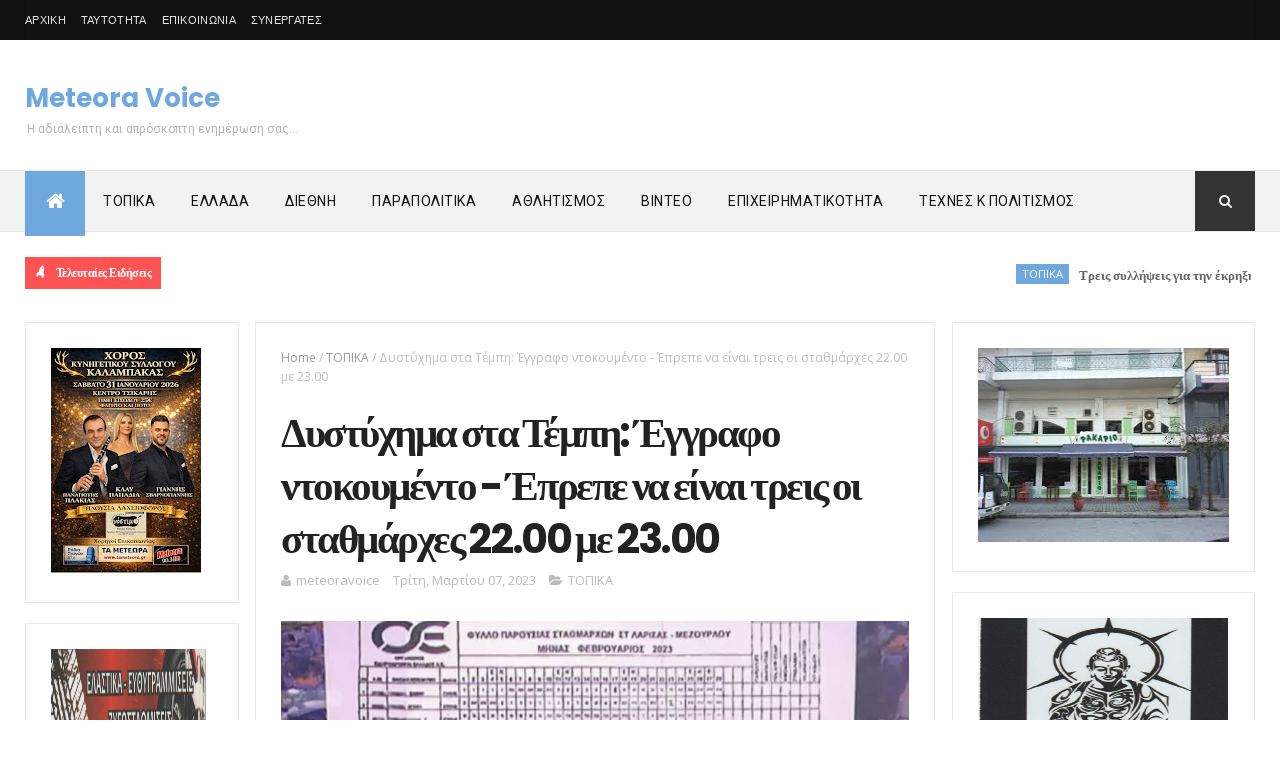

--- FILE ---
content_type: text/html; charset=utf-8
request_url: https://gr.k24.net/widgets/weather_w10.aspx?points=3135,65,3,19
body_size: 7831
content:



<!DOCTYPE html>
<html>
<head id="Head1"><title>
	Καλαμπάκα, Τρίκαλα, Αθήνα, Θεσσαλονίκη - Πρόγνωση καιρού
</title>
    <style type="text/css">
        *
        {
            padding: 0px;
            margin: 0px;
        }
        body
        {
            font-family: Arial, Helvetica, sans-serif; 
            font-size: 12px;
            background: url(/images/widgets/w10-bg-1.png) no-repeat;
        }
        #lnkSite 
        {
            position: absolute;
            top: 0px;
            left: 18px;
            height: 29px;
            width: 82px;
        }

        a { text-decoration:none}
        a img { border:0}

        #main
        {
            width: 300px;
            height: 106px;
            /*overflow: hidden;*/
            position: relative;
        }
        #divSite
        {
            text-align: center;
            border-top: 1px #cccccc solid;
            padding: 5px 0px;
        }
        #curNextPrev
        {
            overflow: auto;
            height: 81px;
        }
        #prev
        {
            cursor: pointer;
            left: 0px;
            top: 42px;
            width: 14px;
            height: 27px;
            position: absolute;
        }
        #next
        {
            cursor: pointer;
            left: 286px;
            top: 42px;
            width: 14px;
            height: 27px;
            position: absolute;
        }
        .today
        {
            float: left;
            overflow: auto;
            display: none;
            height: 78px;
        }
        .col1
        {
            float: left;
            text-align: center;
            width: 110px;
            padding-top: 25px;
        }
        .col2
        {
            float: left;
            padding-top: 5px;
            padding-left: 10px;
            width: 180px;
        }
        .col2 .date
        {
            font-size: 12px;
            color: #666666;
            display: block;
        }
        .col2 .min, .col2 .max
        {
            font-size: 26px;
            font-weight: bold;
            color: #999999;
        }
        .col2 .cent
        {
            font-size: 18px;
            font-weight: bold;
            color: #999999;
        }
        .col2 .sep
        {
            font-size: 26px;
            font-weight: bold;
            color: #d7d7d7;
        }
        .col2 .temps
        {
            /*text-align: center;*/
        }
        .caption
        {
            color: #333333;
            font-size: 19px;
            font-weight: bold;
            display: block;
        }
        .forecast 
        {
            display: none;
            overflow: auto;
            float: left;
            height: 38px;
            padding-top: 2px;
            width: 150px;
            margin-top: 0px;
        }        
        .forecast div
        {
            float: left;
        }
        .forecast .day
        {
            color: #666666;
            font-size: 10px;
        }
        .forecast .ficon
        {
            text-align: center;
            width: 50px;
        }
        .forecast .ficon a
        {
            display: block;
            height: 35px;
        }
        .forecast .ftemp
        {
            color: #666666;
            font-weight: bold;
            font-size: 16px;
        }
        .forecast .cent
        {
            color: #666666;
            font-weight: bold;
            font-size: 12px;
        }
        .forecast .sep
        {
            color: #cccccc;
            font-weight: bold;
            font-size: 16px;
        }
    </style>
    <script type="text/javascript">
        function fadeEffect(index, start, stop) {
            this.elem1 = todays[index];
            this.elem2 = forecasts[index * 2];
            this.elem3 = forecasts[index * 2 + 1];

            this.start = start;
            this.stop = stop;
            this.alpha = start;
        }

        function tween(obj) {
            if (obj.alpha != obj.stop) {
                var value = Math.round(obj.alpha + ((obj.stop - obj.start) * 0.05));

                obj.elem1.style.opacity = value / 100;
                obj.elem1.style.filter = 'alpha(opacity=' + value + ')';

                obj.elem2.style.opacity = value / 100;
                obj.elem2.style.filter = 'alpha(opacity=' + value + ')';

                obj.elem3.style.opacity = value / 100;
                obj.elem3.style.filter = 'alpha(opacity=' + value + ')';

                obj.alpha = value;
                setTimeout(function () { tween(obj) }, 20);
            }
        }

        var todays = [];
        var forecasts = [];

        var index = 0;
        var timeout = 0;

        function init() {
            var divs = document.getElementById("main").getElementsByTagName("div");
            for (var i = 0; i < divs.length; i++) {
                if (divs[i].className == "today") {
                    todays.push(divs[i]);
                }
                if (divs[i].className == "forecast") {
                    forecasts.push(divs[i]);
                }
            }

            display();
            timeout = setTimeout(function () { scrollF(1) }, 20000);
        }

        function scrollF(dir) {
            clearTimeout(timeout);

            var fe = new fadeEffect(index, 100, 0);
            tween(fe);

            setTimeout(function () {
                index += dir;
                if (index < 0)
                    index = todays.length - 1;
                else if (index >= todays.length)
                    index = 0;

                display();
                timeout = setTimeout(function () { scrollF(1) }, 20000);
            }, 500);
        }

        function display() {
            for (var i = 0; i < forecasts.length; i++) {
                forecasts[i].style.display = "none";
            }

            for (var i = 0; i < todays.length; i++) {
                todays[i].style.display = "none";
            }

            hideElement(todays[index]);
            hideElement(forecasts[2 * index]);
            hideElement(forecasts[2 * index + 1]);

            todays[index].style.display = "block";
            forecasts[2 * index].style.display = "block";
            forecasts[2 * index + 1].style.display = "block";

            var fe = new fadeEffect(index, 0, 100);
            tween(fe);
        }

        function hideElement(el) {
            el.style.opacity = 0;
            el.filter = 'alpha(opacity=0)';
        }
    </script>
</head>
<body onload="init()">
    <form method="post" action="./weather_w10.aspx?points=3135%2c65%2c3%2c19&amp;utc=2&amp;cid=1&amp;lid=1" id="form1">
<div class="aspNetHidden">
<input type="hidden" name="__VIEWSTATE" id="__VIEWSTATE" value="hcJEjXeE+x4xmGaVKiEOS6Mo6U1M3A5jr0Yfd07x19+woHKVmswm1mwtOFjYo2j/JhZ545jX32Z10xQOk+iZKJ1B/lz2q05FQBgwvFU+tNL+/tyd869grGdBhFK/kHwiTtCWCgm/NBLrVsz5HsOJ1Y2kb7ndG7yxUVPTk/h04nsk+7fl5pBdVtTtdbyLWRBHxMH51Q5oYpJRUrcuXwpn30C9aogWQykvtXVpvcI45J0uxPloNLAfMEq8GxOPJZRIUpeBVXI/35QVlSLCS1L0sY6AzVJMvxXJr8AQU5p+8KNMdYFBab+ov4/61dvTRgUqFNBl7WkbKD6tIzgRs9RQ3epBt98zckZmH5Ehtl/Gk0GxeGxXJzyaXm+OvoVTtnGMSuhxV6E2iLUgHFauXgLqXZotcwtPNuI4nNTmhTLWA8WiabzunQNh6PeV0s8mX7RxTf5Ky7zVHLWVlxG9YFwC/BL9FBP1lg2BjtYKyVTPjBYNnLWLtCl7oB5IZLVWRxphi0LxstvXShNHd+ffyC23Q4CxQk4ppLvol6yZmt+YL7K+5uS7WiosHCHayTReXj0S3HlobKEC/1kowxHekTAUCjy8poZek+tfw/cCk3B0bSa129sgmw4OxmnXhCimnXcryXazBImmjRUpTyf4fjkH7MxbCmFViiMnUaispe/U3ozpHfOkHI9aC82Dd+OEFfBtOkIdSyFlqSGbREK/jgPHDeWZ7TnorElROyle+qZIcnslXXxuW8SRDJRIRukkUKf3AiDGaVqO9CJHtw7fVOiGDdVdjgJR3OZfSEGSnucqsjvCoN3BLLOU83bWhvDiJ6hu6C0qyXDIa+JCtcqq4ZsTCLo+uK3Rujn7p8MRH0WA6fVoww2HMvPvaZ+1x5XBWlpgjA7c+8gdcUxTPgh/O5LIWJKksXgw0pGkChPFd2gVPg4HP5s41LtdWqHkd+On5xfoCFjNvnoNdTRPNgMr4EMbyVVmSZUk+3iz3q+LBKxPQyGwk9iijrIJ5F0iUHHxEI1ZLfzoI43YTPZcP1nRTwCzRV3Li25pzXNsIdjLvfRga3izhSs8NOuGkR5fgJpYi4uo2yvjTMq2rbZ7feT54egfw/Zjdy//eBS5DakCywcYRy9Vk0gMgc1tpaXDtA1u6n8CatozRc7IVa+xQD3yGgEhbbqsCdGtexHSllbjTJAFjGH5XvB1JO75ySKHgDRHxZQ18sQMWywgHOqHoXAJ/8m1EwrPi9QrUMlOItS8TdZr1bWzPy4ke/R65YYmBCOHu3hnHY1/Ld2umFFEcPnkhZOAL2N7TLhBrRfotUzkxQXV1e0wqoq6uLNT+aEzGtHmflZPe02BD9tdKv6JzQyXyWvDA3JTb3qykpKUuC8B3ipUXQ3p2u5I27eSVRxJUNeWYlNplYVPEWU3sDyrmwJEIvfwYsaWX8ar9SAPEM7NXQ8Oh2WyiSMa/WbO1or/tP0Pwo1D8JP90YweUWw8GA5CF+ZB2Q8cJNGroPO+N9N40fx2kcDCXnEULx1wnWTfd9SzjRLx/J5IiNQVJaG7E8ZrQCdxMJg8PyWjy/sv1jTaY7Bm1KcmLAAgVUrwa/qRE/GBS46G00KddTWQHNnSNFVyEwDE4cWUKtq1mY+YcuI0/Ep48y4zcWOvw/w79iNdmYKxu/IZZhe/LDcDQYGVleyWRsIXhLildUPx6mFD/r8dZf7BTe36xY8/[base64]/GtAruTp2M3mrkuUpYjScCFuWFZlnAjHQzdi4LR/ZxixZvtrROBtnrr55LQtypZIpdS2z6PzZXxS9VyZDGJ9RZI2Gyja9a6hEO9AszQ3Zw6d3TAknLFIFWkw4lF5JUJA6+yhU1EaxlPGiXsOBbHgNAi/[base64]/mbTmWSHQFQ1Il4SjuHdN25T31JIcliRAJGpRwUIgYN7HvSpEQ0aMQsIE92P5EQRPWzFKJtTf2jkkUlNueD4LzcxWVpNu6cW31Zzz83eRNLO5nMJU5+Qh42Zjkm0Fq3UELzLlzPv/S2SQpSdVQq0ZvXfleQbHPMf/hG7XQIMamok0Bze+liz+RjGcojFh3FQs7KOjAY+MUtk7h8k3EApfcMjk2HiX3kchUmyURKuI7oax6SeHF74laVnw67gjS+7FaIWglBlR8tGLcMeZXj0b5C6Pzc/tOpixGQnOsTXG1hC8XMQqTFfDxrkBRbOKvotpW5xUHi3pxyiy0NUFhxQHfDvmU9qAgLy/mH4s8Pt2VzbS+R2/SL3qWpDNEmqe/8mJByx2rxGZbPyVV9Pg84SxfEd9bKVmS9Eh+s+dKQ2ix7REDSwmvHY4keY7N+RVTH024trIZrc19+IRE6jWGZ9wURyMrM25/M2fyafFjhF+50ocvD3G8A1sXUGFV5ZDQ63Pa9BwzqYALD0Wgfbev5B7P9oYciQMvtSM0f63ovdG2VwjCZmENEl/i62Pu2OO3UiDTCwKSMyxLz1S2/[base64]/84JxBeZGyk/EZd9WzZXPbGZOi1lojwUWoJBpYNp70A98mN64EV+WY4xnvMJesMGagmnSVrDLSLEHBDL05e/Dfy9k7kgZZmxdqEr4a3dddwlBPHOoZuPgg3tfciXiU70H+QQHPoAWfyPZ4yrJAw0fCqvYIBu+MUopfL68fgMeeUHgsrXJ8/vozQHxb56DKEEh6zC6L3FSD6KqZAG6R0XM/3DPw4BgpcSOqKCI0uowJDRuJySa+YmP1J3JzfJbaj2Us/KAS2rhvyz8aGDW8/9iotO/1bH8QVaYyyK0jKO7pltOmtjL3qhZMrXQUfIAeuFg3Gi3LcEbte0EW1V40MQTPypoYLmiSwMRpBPrRbUuB04NV9gaA/xDPLRSoQQd2BOwTBHHqnicuOZmlLSbcm1lSDEJE1k7NJPUHuBC54Phm3yEn6H4KeCuxHDf+6oiXXACDgtMIYXKG5gkT3kOE1LH3CsWfmaaTTZsw9MjVDsficdco5uezbNgG0/OeOWAAG/[base64]" />
</div>


<script type="text/javascript">
//<![CDATA[
var g_cl = {CountryID:1,CountryShortname:'gr',UtcTimeOffset:2,LangID:1,LangShortname:'gr',Path:'/',Culture:'el-GR'};
//]]>
</script>

<div class="aspNetHidden">

	<input type="hidden" name="__VIEWSTATEGENERATOR" id="__VIEWSTATEGENERATOR" value="8E856E6E" />
</div>
        <div id="main">
            
                    <div id="curNextPrev">
                        <div onclick="scrollF(-1)" id="prev"></div>
                
                    <div class="today">
                        <div class="col1">
                            <a target="_blank" href="/ellada/thessalia/kairos-kalampaka-3135"><img alt="Βροχοπτώσεις" src="/images/icons/medium/SunRain.png" /></a>
                        </div>
                        <div class="col2">
                            <a target="_blank" class="caption" href="/ellada/thessalia/kairos-kalampaka-3135">Καλαμπάκα</a>
                            <a target="_blank" class="date" href="/ellada/thessalia/kairos-kalampaka-3135">Σήμερα, Τετάρτη, 28/01</a>
                            <div class="temps">
                                <a target="_blank" class="min" href="/ellada/thessalia/kairos-kalampaka-3135">3°</a>
                                <span class="cent">C</span>
                                &nbsp;<span class="sep">/ </span>
                                <a target="_blank" class="max" href="/ellada/thessalia/kairos-kalampaka-3135">10°</a>
                                <span class="cent">C</span>
                            </div>
                        </div>
                    </div>
                
                    <div class="today">
                        <div class="col1">
                            <a target="_blank" href="/ellada/thessalia/kairos-trikala-65"><img alt="Αραιές νεφώσεις" src="/images/icons/medium/PartlyCloudy.png" /></a>
                        </div>
                        <div class="col2">
                            <a target="_blank" class="caption" href="/ellada/thessalia/kairos-trikala-65">Τρίκαλα</a>
                            <a target="_blank" class="date" href="/ellada/thessalia/kairos-trikala-65">Σήμερα, Τετάρτη, 28/01</a>
                            <div class="temps">
                                <a target="_blank" class="min" href="/ellada/thessalia/kairos-trikala-65">5°</a>
                                <span class="cent">C</span>
                                &nbsp;<span class="sep">/ </span>
                                <a target="_blank" class="max" href="/ellada/thessalia/kairos-trikala-65">12°</a>
                                <span class="cent">C</span>
                            </div>
                        </div>
                    </div>
                
                    <div class="today">
                        <div class="col1">
                            <a target="_blank" href="/attiki/kairos-athina-3"><img alt="Αραιές νεφώσεις" src="/images/icons/medium/PartlyCloudy.png" /></a>
                        </div>
                        <div class="col2">
                            <a target="_blank" class="caption" href="/attiki/kairos-athina-3">Αθήνα</a>
                            <a target="_blank" class="date" href="/attiki/kairos-athina-3">Σήμερα, Τετάρτη, 28/01</a>
                            <div class="temps">
                                <a target="_blank" class="min" href="/attiki/kairos-athina-3">9°</a>
                                <span class="cent">C</span>
                                &nbsp;<span class="sep">/ </span>
                                <a target="_blank" class="max" href="/attiki/kairos-athina-3">16°</a>
                                <span class="cent">C</span>
                            </div>
                        </div>
                    </div>
                
                    <div class="today">
                        <div class="col1">
                            <a target="_blank" href="/thessaloniki/kairos-thessaloniki-19"><img alt="Βροχοπτώσεις" src="/images/icons/medium/SunRain.png" /></a>
                        </div>
                        <div class="col2">
                            <a target="_blank" class="caption" href="/thessaloniki/kairos-thessaloniki-19">Θεσσαλονίκη</a>
                            <a target="_blank" class="date" href="/thessaloniki/kairos-thessaloniki-19">Σήμερα, Τετάρτη, 28/01</a>
                            <div class="temps">
                                <a target="_blank" class="min" href="/thessaloniki/kairos-thessaloniki-19">6°</a>
                                <span class="cent">C</span>
                                &nbsp;<span class="sep">/ </span>
                                <a target="_blank" class="max" href="/thessaloniki/kairos-thessaloniki-19">13°</a>
                                <span class="cent">C</span>
                            </div>
                        </div>
                    </div>
                
                        <div onclick="scrollF(1)" id="next"></div>
                    </div>
                
            
                    <div class="forecast">
                        <div class="ficon"><a target="_blank" href="/ellada/thessalia/kairos-kalampaka-3135"><img alt="Βροχοπτώσεις" src="/images/icons/Rain.png" /></a></div>
                        <div><a class="day" target="_blank" href="/ellada/thessalia/kairos-kalampaka-3135">Πέμπτη, 29/01</a></div>
                        <div>
                            <a class="ftemp" target="_blank" href="/ellada/thessalia/kairos-kalampaka-3135">8°</a>
                            <span class="cent">C</span>
                            <span class="sep"> / </span>
                            <a class="ftemp" target="_blank" href="/ellada/thessalia/kairos-kalampaka-3135">10°</a>
                            <span class="cent">C</span>
                        </div>
                    </div>
                
                    <div class="forecast">
                        <div class="ficon"><a target="_blank" href="/ellada/thessalia/kairos-kalampaka-3135"><img alt="Αραιές νεφώσεις" src="/images/icons/PartlyCloudy.png" /></a></div>
                        <div><a class="day" target="_blank" href="/ellada/thessalia/kairos-kalampaka-3135">Παρασκευή, 30/01</a></div>
                        <div>
                            <a class="ftemp" target="_blank" href="/ellada/thessalia/kairos-kalampaka-3135">6°</a>
                            <span class="cent">C</span>
                            <span class="sep"> / </span>
                            <a class="ftemp" target="_blank" href="/ellada/thessalia/kairos-kalampaka-3135">12°</a>
                            <span class="cent">C</span>
                        </div>
                    </div>
                
                    <div class="forecast">
                        <div class="ficon"><a target="_blank" href="/ellada/thessalia/kairos-trikala-65"><img alt="Βροχοπτώσεις" src="/images/icons/Rain.png" /></a></div>
                        <div><a class="day" target="_blank" href="/ellada/thessalia/kairos-trikala-65">Πέμπτη, 29/01</a></div>
                        <div>
                            <a class="ftemp" target="_blank" href="/ellada/thessalia/kairos-trikala-65">8°</a>
                            <span class="cent">C</span>
                            <span class="sep"> / </span>
                            <a class="ftemp" target="_blank" href="/ellada/thessalia/kairos-trikala-65">11°</a>
                            <span class="cent">C</span>
                        </div>
                    </div>
                
                    <div class="forecast">
                        <div class="ficon"><a target="_blank" href="/ellada/thessalia/kairos-trikala-65"><img alt="Αραιές νεφώσεις" src="/images/icons/PartlyCloudy.png" /></a></div>
                        <div><a class="day" target="_blank" href="/ellada/thessalia/kairos-trikala-65">Παρασκευή, 30/01</a></div>
                        <div>
                            <a class="ftemp" target="_blank" href="/ellada/thessalia/kairos-trikala-65">7°</a>
                            <span class="cent">C</span>
                            <span class="sep"> / </span>
                            <a class="ftemp" target="_blank" href="/ellada/thessalia/kairos-trikala-65">15°</a>
                            <span class="cent">C</span>
                        </div>
                    </div>
                
                    <div class="forecast">
                        <div class="ficon"><a target="_blank" href="/attiki/kairos-athina-3"><img alt="Βροχοπτώσεις" src="/images/icons/SunRain.png" /></a></div>
                        <div><a class="day" target="_blank" href="/attiki/kairos-athina-3">Πέμπτη, 29/01</a></div>
                        <div>
                            <a class="ftemp" target="_blank" href="/attiki/kairos-athina-3">12°</a>
                            <span class="cent">C</span>
                            <span class="sep"> / </span>
                            <a class="ftemp" target="_blank" href="/attiki/kairos-athina-3">16°</a>
                            <span class="cent">C</span>
                        </div>
                    </div>
                
                    <div class="forecast">
                        <div class="ficon"><a target="_blank" href="/attiki/kairos-athina-3"><img alt="Αίθριος καιρός" src="/images/icons/Clear.png" /></a></div>
                        <div><a class="day" target="_blank" href="/attiki/kairos-athina-3">Παρασκευή, 30/01</a></div>
                        <div>
                            <a class="ftemp" target="_blank" href="/attiki/kairos-athina-3">10°</a>
                            <span class="cent">C</span>
                            <span class="sep"> / </span>
                            <a class="ftemp" target="_blank" href="/attiki/kairos-athina-3">17°</a>
                            <span class="cent">C</span>
                        </div>
                    </div>
                
                    <div class="forecast">
                        <div class="ficon"><a target="_blank" href="/thessaloniki/kairos-thessaloniki-19"><img alt="Βροχοπτώσεις" src="/images/icons/SunRain.png" /></a></div>
                        <div><a class="day" target="_blank" href="/thessaloniki/kairos-thessaloniki-19">Πέμπτη, 29/01</a></div>
                        <div>
                            <a class="ftemp" target="_blank" href="/thessaloniki/kairos-thessaloniki-19">8°</a>
                            <span class="cent">C</span>
                            <span class="sep"> / </span>
                            <a class="ftemp" target="_blank" href="/thessaloniki/kairos-thessaloniki-19">11°</a>
                            <span class="cent">C</span>
                        </div>
                    </div>
                
                    <div class="forecast">
                        <div class="ficon"><a target="_blank" href="/thessaloniki/kairos-thessaloniki-19"><img alt="Βροχοπτώσεις" src="/images/icons/Rain.png" /></a></div>
                        <div><a class="day" target="_blank" href="/thessaloniki/kairos-thessaloniki-19">Παρασκευή, 30/01</a></div>
                        <div>
                            <a class="ftemp" target="_blank" href="/thessaloniki/kairos-thessaloniki-19">7°</a>
                            <span class="cent">C</span>
                            <span class="sep"> / </span>
                            <a class="ftemp" target="_blank" href="/thessaloniki/kairos-thessaloniki-19">10°</a>
                            <span class="cent">C</span>
                        </div>
                    </div>
                
        </div>
        <a id="lnkSite" title="gr.k24.net" href="/" target="_blank"></a>
    </form>
</body>
</html>


--- FILE ---
content_type: text/html; charset=UTF-8
request_url: https://www.meteoravoice.com.gr/2023/03/blog-post_42.html
body_size: 55133
content:
<!DOCTYPE html>
<html class='v2' dir='ltr' xmlns='http://www.w3.org/1999/xhtml' xmlns:b='http://www.google.com/2005/gml/b' xmlns:data='http://www.google.com/2005/gml/data' xmlns:expr='http://www.google.com/2005/gml/expr'>
<head>
<link href='https://www.blogger.com/static/v1/widgets/335934321-css_bundle_v2.css' rel='stylesheet' type='text/css'/>
<meta content='width=device-width, initial-scale=1, maximum-scale=1' name='viewport'/>
<link href='https://fonts.googleapis.com/css?family=Oswald:300,400,700|Open+Sans:400,700,400italic|Poppins:regular,500,600,700' media='all' rel='stylesheet' type='text/css'/><link href='https://fonts.googleapis.com/css?family=Roboto%3A400%2C500%2C700&subset=latin%2Clatin-ext&ver=1.0' id='magazine-fonts-css' media='all' rel='stylesheet' type='text/css'/>
<link href='https://fonts.googleapis.com/css?family=Merriweather%3A700%7CRoboto%3A400&subset=latin&ver=4.8.4' id='redux-google-fonts-magazine_theme_options-css' media='all' rel='stylesheet' type='text/css'/>
<link href='//maxcdn.bootstrapcdn.com/font-awesome/4.5.0/css/font-awesome.min.css' rel='stylesheet'/>
<meta content='text/html; charset=UTF-8' http-equiv='Content-Type'/>
<meta content='blogger' name='generator'/>
<link href='https://www.meteoravoice.com.gr/favicon.ico' rel='icon' type='image/x-icon'/>
<link href='https://www.meteoravoice.com.gr/2023/03/blog-post_42.html' rel='canonical'/>
<link rel="alternate" type="application/atom+xml" title="Meteora Voice - Atom" href="https://www.meteoravoice.com.gr/feeds/posts/default" />
<link rel="alternate" type="application/rss+xml" title="Meteora Voice - RSS" href="https://www.meteoravoice.com.gr/feeds/posts/default?alt=rss" />
<link rel="service.post" type="application/atom+xml" title="Meteora Voice - Atom" href="https://www.blogger.com/feeds/927647603695825790/posts/default" />

<link rel="alternate" type="application/atom+xml" title="Meteora Voice - Atom" href="https://www.meteoravoice.com.gr/feeds/2590553001623669012/comments/default" />
<!--Can't find substitution for tag [blog.ieCssRetrofitLinks]-->
<link href='https://blogger.googleusercontent.com/img/b/R29vZ2xl/AVvXsEgr__ndewQByOOfcduYJVnoM1NVrDW-r_payw02Hjf1TrX3A12CV20Ohp--xdgBPpkVn2tD3eIQYqES-BnN6Hd3LmlZaBBfMP7CtjRPkYv4yOu8kq7h3tK4aYU5aXSvT1sfFaZghz60_hboKfl3998mVRVQEU2cPqtqBF5tskENd0JCVi-VUDA-vnP3/w640-h342/skrekas-vouli-47-9-750x400.png' rel='image_src'/>
<meta content='https://www.meteoravoice.com.gr/2023/03/blog-post_42.html' property='og:url'/>
<meta content=' Σκρέκας: Δεν ιδιωτικοποιείται το νερό' property='og:title'/>
<meta content='Ειδησεογραφία και Επικαιρότητα απο τον νομό Τρικάλων την Ελλάδα και τον Κόσμο.' property='og:description'/>
<meta content='https://blogger.googleusercontent.com/img/b/R29vZ2xl/AVvXsEgr__ndewQByOOfcduYJVnoM1NVrDW-r_payw02Hjf1TrX3A12CV20Ohp--xdgBPpkVn2tD3eIQYqES-BnN6Hd3LmlZaBBfMP7CtjRPkYv4yOu8kq7h3tK4aYU5aXSvT1sfFaZghz60_hboKfl3998mVRVQEU2cPqtqBF5tskENd0JCVi-VUDA-vnP3/w1200-h630-p-k-no-nu/skrekas-vouli-47-9-750x400.png' property='og:image'/>
<title>
 Σκρέκας: Δεν ιδιωτικοποιείται το νερό - Meteora Voice
</title>
<!-- Description and Keywords (start) -->
<meta content='YOUR KEYWORDS HERE' name='keywords'/>
<!-- Description and Keywords (end) -->
<meta content=' Σκρέκας: Δεν ιδιωτικοποιείται το νερό' property='og:title'/>
<meta content='https://www.meteoravoice.com.gr/2023/03/blog-post_42.html' property='og:url'/>
<meta content='article' property='og:type'/>
<meta content='https://blogger.googleusercontent.com/img/b/R29vZ2xl/AVvXsEgr__ndewQByOOfcduYJVnoM1NVrDW-r_payw02Hjf1TrX3A12CV20Ohp--xdgBPpkVn2tD3eIQYqES-BnN6Hd3LmlZaBBfMP7CtjRPkYv4yOu8kq7h3tK4aYU5aXSvT1sfFaZghz60_hboKfl3998mVRVQEU2cPqtqBF5tskENd0JCVi-VUDA-vnP3/w640-h342/skrekas-vouli-47-9-750x400.png' property='og:image'/>
<meta content='Meteora Voice' property='og:site_name'/>
<meta content='https://www.meteoravoice.com.gr/' name='twitter:domain'/>
<meta content=' Σκρέκας: Δεν ιδιωτικοποιείται το νερό' name='twitter:title'/>
<meta content='summary_large_image' name='twitter:card'/>
<meta content='https://blogger.googleusercontent.com/img/b/R29vZ2xl/AVvXsEgr__ndewQByOOfcduYJVnoM1NVrDW-r_payw02Hjf1TrX3A12CV20Ohp--xdgBPpkVn2tD3eIQYqES-BnN6Hd3LmlZaBBfMP7CtjRPkYv4yOu8kq7h3tK4aYU5aXSvT1sfFaZghz60_hboKfl3998mVRVQEU2cPqtqBF5tskENd0JCVi-VUDA-vnP3/w640-h342/skrekas-vouli-47-9-750x400.png' name='twitter:image'/>
<meta content=' Σκρέκας: Δεν ιδιωτικοποιείται το νερό' name='twitter:title'/>
<!-- Social Media meta tag need customer customization -->
<meta content='Facebook App ID here' property='fb:app_id'/>
<meta content='Facebook Admin ID here' property='fb:admins'/>
<meta content='@username' name='twitter:site'/>
<meta content='@username' name='twitter:creator'/>
<style id='page-skin-1' type='text/css'><!--
/
-----------------------------------------------
Blogger Template Style
Name:        NewsPro
Author :     https://www.themexpose.com
License:     Premium Version
----------------------------------------------- */
/* Variable definitions
-----------------------
<Variable name="main.color" description="Main Theme Color" type="color" default="#01BD5D"/>
-----------------------
*/
/* Reset and More */
a,abbr,acronym,address,applet,b,big,blockquote,body,caption,center,cite,code,dd,del,dfn,div,dl,dt,em,fieldset,font,form,h1,h2,h3,h4,h5,h6,html,i,iframe,img,ins,kbd,label,legend,li,object,p,pre,q,s,samp,small,span,strike,strong,sub,sup,table,tbody,td,tfoot,th,thead,tr,tt,u,ul,var{padding:0;border:0;outline:0;vertical-align:baseline;background:0 0}
ins{text-decoration:underline}
del{text-decoration:line-through}
blockquote{font-style:italic;color:#888}
dl,ul{list-style-position:inside;font-weight:700;list-style:none}
ul li{list-style:none}
caption,th{text-align:center}
img{border:none;position:relative}
a,a:visited{text-decoration:none}
.clear{clear:both}
.section,.widget,.widget ul{margin:0;padding:0}
a{color:#6fa8dc}
a:hover{color:#6fa8dc}
:focus{outline:0}
a img{border:0}
brc{color:#bdbdbd}
.CSS_LIGHTBOX{z-index:999999!important}
.separator a{clear:none!important;float:none!important;margin-left:0!important;margin-right:0!important}
#navbar-iframe{display:inline-block;height:10px;visibility:visible}
/*span.item-control,a.quickedit{display:none!important}*/
span.item-control,a.quickedit{display:inline-block}
.quickedit{display:inline-block}
.archive .home-link,.index .home-link,.home-link{display:inline-block}
{outline:0;transition:all .3s ease;-webkit-transition:all .3s ease;-moz-transition:all .3s ease;-o-transition:all .3s ease}
:after,:before{transition:all .0s ease;-webkit-transition:all .0s ease;-moz-transition:all .0s ease;-o-transition:all .0s ease}
.status-msg-wrap{margin:0 auto 25px}
.status-msg-border{border:1px solid #eee;opacity:.7;border-radius:2px}
.status-msg-bg{background-color:#f8f8f8;opacity:1;filter:none}
.icon:before,.postags a:before{font-family:FontAwesome;font-weight:400;font-style:normal;line-height:1;padding-right:4px}
.feed-links{clear:both;display:none;line-height:2.5em}
/* Body */
body{background:#ffffff;    font-family: 'Roboto';
font-size: 12px;
line-height: 16px;
font-weight: 400;
color: #b5b5b5;}
#outer-wrapper{max-width:100%;margin:25px auto 0;background-color:#FFF;}
.row{width:1230px}
h1, h2, h3, h4 {
margin: 0;
position: relative;
font-family: 'Poppins';
}
div#cover-wrapper {
float: left;
overflow: hidden;
width: 74%;
word-wrap: break-word;
}
div#sidebar-wrapper1 {
float: left;
overflow: hidden;
width: 23.5%;
box-sizing: border-box;
word-wrap: break-word;
padding-bottom: 20px;
}
div#sidebar-wrapper1 .widget{    border: 1px solid #eaeaea;
padding: 25px;    margin-bottom: 20px;}
#content-wrapper{margin:25px auto 5px;overflow:hidden}
#main-wrapper{   float: right;
overflow: hidden;
width: 69%;
word-wrap: break-word;
border: 1px solid #eaeaea;
padding: 25px;}
#sidebar-wrapper{float:right;overflow:hidden;width:26%;        padding-left: 1.4%;box-sizing:border-box;word-wrap:break-word;padding-bottom:20px}
.post-tag,.featured-meta,#meta-post,.resumo span,.recent-author,.recent-date,.postags,.first-tag,.carousel-tag a,.category-gallery a,.related-tag,.item-text,.cmm-widget li span,.post-meta,.item article,.static_page article,.item-snippet,.comment-content,.FollowByEmail .widget-content:before{font-family:'Open Sans', sans-serif}
#topnav{width:100%;background-color:#111;margin:0;
}
.tm-head{margin:0 auto;line-height:40px;overflow:hidden;border-left: 1px solid rgba(0,0,0,0.1);
border-right: 1px solid rgba(0,0,0,0.1);}
.tm-menu{float:left;}
#nav1 li{float:left;display:inline-block;height:40px;line-height:40px;margin-right:15px;padding:0}
#nav1 li a{    color: #e5e5e5;
font-size: 11px;
font-weight: 400;
letter-spacing: 0.3px;
text-transform: uppercase;
font-family: sans-serif;}
#nav1 li a:hover{color:#6fa8dc}
.selectnav{display:none;background-color:#333333;padding:2px 5px;box-sizing:border-box;border:0}
.social-area{float:right; }
.tm-head #social-top{position:relative;display:block;margin-right:0}
.tm-head #social-top ul{overflow:hidden}
.tm-head #social-top ul li{height:40px;line-height:38px;display:block;float:left;margin-left:5px;padding:0}
.tm-head #social-top ul li a{   display: block;
float: left;
color: #e5e5e5;
text-decoration: none;
font-size: 14px;
width: 22px;
height: 40px;
line-height: 40px;
margin-top: 0;
text-align: center;
padding: 0;}
.tm-head #social-top ul li a:before{display:inline-block;font-family:FontAwesome;font-style:normal;font-weight:400;-webkit-font-smoothing:antialiased;-moz-osx-font-smoothing:grayscale}
.tm-head #social-top ul li a:hover{background-color:#6fa8dc;color:#fff}
#social-top .facebook:before{content:"\f09a"}
#social-top .twitter:before{content:"\f099"}
#social-top .gplus:before{content:"\f0d5"}
#social-top .rss:before{content:"\f09e"}
#social-top .youtube:before{content:"\f167"}
#social-top .skype:before{content:"\f17e"}
#social-top .stumbleupon:before{content:"\f1a4"}
#social-top .tumblr:before{content:"\f173"}
#social-top .vine:before{content:"\f1ca"}
#social-top .stack-overflow:before{content:"\f16c"}
#social-top .linkedin:before{content:"\f0e1"}
#social-top .dribbble:before{content:"\f17d"}
#social-top .soundcloud:before{content:"\f1be"}
#social-top .behance:before{content:"\f1b4"}
#social-top .digg:before{content:"\f1a6"}
#social-top .instagram:before{content:"\f16d"}
#social-top .pinterest:before{content:"\f0d2"}
#social-top .delicious:before{content:"\f1a5"}
#social-top .codepen:before{content:"\f1cb"}
#header-blog{height:90px;position:relative;overflow:hidden;padding:20px 0}
.header-content{margin:0 auto;overflow:hidden;height:90px}
.header-logo{max-width:330px;max-height:68px;margin:22px 0 0;float:left;overflow:hidden}
.header-logo img{height:auto;max-height:68px;margin:0;max-width:100%}
.Header h1{color:#222222;margin:0;font-size:26px;line-height:1.3em}
.header-ads{width:728px;max-width:100%;max-height:90px;float:right;margin:0}
#menu{display:none}
#main-nav{    background-color: #f2f2f2;
position: relative;
width: 100%;
height: 60px;
font-size: 14px;
margin: 0 auto;
border-top: 1px solid #eaeaea;
border-bottom: 1px solid #eaeaea;}
.header-menu{background-color:#f2f2f2;height:60px;margin:0 auto;position:relative;padding:0}
.is-sticky #main-nav{width:100%!important;max-width:100%;top:0;left:0;margin:0;z-index:999999;transition:all .0s ease;-webkit-transition:all .0s ease;-moz-transition:all .0s ease;-o-transition:all .0s ease}
.is-sticky{transition:all .0s ease;-webkit-transition:all .0s ease;-moz-transition:all .0s ease;-o-transition:all .0s ease}
li.li-home{float:left;display:inline-block;padding:0!important;height:60px;width:60px;text-align:center;    border-bottom: 5px solid #6fa8dc;
margin-bottom: -5px;background-color:#6fa8dc}
li.li-home a{color:#fff;font-size:20px;line-height:60px;max-height:60px;padding: 0!important}
li.li-home:hover{background-color:#6fa8dc}
li.li-home:hover a{color:#fff}
#main-nav ul li{position:relative;float:left;height:60px;box-sizing:border-box;padding:0;}
#main-nav ul li a{float:left;color:#111111;padding:0 18px;line-height:60px;text-transform:uppercase;font-weight:400;letter-spacing: 0.5px}
#main-nav ul li:hover{background-color:#6fa8dc;border-color:#222222}
#main-nav ul li:hover a{color:#fff}
#main-nav ul li.has-children a{padding-right:28px}
#main-nav ul li.has-children a:after{content:"\f0d7";font-family:FontAwesome;position:absolute;top:0;right:14px}
#main-nav ul li ul{display:none;position:absolute;left:0;top:60px;z-index:100;background-color:#222222;border-top:0px;box-shadow:0 1px 3px rgba(40,35,40,0.05);transition:all .0s ease;-webkit-transition:all .0s ease;-moz-transition:all .0s ease;-o-transition:all .0s ease}
#main-nav ul li ul li{height:auto;margin-left:0;display:block;float:none;position:relative;overflow:hidden;line-height:normal;padding:0;border-right:0;border-bottom:1px solid #333333}
#main-nav ul li ul li:last-child{border-bottom:0}
#main-nav ul li ul li a{min-width:180px;color:#eee;font-size:12px;font-weight:400;text-transform:capitalize;height:38px;line-height:38px;overflow:hidden;box-sizing:border-box;padding:0 16px;margin-top:0;border:0;transition:all .3s ease!important;-webkit-transition:all .3s ease!important;-moz-transition:all .3s ease!important;-o-transition:all .3s ease!important}
#main-nav ul li ul li a:after{display:none}
#main-nav ul li ul li a:hover {background-color:#6fa8dc;color:#fff!important;padding-left:20px}
.is-sticky #main-nav{animation-name:slideInDown;animation-duration:.5s;animation-fill-mode:both}
@keyframes slideInDown {
from{-webkit-transform:translate3d(0,-100%,0);transform:translate3d(0,-100%,0);visibility:visible}
to{-webkit-transform:translate3d(0,0,0);transform:translate3d(0,0,0)}
}
.header-search{position:relative;float:right}
.header-search li{list-style:none}
.header-search a.search{background-color:#333333;cursor:pointer;display:block;height:60px;text-align:center;position:relative;right:0;top:0;width:60px;font-size:14px;border-radius:0}
.header-search a.search:hover{background-color:#6fa8dc}
.header-search a.search:before{color:#EEEEEE;content:'\f002';font-family:FontAwesome;font-size:inherit;text-rendering:auto;-webkit-font-smoothing:antialiased;-moz-osx-font-smoothing:grayscale;line-height:60px}
.header-search a.search:hover:before,.header-search a.search.active:before{color:#fff}
.header-search a.search.active{background-color:#6fa8dc;border-left:0;border-radius:0}
.header-search a.search.active form{display:block}
.header-search a.search form{display:none;position:absolute;right:60px;top:0;z-index:2}
.header-search a.search form input{box-shadow:none;height:60px;padding:0 12px;width:160px;background-color:#333333;color:#EEE;font-family:inherit;line-height:60px;margin-top:0;border-radius:0;border:0}
#main-nav .header-search li a{cursor:pointer;-webkit-transition:all .3s ease-out 0;-moz-transition:all .3s ease-out 0;transition:all .3s ease-out 0}
.ticker .title{       float: left;
height: 32px;
background-color: #ff5353;
font-size: 15px;
color: #fff;
line-height: 32px;
font-weight: 400;
overflow: hidden;
padding: 0 10px;
font-weight: 600;
font-family: 'Poppins';
font-size: 12px;
letter-spacing: -.04em;}
div#FollowByEmail1 .widget-content {
background: #ffffff;
border: 1px solid rgba(0,0,0,0.1);
border-radius: 2px;
padding: 30px;
}
.ticker .title .fa{margin-right:10px;transform:rotate(-30deg);-moz-transform:rotate(-30deg);-webkit-transform:rotate(-30deg);-ms-transform:rotate(-30deg);-o-transform:rotate(-30deg)}
.ticker .widget-content{height:32px;box-sizing:border-box;overflow:hidden;padding:0 4px;}
.ticker .widget-content li{float:left;margin-left:30px;display:inline-block;height:38px;line-height:38px;padding:0}
.ticker .widget{height:40px;background-color:#ffffff;max-width:1230px;margin:20px auto;overflow:hidden}
.tk-thumb{float:left;margin:4px 10px 0 0}
.tk-img{position:relative;display:block;width:35px;height:30px;overflow:hidden}
.ticker .post-tag{display:inline-block;background-color:#6fa8dc;color:#fff;margin-right:10px;font-weight:400;height:18px;line-height:18px;padding:1px 6px;font-size:11px;text-transform:uppercase;position:relative;margin-top:7px;float:left}
.ticker .recent-title{font-size:13px;font-weight: 600;display:inline-block;line-height:15px}
.ticker .recent-title a{color:#666}
.ticker .recent-title a:hover{color:#6fa8dc}
.tickercontainer,.tickercontainer .mask,ul.newsticker{-webkit-transition:all 0 linear;-moz-transition:all 0 linear;-o-transition:all 0 linear;transition:all 0 linear;list-style:none;margin:0}
.tickercontainer{margin:0;padding:0;overflow:hidden}
.tickercontainer .mask{position:relative;overflow:hidden}
.newsticker{position:relative;list-style-type:none;margin:0;padding:0}
ul.newsticker{-webkit-transition:all 0s linear;-moz-transition: all 0s linear;-o-transition:all 0s linear;transition:all 0s linear;position:relative;list-style-type:none;margin:0;padding:0}
.tickeroverlay-left{display:none}
.tickeroverlay-right{display:none}
.featured{position:relative;margin:0 auto}
.featured .widget-content ul{margin:20px 0 0!important;height:auto;overflow:hidden}
.featured h2{display:none;display:none}
.featured li{width:25%;height:197px;position:relative;float:right;padding:0;box-sizing:border-box;overflow:hidden}
.featured li:nth-child(4){margin-top:6px}
.featured li .featured-inner{position:relative;overflow:hidden}
.featured .rcp-thumb{width:100%;height:202px;position:relative;display:block;overflow:hidden}
.featured .rcp-title{font-size:16px;position:relative;margin-bottom:10px}
.featured .rcp-thumb:after{content:no-close-quote;position:absolute;left:0;bottom:0;width:100%;height:151px;background:url(https://blogger.googleusercontent.com/img/b/R29vZ2xl/AVvXsEjsoo6a3Xz7d4fiesgHEH3tVL6HMKu-7tPX4fY9nvcKxyk58Qlhy6pjNkcAgofot2aI48AwvXhdhOvR6gQaBcdl5fgjwLUfOQD5ljLI9AM6VDxJ5_fmPYGD_h_bWjGAiAtTTSImX6GgcyrW/s1600/3.png) repeat-x;opacity:.8}
.featured .post-panel{position:absolute;left:0;bottom:0;width:100%;padding:15px;z-index:2;box-sizing:border-box}
.featured li .featured-inner .featured-meta{font-size:12px;color:#ccc;font-weight:400}
.featured li:first-child{width:26%;height:400px;float:left;padding-right:10px}
.featured li:nth-child(2){width:49%;height:400px;float:left;padding-right:10px}
.featured li:first-child .post-panel,.featured li:nth-child(2) .post-panel{padding:20px}
.featured li:first-child .rcp-thumb,.featured li:nth-child(2) .rcp-thumb{height:400px}
.featured li:first-child .rcp-title,.featured li:nth-child(2) .rcp-title{font-size:22px}
.featured li:first-child .featured-overlay{    background: -webkit-linear-gradient(bottom, #0099f7, #f11712 );
background: linear-gradient(to bottom, #0099f7, #f11712 );}
.featured li:nth-child(2) .featured-overlay{background: -webkit-linear-gradient(bottom, #159957, #004c99 );
background: linear-gradient(to bottom, #159957, #004c99 );}
.featured li:nth-child(3) .featured-overlay{    background: -webkit-linear-gradient(bottom, #ef94ac, #3b6bef );
background: linear-gradient(to bottom, #ef94ac, #3b6bef );}
.featured li:nth-child(4) .featured-overlay{    background: -webkit-linear-gradient(bottom, #e1eec3, #f05053 );
background: linear-gradient(to bottom, #e1eec3, #f05053 );}
.featured .rcp-title a{color:#FFF;position:relative;
line-height: 1.2;
font-weight: 600;
font-family: 'Poppins';letter-spacing: -.04em;}
.featured .post-tag{position:absolute;top:15px;left:15px;background-color:#6fa8dc;color:#fff;text-transform:uppercase;font-weight:400;z-index:5;height:20px;line-height:20px;padding:2px 8px;font-size:11px}
.featured{position:relative}
.featured li:nth-child(2) .post-tag{background-color:#ffa812}
.featured li:nth-child(3) .post-tag{background-color:#f56954}
.featured li:nth-child(4) .post-tag{background-color:#B565BE}
.featured li:nth-child(5) .post-tag{background-color:#FFC000}
.featured-overlay{    position: absolute;
width: 100%;
height: 100%;
left: 0;
background: linear-gradient(to bottom,#000,transparent);
background: -webkit-linear-gradient(bottom,#000,transparent);
opacity: 0.7;
z-index: 1;}
.featured li:hover .featured-overlay{background-color:rgba(40,35,40,0.30)}
.recent-boxes{overflow:hidden;position:relative}
.box-sec{margin-right:2%}
.box-sec h2{display:none}
.recent-boxes .box-sec .widget:last-child{margin-bottom:20px}
a.more-link,a.posts-link{    background-color: #1f2024;
float: right;
height: 30px;
line-height: 30px;
padding: 0 10px;
margin: 0;
font-size: 10px;
color: #fff;
font-weight: 400;
text-transform: uppercase;}
a.more-link:hover,a.posts-link:hover{background-color:#6fa8dc;color:#fff}
.box-title,.posts-title{height:30px;line-height:30px;position:relative;margin-bottom:20px}
.posts-title:after {
content: '';
position: absolute;
left: 0;
bottom: 0;
width: 100%;
height: 3px;
z-index: 1;
background: #eaeaea !important;
}
.box-title h2.title,.posts-title h2{       display: inline-block;
border-bottom: 3px solid #51c8fa;
height: 27px;
line-height: 24px;
font-weight: 700;
color: #111;
text-transform: none;
z-index: 22;
border-color: #01bd5d !important;}
.box-title h2.title a,.posts-title h2 a{    color: #000;
font-family: Merriweather;
font-weight: 700;
font-style: normal;
font-size: 14px;}
.recent-boxes .widget{margin-bottom:30px}
.boxes .bx-first .box-thumbnail{position:relative;width:100%;height:200px}
.boxes .bf-thumb{width:100%;height:200px;position:relative;display:block}
.box-thumbnail{overflow:hidden}
.boxes ul li .box-thumbnail{width:110px;height:75px;display:table-cell;vertical-align:middle}
.boxes ul li .box-image{width:110px;height:75px;position:relative;display:block}
.bx-first .box-thumbnail .first-tag{position:absolute;top:15px;left:15px;z-index:2}
.bx-first .box-thumbnail .first-tag a{background:#6fa8dc;color:#fff;text-transform:uppercase;height:20px;line-height:20px;display:inline-block;padding:0 6px;font-size:11px;font-weight:400;border-radius:2px}
.boxes ul li .recent-content{display:table-cell;padding-left:10px;padding-right:5px}
.boxes .recent-title a:hover{color:#6fa8dc}
.recent-boxes .feat,.recent-boxes .videos,.recent-boxes .gallery{width:100%;float:left}
.recent-boxes .carousel{position:relative;margin:0 0 30px!important;padding:0;overflow:visible;height:auto;display:block;clear:both}
.feat .bx-first .box-thumbnail,.feat .bf-thumb{height:363px}
.feat .bx-first{width:50%;position:relative;float:left;padding-right:1.4%;box-sizing:border-box;overflow:hidden;}
.feat .bx-item{width:100%;position:relative;overflow:hidden}
.feat .bx-first .bf-content,.column .bx-first .bf-content{position:absolute;bottom:0;width:100%;z-index:2;padding:15px;box-sizing:border-box}
.feat .bx-first .bf-content .recent-title a,.column .bx-first .bf-content .recent-title a{display: block;
color: #fff;
margin-bottom: 5px;
font-size: 20px;
line-height: 1.4;
font-weight: 600;
font-family: 'Poppins';letter-spacing: -.04em;}
.feat li .recent-content .recent-title{overflow:hidden;line-height:0;margin:0 0 2px;padding:0}
.feat li .recent-content .recent-title a{    color: #222222;
line-height: 1.4;
font-weight: 600;
font-family: 'Poppins';
font-size: 14px;
letter-spacing: -.04em;}
.boxes ul li .recent-content .recent-title a:hover{color:#6fa8dc}
.bx-first .bf-thumb:after{content:no-close-quote;position:absolute;left:0;bottom:0;width:100%;height:151px;background:url(https://blogger.googleusercontent.com/img/b/R29vZ2xl/AVvXsEhpPvIcYJe7Ej0X_T8iQpGvFXMhNzvTuNeUCtP8mtT7WUx7-tgnaPSxLCUYzZs5dpLWANY9EQH2moBgFFeXM9mFAgjLLnGKKIxL8eCw3YNd09QzaBSNW8-pJqJ-Un39iBiXjUnyV5ZTRDxs/s1600/metabg.png) repeat-x;opacity:.8}
.bf-content .recent-author,.bf-content .recent-date{color:#ccc}
.feat ul li{display:block;width:48.6%;float:right;padding-bottom:10px;margin-bottom:10px;padding-top:0;}
.feat ul li:last-child{border-bottom:0;padding-bottom:0;margin-bottom:0}
.recent-boxes .column{width:48.6%; }
.recent-boxes .columnleft{float:left}
.recent-boxes .columnright{float:right}
.column .bx-first{width:100%;position:relative;box-sizing:border-box;overflow:hidden;margin-bottom:10px}
.column ul li{display:block;margin-top:10px;padding:10px 0 0;}
.column ul li .recent-content .recent-title{overflow:hidden;line-height:0;margin:0 0 2px;padding:0}
.column ul li .recent-content .recent-title a{color:#222222;    display: block;
margin-bottom: 3px;
line-height: 1.4;
font-weight: 600;
font-family: 'Poppins';
font-size: 14px;
letter-spacing: -.04em;}
.img-overlay{position:absolute;left:0;top:0;z-index:1;width:100%;height:100%;background-color:rgba(40,35,40,0.05)}
.tk-thumb a:hover .img-overlay,.boxes ul li .box-image:hover .img-overlay,.boxes .bx-first:hover .img-overlay,.custom-widget .rcthumb:hover .img-overlay,.PopularPosts .item-thumbnail:hover a .img-overlay,.map-thumb:hover .img-overlay{background-color:rgba(40,35,40,0.3)}
.gallery li:hover .recent-content,.videos li:hover .recent-content{padding-bottom:15px;
margin-bottom: 0px;}
.gallery ul li {width:33%;height:165px;overflow:hidden;float:left;margin-right:.33%;display:inline-block;position:relative;padding:0;margin-bottom:2px}
.gallery ul li:nth-child(4),.gallery ul li:nth-child(5),.gallery ul li:nth-child(6){margin-bottom:0px}
.gallery ul li .box-image{width:100%;height:165px;display:block}
.gallery ul li .box-image:after{content:no-close-quote;position:absolute;left:0;bottom:0;width:100%;height:150px;background:url(https://blogger.googleusercontent.com/img/b/R29vZ2xl/AVvXsEhnk_jM7NtntJ5l2Ph8yXfrsvb_eBsE12dO-bc_l1swh_259JE5UmWhyphenhyphenSifkPZ1dk_SHA-Dz9kDCHkTNMaPhinS4y3WvZO78ykb8YQI4yEZCErwsoBJ0AuRp7zvq1oH101cMkZdirxh8YM/s1600-r/metabg.png) repeat-x;opacity:.8}
.gallery .recent-content{position:absolute;bottom:0;width:100%;z-index:2;padding:10px;text-align:left;box-sizing:border-box;    margin-bottom: -25px;}
.category-gallery {position:absolute;top:10px;right:10px;z-index:3;overflow:hidden;}
.category-gallery a:before{display:block;background-color:#6fa8dc;opacity: .5;color:#fff;height:18px;line-height:18px;padding:0 5px;font-size:10px;font-weight:400;text-transform:uppercase;border-radius:2px;transition: all .3s ease;}
.gallery .recent-title a,.videos .recent-title a{display: block;
color: #FFF;
text-shadow: 0 0.5px 0.5px rgba(34,34,34,0.3);
margin-bottom: 3px;
line-height: 1.4;
font-weight: 600;
font-family: 'Poppins';
font-size: 15px;
letter-spacing: -.04em;}
.gallery .recent-author,.videos .recent-author{color:#ccc}
.videos ul{position:relative;overflow:hidden;}
.videos ul li{width:33.33%;float:left;box-sizing:border-box;margin:0;padding-right:5px;}
.videos ul li:last-child{padding-right:0px}
.videos ul li .videos-item{width:100%;position:relative;display:block;overflow:hidden;padding:0}
.videos .box-image{width: 100%;height: 170px;display: block;position:relative;margin:0;padding:0}
.videos .box-image:before{content:"\f04b";font-family:FontAwesome;line-height:25px;width:25px;height:25px;font-size:12px;color:#fff;text-align:center;background-color:RGBA(0,0,0,0.4);font-weight:400;position:absolute;top:8px;opacity:.5;right:7px;z-index:2;padding:0;border:2px solid #fff;border-radius:50%;transition:all .3s ease}
.videos li:hover .box-image:before,.gallery li:hover .category-gallery a:before{opacity:1}
.videos .box-image:after{content:no-close-quote;position:absolute;left:0;bottom:0;width:100%;height:150px;background:url(https://blogger.googleusercontent.com/img/b/R29vZ2xl/AVvXsEhnk_jM7NtntJ5l2Ph8yXfrsvb_eBsE12dO-bc_l1swh_259JE5UmWhyphenhyphenSifkPZ1dk_SHA-Dz9kDCHkTNMaPhinS4y3WvZO78ykb8YQI4yEZCErwsoBJ0AuRp7zvq1oH101cMkZdirxh8YM/s1600-r/metabg.png) repeat-x;opacity:.8}
.videos .recent-content{position:absolute;bottom:0;width:100%;z-index:2;padding:10px;text-align:left;box-sizing:border-box}
.gallery-overlay,.videos-overlay{position:absolute;left:0;top:0;z-index:1;width:100%;height:100%;background-color:rgba(40,35,40,0.0)}
.gallery li:hover .gallery-overlay,.videos li:hover .videos-overlay{background:rgba(40,35,40,0.3)}
.owl-carousel .animated{-webkit-animation-duration:1000ms;animation-duration:1000ms;-webkit-animation-fill-mode:both;animation-fill-mode:both}
.owl-carousel .owl-animated-in{z-index:0}
.owl-carousel .owl-animated-out{z-index:1}
.owl-carousel .fadeOut{-webkit-animation-name:fadeOut;animation-name:fadeOut}
@-webkit-keyframes fadeOut {
0%{opacity:1}
100%{opacity:0}
}
@keyframes fadeOut {
0%{opacity:1}
100%{opacity:0}
}
.owl-height{-webkit-transition:height 500ms ease-in-out;-moz-transition:height 500ms ease-in-out;-ms-transition:height 500ms ease-in-out;-o-transition:height 500ms ease-in-out;transition:height 500ms ease-in-out}
.owl-carousel{display:none;width:100%;-webkit-tap-highlight-color:transparent;position:relative;z-index:1}
.owl-carousel .owl-stage{position:relative;-ms-touch-action:pan-Y}
.owl-carousel .owl-stage:after{content:".";display:block;clear:both;visibility:hidden;line-height:0;height:0}
.owl-carousel .owl-stage-outer{position:relative;overflow:hidden;-webkit-transform:translate3d(0px,0px,0px)}
.owl-carousel .owl-controls .owl-nav .owl-prev,.owl-carousel .owl-controls .owl-nav .owl-next,.owl-carousel .owl-controls .owl-dot{cursor:pointer;cursor:hand;-webkit-user-select:none;-khtml-user-select:none;-moz-user-select:none;-ms-user-select:none;user-select:none}
.owl-carousel.owl-loaded{display:block}
.owl-carousel.owl-loading{opacity:0;display:block}
.owl-carousel.owl-hidden{opacity:0}
.owl-carousel .owl-refresh .owl-item{display:none}
.owl-carousel .owl-item{position:relative;min-height:1px;float:left;-webkit-backface-visibility:hidden;-webkit-tap-highlight-color:transparent;-webkit-touch-callout:none;-webkit-user-select:none;-moz-user-select:none;-ms-user-select:none;user-select:none}
.owl-carousel .owl-item img{display:block;width:100%;-webkit-transform-style:preserve-3d}
.owl-carousel.owl-text-select-on .owl-item{-webkit-user-select:auto;-moz-user-select:auto;-ms-user-select:auto;user-select:auto}
.owl-carousel .owl-grab{cursor:move;cursor:-webkit-grab;cursor:-o-grab;cursor:-ms-grab;cursor:grab}
.owl-carousel.owl-rtl{direction:rtl}
.owl-carousel.owl-rtl .owl-item{float:right}
.no-js .owl-carousel{display:block}
.owl-prev,.owl-next{top:0;color:#fff;background-color:rgba(0,0,0,0.75);font-family:FontAwesome;position:absolute;z-index:1;display:block;padding:0;cursor:pointer;padding:0;text-align:center;overflow:hidden}
.owl-prev{left:0}
.owl-prev:before{content:"\f104"}
.owl-next{right:0}
.owl-next:before{content:"\f105"}
.owl-prev:hover,.owl-next:hover{background-color:#000}
.owl-dots{position:absolute;bottom:1px;width:33.33%;left:0;right:0;margin:auto;text-align:center}
.owl-dot{background:#fff;height:3px;width:10px;display:inline-block;margin:0 5px;-webkit-border-radius:2px;-moz-border-radius:2px;border-radius:2px;opacity:.6}
.owl-dot.active,.owl-dot:hover{background:#6fa8dc}
.main-carousel{height: 250px;overflow:hidden}
.main-carousel .owl-item{width:100%;}
.carousel-item{height: 250px;width:100%;position:relative;padding:0!important;display:block;overflow:hidden}
.carousel-item .box-image{height:250px;position:relative;width:100%;display:block}
.carousel-item .box-image:after{content:no-close-quote;position:absolute;left:0;bottom:0;width:100%;height:151px;background:url(https://blogger.googleusercontent.com/img/b/R29vZ2xl/AVvXsEhnk_jM7NtntJ5l2Ph8yXfrsvb_eBsE12dO-bc_l1swh_259JE5UmWhyphenhyphenSifkPZ1dk_SHA-Dz9kDCHkTNMaPhinS4y3WvZO78ykb8YQI4yEZCErwsoBJ0AuRp7zvq1oH101cMkZdirxh8YM/s1600-r/metabg.png) repeat-x;opacity:.8}
.carousel-content{position:absolute;bottom:0;width:100%;z-index:2;box-sizing:border-box}
.carousel-item .carousel-content{padding:15px;text-align:left}
.carousel-item .recent-title{margin:10px 0 5px;font-size:19px;font-weight:400}
.carousel-item .recent-title a{    color: #fff;
display: block;
line-height: 1.4em;
text-shadow: 0 0.5px 0.5px rgba(34,34,34,0.3);
line-height: 1.4;
font-weight: 600;
font-family: 'Poppins';
font-size: 18px;
letter-spacing: -.04em;}
.carousel-item .recent-author,.carousel-item .recent-date{color:#ccc}
.carousel-tag a{display:inline-block;background-color:#6fa8dc;color:#fff;height:20px;line-height:20px;padding:0 6px;font-size:11px;text-transform:uppercase;border-radius:2px}
.carousel-overlay{position:absolute;left:0;top:0;z-index:1;width:100%;height:100%;background-color:rgba(40,35,40,0.05)}
.main-carousel .owl-item:hover .carousel-overlay {background-color:rgba(40,35,40,0.30)}
.main-carousel .owl-prev,.main-carousel .owl-next{margin-top:0px;width:40px;height:40px;font-size:25px;line-height:40px}
.main-carousel .owl-prev{left:-50px}
.main-carousel:hover .owl-prev{left:0}
.main-carousel .owl-next{right:-50px}
.main-carousel:hover .owl-next{right:0}
.main-carousel .owl-dots{bottom:10px}
.recent-author,.recent-date{color:#bdbdbd;font-size:12px;font-weight:400}
.recent-date:before,.featured-date:before{content:'\f133';font-family:fontawesome;color:#bbb;margin-right:5px}
.recent-author::before,.featured-author::before{content:'\f007';font-family:fontawesome;color:#bbb;margin-right:5px}
.recent-author,.featured-author{margin-right:10px}
.custom-widget li{overflow:hidden;border-bottom:1px solid #F5F5F5;padding:10px 0}
.custom-widget li:first-child{padding-top:0}
.custom-widget li:last-child{border-bottom:none}
.custom-widget .rcthumb{position:relative;float:left;margin:0!important;width:100%;height:160px;overflow:hidden;display:block;vertical-align:middle}
.custom-widget .rcp-title{overflow:hidden;line-height:0;margin:10px 0 2px;padding:0}
.custom-widget .post-panel{display:table-cell}
div#sidebar-wrapper1 .custom-widget .rcthumb {
position: relative;
float: left;
margin: 0!important;
width: 100%;
height: 110px;
overflow: hidden;
display: block;
vertical-align: middle;
}
#footer-wrapper .custom-widget .rcthumb{position:relative;float:left;margin:0!important;width:100px;height:75px;overflow:hidden;display:block;vertical-align:middle}
#footer-wrapper .custom-widget .rcp-title{overflow:hidden;line-height:0;margin:0px 0 2px;padding:0}
#footer-wrapper .custom-widget .post-panel {
display: table-cell;
padding-left: 10px;
}
.custom-widget .rcp-title a{    font-size: 14px;
line-height: 22px;
font-weight: 700;
color: #111;
font-family: Merriweather;}
.custom-widget .rcp-title a:hover{color:#6fa8dc}
.cmm-widget li .cmm-avatar{position:relative;overflow:hidden;padding:0;width:55px;height:55px;float:left;margin:0 10px 0 0}
.cmm-widget li{background:none!important;clear:both;list-style:none;word-break:break-all;display:block;border-top:1px solid #F5F5F5;overflow:hidden;margin:0;padding:10px 0}
.cmm-widget li:first-child{padding-top:0;border-top:0}
.cmm-widget li:last-child{padding-bottom:0}
.cmm-widget li span{margin-top:4px;color:#bdbdbd;display:block;line-height:1.2em;text-transform:lowercase;font-size:12px;font-style:italic;font-weight:400}
.cmm-img{width:55px;height:55px;float:left;margin:0 10px 0 0}
.cmm-widget a{color:#222222;position:relative;font-size:13px;text-transform:capitalize;display:block;overflow:hidden;font-weight:400}
.cmm-widget a:hover{color:#6fa8dc}
.cmm-widget{list-style:none;padding:0}
.home-ad .widget{width:728px;max-height:90px;padding:0 2% 0 0;margin:0px auto 20px!important;max-width:100%;box-sizing:border-box}
#ads-content h2,#ads-home h2,#post-ads-footer h2{display:none!important}
.post{display:block;overflow:hidden;word-wrap:break-word}
.index .post,.archive .post{margin:0 0 15px 0;padding-bottom:15px;border-bottom:1px solid #F5F5F5}
.index div.post-outer:last-child .post,.archive div.post-outer:last-child .post{border-bottom:0;padding-bottom:5px}
.block-image{position:relative;float:left;width:300px;height:190px;margin-right:20px}
.block-image .thumb{width:100%;height:190px;position:relative;display:block;z-index:2;overflow:hidden}
.block-image .thumb a{width:100%;height:190px;display:block}
.thumb-overlay{position:absolute;left:0;top:0;z-index:2;width:100%;height:100%;background-color:rgba(40,35,40,0.05)}
.block-image:hover .thumb a .thumb-overlay{background-color:rgba(40,35,40,0.30)}
.retitle h2{margin:8px 0;display:block}
.post h2 a,.post h2 a:visited,.post h2 strong{font-size: 18px;
line-height: 22px;
font-weight: 700;
color: #111;
font-family: Merriweather;}
.post h2 a:hover{color:#6fa8dc}
.widget iframe,.widget img{max-width:100%}
.index .post-footer,.archive .post-footer{display:none!important}
.index .post h2,.archive .post h2{margin:0 0 10px;padding:0 10px 0 0;overflow:hidden}
.item .post,.static_page .post{padding:0;    background: #ffffff;
border-radius: 2px;
}
.date-header{display:block;overflow:hidden;font-weight:400;margin:0!important;padding:0}
#meta-post{font-size:12px;color:#bdbdbd;line-height:1.4em}
#meta-post a{color:#bdbdbd}
#meta-post a span:before{content:'\f007';font-family:fontawesome;color:#bbb;margin-right:5px}
#meta-post .timestamp-link{margin-left:10px}
#meta-post .timestamp-link abbr:before{content:'\f133';font-family:fontawesome;color:#bbb;margin-right:5px}
.resumo{margin-top:8px;font-size:13px;line-height:1.5em;color:#888}
.resumo span{display:block;margin-bottom:8px;padding-right:10px}
a.read-more{display:inline-block;margin-bottom:0;font-weight:400;text-align:left;vertical-align:middle;cursor:pointer;background-image:none;white-space:nowrap;line-height:25px;height:25px;color:#fff;background-color:#6fa8dc;border-radius:2px;font-size:13px;padding:0 10px;margin-top:3px;outline:none;border:none;overflow:hidden}
a.read-more:after{content:"\f101";font-family:FontAwesome;font-size:13px;margin-left:5px}
.post-meta{color:#bdbdbd;display:block;font-size:13px;font-weight:400;line-height:21px;margin:0;padding:0}
.hreview{display:none!important}
.postags{position:absolute;top:15px;left:15px;z-index:3}
.postags a{display:inline-block;background:#6fa8dc;color:#fff;margin:0;height:20px;line-height:20px;padding:0 6px;font-size:11px;text-transform:uppercase;border-radius:2px;display:none}
.postags a:first-child{display:inline-block}
.breadcrumbs a {
color: #999999;
}
.breadcrumbs {
color: #bdbdbd;
font-size: 12px;
font-weight: 400;
font-family: 'Open Sans', sans-serif;
}
.item article,.static_page article{margin-top:15px}
.item .post-head,.static_page .post-head{margin:0 0 5px;position:relative;}
.item .post-title,.static_page .post-title{    color: #222222;
position: relative;
display: inline-block;
top: 20px;
margin-bottom: 20px;
letter-spacing: -0.06em;
word-spacing: -0.04em;
font-family: 'Poppins';
font-size: 41px;
font-weight: 700;
line-height: 1.3;}
.item .post-body,.static_page .post-body{width:100%;color:#5E5E5E;font-size:15px;line-height:1.5em;overflow:hidden}
.item .post-outer{padding:0}
.item .post-body img{max-width:100%}
.post-meta a{color:#bbb}
.post-timestamp{margin-left:0}
.label-head{margin-left:0}
.label-head a{padding-left:2px}
.label-head a:hover{color:#6fa8dc}
.post-meta .g-profile span:before{content:'\f007';font-family:fontawesome;color:#bbb;margin-right:5px}
.post-meta .post-timestamp{margin-left:10px}
.post-meta .post-timestamp .timestamp-link abbr:before{content:'\f133';font-family:fontawesome;color:#bbb;margin-right:5px}
.post-meta .label-head{margin-left:10px}
.post-meta .label-head:before{content:'\f07c';font-family:fontawesome;color:#bbb;margin-right:0}
.main .widget{margin:0}
.main .Blog{border-bottom-width:0}
.share-box{height:36px;position:relative;line-height:0;margin:20px 0;padding:0;border-bottom:2px solid #eee}
.share-title{height:36px;color:#222222;float:left;font-size:13px;font-weight:700;position:relative;line-height:36px;text-transform:uppercase;display:inline-block;padding:0;border-bottom:2px solid #222222}
.share-art{float:right;padding:0;padding-top:0;font-size:13px;font-weight:400;text-transform:capitalize;text-align:right}
.share-art a{height:25px;line-height:26px;color:#fff;padding:0 8px;margin-left:4px;border-radius:2px;display:inline-block;margin-right:0}
.share-art a:hover{color:#fff}
.share-art .fac-art i{padding-right:2px}
.share-art .fac-art{background:#3b5998}
.share-art .fac-art:hover{background:rgba(49,77,145,0.7)}
.share-art .twi-art{background:#00acee}
.share-art .twi-art:hover{background:rgba(7,190,237,0.7)}
.share-art .goo-art{background:#db4a39}
.share-art .goo-art:hover{background:rgba(221,75,56,0.7)}
.share-art .pin-art{background:#CA2127}
.share-art .pin-art:hover{background:rgba(202,33,39,0.7)}
.share-art .lin-art{background:#0077B5}
.share-art .lin-art:hover{background:rgba(0,119,181,0.7)}
#ads-footer{display:none}
.ad-post-footer .widget-content{width:728px;max-width:100%;margin:0 auto 17px!important;max-height:90px}
#related-posts{margin-bottom:20px}
.related-wrap{overflow:hidden;position:relative}
.related-wrap li{width:33.33%;height:160px;padding-right:5px;position:relative;overflow:hidden;float:left;display:inline-block;box-sizing:border-box;list-style:none}
.related-wrap li:nth-child(3n+3){padding-right:0px;}
.related-wrap li:nth-child(4),.related-wrap li:nth-child(5),.related-wrap li:nth-child(6){margin-top:10px}
.related-wrap li .related-img{width:100%;height:160px;position:relative;display:block}
.related-wrap li .related-img:after{content:no-close-quote;position:absolute;left:0;bottom:0;width:100%;height:150px;background:url(https://blogger.googleusercontent.com/img/b/R29vZ2xl/AVvXsEhnk_jM7NtntJ5l2Ph8yXfrsvb_eBsE12dO-bc_l1swh_259JE5UmWhyphenhyphenSifkPZ1dk_SHA-Dz9kDCHkTNMaPhinS4y3WvZO78ykb8YQI4yEZCErwsoBJ0AuRp7zvq1oH101cMkZdirxh8YM/s1600-r/metabg.png) repeat-x;opacity:.8}
.related-overlay{position:absolute;left:0;top:0;z-index:1;width:100%;height:100%;background-color:rgba(40,35,40,0.05)}
.related-wrap li:hover .related-overlay{background-color:rgba(40,35,40,0.30)}
.related-content{position:absolute;bottom:0;padding:10px;width:100%;box-sizing:border-box;z-index:2}
.related-content .related-tag a{display:inline-block;background-color:#6fa8dc;color:#fff;height:18px;line-height:18px;padding:0 5px;margin:0;font-size:10px;font-weight:400;text-transform:uppercase;border-radius:2px}
.related-title a{    padding: 10px 0;
color: #fff;
display: block;
text-shadow: 0 0.5px 0.5px rgba(34,34,34,0.3);
line-height: 1.4;
font-weight: 600;
font-family: 'Poppins';
font-size: 14px;
letter-spacing: -.04em;}
.related-wrap .owl-dots{bottom:0}
.ticker .post-tag:hover,.featured .post-tag:hover,.carousel-tag a:hover,.bx-first .box-thumbnail .first-tag a:hover,.category-gallery a:hover:before,.post-readmore a:hover,.postags a:hover,a.read-more:hover,.related-tag a:hover{background:#222222}
.post-nav li{padding:0;display:inline-block;width:50%}
.post-nav li strong{display:block;padding:0 0 5px;font-weight:700;text-transform:uppercase;font-size:13px}
.post-nav li strong i{transition:all 0s ease;-webkit-transition:all 0s ease;-moz-transition:all 0s ease;-o-transition:all 0s ease}
ul.post-nav{background-color:#FFF;border-bottom:2px solid #EEE;border-top:2px solid #EEE;display:block;width:100%;overflow:hidden}
.post-nav li a{color:#222222;line-height:1.3em;display:block;padding:15px 0;transition:all 0s ease;-webkit-transition:all 0s ease;-moz-transition:all 0s ease;-o-transition:all 0s ease}
.post-nav li:hover a{opacity:.6}
ul.post-nav span{font-size:13px;font-weight:400}
.post-nav .previous{float:left;min-height:80px;border-right:1px solid #eee;box-sizing:border-box;padding-right:10px}
.post-nav .next{text-align:right;border-left:1px solid #eee;margin-left:-1px;padding-left:10px;box-sizing:border-box}
#blog-pager{clear:both;text-align:center;margin:0}
.index #blog-pager{display:block}
.index #blog-pager,.archive #blog-pager{padding:0 0 20px;text-align:left}
#blog-pager-newer-link a,#blog-pager-older-link a{display:block;float:left;margin-right:0;padding:0 12px;border:0;text-transform:uppercase;line-height:32px;font-weight:400;background-color:#222222;color:#fff;font-size:12px;border-radius:2px}
#blog-pager-newer-link a:hover,#blog-pager-older-link a:hover{background-color:#6fa8dc}
.showpageNum a,.showpage a,.showpagePoint{display:block;float:left;margin-right:6px;padding:0 12px;background:#222222;color:#fff;border:0;text-transform:uppercase;line-height:32px;font-weight:400;border-radius:2px}
.showpageNum a:hover,.showpage a:hover{background-color:#6fa8dc}
.showpageNum a i,.showpage a i{transition:all .0s ease;-webkit-transition:all .0s ease;-moz-transition:all .0s ease;-o-transition:all .0s ease}
.showpagePoint{background-color:#6fa8dc;color:#fff}
.showpageOf{display:none!important}
.blogger-tab{display:block}
.comments{clear:both;margin-top:10px;margin-bottom:0;color:#222222}
.comments h4{font-weight:400}
.comments .comments-content{padding:10px 0}
.comments .comments-content .comment{margin-bottom:0;padding-bottom:8px}
.comments .comments-content .comment:first-child{padding-top:0}
.facebook-tab,.fb_iframe_widget_fluid span,.fb_iframe_widget iframe{width:100%!important}
.comments .item-control{position:static}
.comments .avatar-image-container{float:left}
.comments .avatar-image-container,.comments .avatar-image-container img{height:35px;max-height:35px;width:35px;max-width:35px;border-radius:2px}
.comments .comment-block{padding:10px;box-shadow:none;border:1px solid #eee;border-radius:2px}
.comments .comment-block,.comments .comments-content .comment-replies{margin-left:47px;margin-top:0}
.comments .comments-content .inline-thread{padding:0}
.comments .comments-content .comment-header{font-size:14px;border-bottom:1px solid #eee;padding:0 0 3px}
.comments .comments-content .user{font-style:normal;font-weight:400}
.comments .comments-content .icon.blog-author{font-weight:400}
.comments .comments-content .comment-content{color:#5e5e5e;text-align:left;font-size:14px;line-height:1.4em}
.comments .comment .comment-actions a{margin-right:5px;padding:2px 5px;color:#222222;font-weight:400;background-color:#f5f5f5;font-size:10px}
.comments .comment .comment-actions a:hover{color:#fff;background-color:#6fa8dc;text-decoration:none}
.comments .comments-content .datetime{color:#999;margin-left:0;float:right;font-size:11px}
.comments .comments-content .comment-header a{color:inherit}
.comments .comments-content .comment-header a:hover{color:#6fa8dc}
.comments .comments-content .icon.blog-author:before{content:"\f007";font-size:12px;font-family:FontAwesome}
.comments .thread-toggle{margin-bottom:4px}
.comments .comments-content .comment-thread{margin:4px 0}
.comments .continue a{padding:0;padding-top:10px;padding-left:47px;font-weight:400}
.comments .comments-content .loadmore.loaded{margin:0;padding:0}
.comments .comment-replybox-thread{margin:0}
iframe.blogger-iframe-colorize,iframe.blogger-comment-from-post{height:283px!important}
.comments-tabs.simpleTab .tab-content{background-color:transparent;padding:0;margin-top:0px}
.comments-tabs.simpleTab .tab-content .tab-blogger{margin-top:15px}
.comments-tabs.simpleTab{border:0;margin:20px 0;padding:0}
.comments-tabs-header{height:32px;background-color:#222222;position:relative;line-height:32px;margin:0;padding:0}
.comments-tabs-header h3{position:relative;display:block;color:#eee;float:left;height:32px;font-size:13px;font-weight:700;line-height:32px;text-transform:uppercase}
.comments-tabs-header h3:before{content:"\f086";width:32px;height:32px;float:left;background-color:#6fa8dc;font-family:FontAwesome;color:#fff;font-weight:400;text-align:center;margin-right:10px}
.comments-tabs.simpleTab .tab-wrapper li a{height:32px;background-color:#333333;color:#eee;font-size:12px;font-weight:400;text-transform:uppercase;line-height:32px;margin:0;padding:0 10px}
.comments-tabs.simpleTab .tab-wrapper li a.activeTab{background-color:#6fa8dc}
.comments-tabs.simpleTab .tab-wrapper{float:right;text-align:right}
.comments-tabs.simpleTab .tab-wrapper li{margin-left:0}
.simpleTab .tab-wrapper li{display:inline-block;margin:0;padding:0}
.simpleTab .tab-wrapper li a{background-color:#333333;color:#FFF;padding:10px 25px;display:block}
.simpleTab .tab-wrapper li:before{content:'';display:none}
.simpleTab{margin:10px 0}
.simpleTab .tab-content{padding:15px;background-color:#f8f8f8}
.simpleTab .tab-wrapper li a.activeTab{background-color:#6fa8dc;color:#fff}
.simpleTab *{transition:all 0s ease;-webkit-transition:all 0s ease;-moz-transition:all 0s ease;-o-transition:all 0s ease}
.simpleTab.side .tab-wrapper{float:left;width:30%;margin:0!important;padding:0!important;transition:all 0s ease;-webkit-transition:all 0s ease;-moz-transition:all 0s ease;-o-transition:all 0s ease}
.simpleTab .tab-wrapper{padding:0!important;margin:0!important}
.simpleTab.side .tab-content{float:left;width:70%;box-sizing:border-box;transition:all 0s ease;-webkit-transition:all 0s ease;-moz-transition:all 0s ease;-o-transition:all 0s ease}
.simpleTab.side .tab-wrapper li{width:100%;display:block;text-align:center}
.simpleTab.side .tab-wrapper li a{padding:15px 0}
.simpleTab.side{overflow:hidden}
.post-body h1,.post-body h2,.post-body h3,.post-body h4,.post-body h5,.post-body h6{margin-bottom:15px}
blockquote{background: #fcfcfc;border-left:3px solid #6fa8dc;margin-left:0;padding:10px 15px}
blockquote:before{content:'\f10d';display:inline-block;font-family:FontAwesome;font-style:normal;font-weight:400;line-height:1;-webkit-font-smoothing:antialiased;-moz-osx-font-smoothing:grayscale;margin-right:10px;color:#999}
blockquote:after{content:'\f10e';display:inline-block;font-family:FontAwesome;font-style:normal;font-weight:400;line-height:1;-webkit-font-smoothing:antialiased;-moz-osx-font-smoothing:grayscale;margin-left:10px;color:#999}
.firstcharacter{float:left;color:#6fa8dc;font-family:Georgia;font-size:75px;line-height:60px;padding-top:4px;padding-right:8px;padding-left:3px;}
.widget .post-body ul,.widget .post-body ol{line-height:1.5;font-weight:400}
.widget .post-body li{margin:5px 0;padding:0;line-height:1.5}
.post-body ul li:before{content:"\f105";margin-right:5px;font-family:fontawesome}
#sidebar-wrapper .widget{        margin-bottom: 20px;
overflow: hidden;
background: #ffffff;
border: 1px solid #eaeaea;
padding: 25px;
}
.sidebar h2, .sidebar2 h2, .tab h2 {
color: #666;
text-transform: uppercase;
margin: 0 0 0 0;
padding: 0;
position: relative;
margin-bottom: 20px;
position: relative;
height:31px;
}
.sidebar h2 span, .sidebar2 h2 span {
position: relative;
display: inline-block;
border-bottom: 3px solid #51c8fa;
height: 27px;
line-height: 25px;
text-transform: none;
z-index: 22;
border-color: #01bd5d !important;
color: #000;
font-family: Merriweather;
font-weight: 700;
font-style: normal;
font-size: 14px;
}
.sidebar h2:after {
content: '';
position: absolute;
left: 0;
bottom: 0;
width: 100%;
height: 3px;
z-index: 1;
background: #eaeaea !important;
}
.sidebar ul{list-style:none}
.sidebar .widget-content{margin:0}
.social-counter{margin:0;padding:0;overflow:hidden}
.social-counter ul{margin:0;padding:0}
.social-counter ul li{width:42%;float:left;text-align:left;margin:0 0 5px;padding:0 0 5px;position:relative;    position: relative;
border: 1px solid #f5f5f5;
padding: 7px;}
.social-counter ul li:nth-child(2),.social-counter ul li:nth-child(4),.social-counter ul li:nth-child(6),.social-counter ul li:nth-child(8){float:right}
.social-counter ul li a{margin:0;padding:0}
.item-icon{float:left;position:relative;text-align:center;vertical-align:middle;color:#fff;margin:0;display:inline-block;width:32px;height:32px;line-height:32px;font-size:16px;border-radius:2px}
.hide-count{display:none}
.item-count{display:inline-block;color:#333;font-weight:700;font-size:13px;line-height:32px;float:left;padding-left:10px}
.item-text{float:right;display:inline-block;color:#666666;font-size:11px;line-height:32px;font-weight:400}
.item-social.facebook .item-icon{background-color:#5271b3}
.item-social.twitter .item-icon{background-color:#49aff8}
.item-social.gplus .item-icon{background-color:#cb2027}
.item-social.rss .item-icon{background-color:#FFC200}
.item-social.youtube .item-icon{background-color:#eb1a21}
.item-social.dribbble .item-icon{background-color:#ea4c89}
.item-social.instagram .item-icon{background-color:#4E729A}
.item-social.pinterest .item-icon{background-color:#cb2027}
.item-social.facebook .item-icon:before{content:"\f09a"}
.item-social.twitter .item-icon:before{content:"\f099"}
.item-social.gplus .item-icon:before{content:"\f0d5"}
.item-social.rss .item-icon:before{content:"\f09e"}
.item-social.youtube .item-icon:before{content:"\f16a"}
.item-social.instagram .item-icon:before{content:"\f16d"}
.item-social.dribbble .item-icon:before{content:"\f17d"}
.item-social.pinterest .item-icon:before{content:"\f0d2"}
.social-counter ul li:hover .item-icon{background-color:#222222}
.social-counter ul li:hover .item-text{color:#6fa8dc}
.menu-tab li a,.sidetabs .section {transition:all 0s ease;-webkit-transition:all 0s ease;-moz-transition:all 0s ease;-o-transition:all 0s ease;-ms-transition:all 0s ease}
.menu-tab{overflow:hidden;clear:both;padding:0;margin:0 0 10px}
.sidetabs .widget h2{display:none}
.menu-tab li{width:50%;float:left;display:inline-block;padding:0}
.menu-tab li a{height:32px;text-align:center;padding:0;font-weight:700;display:block;color:#EEE;background-color:#222222;font-size:11px;line-height:34px;letter-spacing:.5px;text-transform:uppercase}
.menu-tab li.active a{color:#FFF;background-color:#6fa8dc}
.menu-tab li{display:none}
.hide-tab{display:inline-block!important}
.list-label-widget-content li{display:block;padding:8px 0;border-bottom:1px solid #F5F5F5;position:relative}
.list-label-widget-content li:first-child{padding:0 0 8px}
.list-label-widget-content li:last-child{padding-bottom:0;border-bottom:0}
.list-label-widget-content li a:before{content:'\203a';position:absolute;left:0px;top:2px;font-size:22px;color:#222222}
.list-label-widget-content li:first-child a:before{top:-7px}
.list-label-widget-content li a{color:#222222;font-size:11px;padding-left: 15px;font-weight:400;text-transform:uppercase}
.list-label-widget-content li a:hover{color:#6fa8dc}
.list-label-widget-content li span:last-child{color:#999;font-size:11px;font-weight:700;position:absolute;top:8px;right:0}
.list-label-widget-content li:first-child span:last-child{top:2px}
.cloud-label-widget-content{text-align:left}
.cloud-label-widget-content .label-count{background:#6fa8dc;color:#fff!important;margin-left:-3px;padding-right:3px;white-space:nowrap;border-radius: 2px;padding: 1px 4px !important;font-size: 12px !important;margin-right: 5px;}
.cloud-label-widget-content .label-size{background:#f5f5f5;display:block;float:left;font-size:11px;margin:0 5px 5px 0}
.cloud-label-widget-content .label-size a,.cloud-label-widget-content .label-size span{height: 18px !important;color:#222222;display:inline-block;font-size:12px;font-weight:500!important;padding:6px 8px}
.cloud-label-widget-content .label-size a{padding:6px 10px}
.cloud-label-widget-content .label-size a:hover{color:#fff!important}
.cloud-label-widget-content .label-size,.cloud-label-widget-content .label-count{height:30px!important;line-height:19px!important;border-radius:2px}
.cloud-label-widget-content .label-size:hover{background:#6fa8dc;color:#fff!important}
.cloud-label-widget-content .label-size:hover a{color:#fff!important}
.cloud-label-widget-content .label-size:hover span{background:#222222;color:#fff!important;cursor:pointer}
.cloud-label-widget-content .label-size-1,.label-size-2,.label-size-3,.label-size-4,.label-size-5{font-size:100%;opacity:10}
.label-size-1,.label-size-2{opacity:100}
.FollowByEmail td{width:100%;float:left;box-sizing:border-box}
.FollowByEmail .follow-by-email-inner .follow-by-email-submit{margin-left:0;width:100%;border-radius:0;height:30px;font-size:11px;color:#fff;background-color:#6fa8dc;font-family: inherit;text-transform:uppercase;letter-spacing:1px}
.FollowByEmail .follow-by-email-inner .follow-by-email-submit:hover{background-color:#222222;}
.FollowByEmail .follow-by-email-inner .follow-by-email-address{padding-left:10px;height:30px;border:1px solid #F5F5F5;margin-bottom:5px;box-sizing:border-box;font-size:12px;font-family:'Open Sans', sans-serif}
.FollowByEmail .follow-by-email-inner .follow-by-email-address:focus{border:1px solid #F5F5F5}
.FollowByEmail .widget-content:before{content:"Subscribe to our mailing list to get the new updates!";    display: block;
padding: 0 2px;
letter-spacing: -.04em;
font-size: 28px;
line-height: 1.2;
color: #2c2f34;
font-family: 'Poppins';
margin-bottom: 10px;
font-weight: 600;
text-align: center;}
.flickr_widget .flickr_badge_image{float:left;margin-bottom:5px;margin-right:10px;overflow:hidden;display:inline-block}
.flickr_widget .flickr_badge_image:nth-of-type(4),.flickr_widget .flickr_badge_image:nth-of-type(8),.flickr_widget .flickr_badge_image:nth-of-type(12){margin-right:0}
.flickr_widget .flickr_badge_image img{max-width:67px;height:auto}
.flickr_widget .flickr_badge_image img:hover{opacity:.5}
#ArchiveList select{border:1px solid #F5F5F5;padding:6px 8px;width:100%;cursor:pointer;font-family:'Playfair Display',arial,sans-serif;font-size:12px;color:#222222}
.PopularPosts .item-thumbnail{margin:0 10px 0 0 !important;width:80px;height:60px;float:left;overflow:hidden}
.PopularPosts .item-thumbnail a{position:relative;display:block;overflow:hidden;line-height:0}
.PopularPosts ul li img{padding:0;width:80px;height:60px}
.PopularPosts .widget-content ul li{overflow:hidden;border-top:1px solid #F5F5F5;padding:10px 0}
.sidebar .PopularPosts .widget-content ul li:first-child,.sidebar .custom-widget li:first-child{padding-top:0;border-top:0}
.sidebar .PopularPosts .widget-content ul li:last-child,.sidebar .custom-widget li:last-child{padding-bottom:0}
.PopularPosts ul li a{font-size: 13px;
line-height: 22px;
font-weight: 700;
color: #111;
font-family: Merriweather;}
.PopularPosts ul li a:hover{color:#6fa8dc}
.PopularPosts .item-title{margin:0;padding:0;line-height:0}
.item-snippet{font-size:12px;padding-top:3px;font-weight:400;color:#999}
#footer-wrapper{background-color:#1f2024}
#footer{overflow:hidden;margin:0 auto;padding:20px 0}
.sect-left{display:inline-block;float:left;width:32%;margin-right:2%}
.sect-left:nth-child(3){margin-right:0}
.sect-left .widget{padding:15px 0 20px}
.sect-left .widget:nth-of-type(2){padding-top:0}
.sect-left .widget .title-wrap{height:32px;position:relative;line-height:0;margin:0 0 20px;padding:0;border-bottom:4px solid #333333}
.sect-left .widget h2{position:relative;display:inline-block;color:#EEE;font-size:13px;height:32px;line-height:32px;text-transform:uppercase;font-weight:700;letter-spacing:.5px;padding:0}
.sect-left .widget .title-wrap h2{border-bottom:4px solid #6fa8dc}
.sect-left .custom-widget .rcp-title a,.sect-left .PopularPosts ul li a{color:#fff}
.sect-left .recent-date{color:#999999}
.sect-left .custom-widget li{overflow:hidden;border-top:1px solid #333333;border-bottom:0;padding:10px 0}
.sect-left .PopularPosts .widget-content ul li{border-top:1px solid #333333}
.sect-left .PopularPosts .widget-content ul li:first-child{padding-top:0;border-top:0}
.sect-left .PopularPosts .widget-content ul li:first-child,.sect-left .custom-widget li:first-child{padding-top:0;border-top:0}
.sect-left .custom-widget .rcp-title a:hover,.sect-left .PopularPosts ul li a:hover{color:#6fa8dc}
.sect-left .FollowByEmail .widget-content:before{color:#EEEEEE;margin-top:5px}
.sect-left .FollowByEmail .follow-by-email-inner .follow-by-email-submit{background-color:#333333;color:#EEEEEE}
.sect-left .FollowByEmail .follow-by-email-inner .follow-by-email-submit:hover{background-color:#6fa8dc}
.sect-left #ArchiveList select{border:1px solid #333333;background:#333333;color:#EEEEEE}
.sect-left #ArchiveList select option{color:#EEEEEE}
.sect-left .cloud-label-widget-content .label-size {background:#333333}
.sect-left .cloud-label-widget-content .label-size:hover{background:#6fa8dc}
.sect-left .cloud-label-widget-content .label-size a{color:#EEEEEE}
.sect-left .list-label-widget-content li{border-bottom:0;border-top:1px solid #333333}
.sect-left .list-label-widget-content li:first-child{border-top:0;padding-top:0}
.sect-left .list-label-widget-content li a,.sect-left .list-label-widget-content li a:before{color: #EEEEEE}
.sect-left .list-label-widget-content li a:hover{color:#6fa8dc}
.sect-left .list-label-widget-content li:first-child a:before{top: -6px}
.footer-wrapper{background-color:RGBA(0, 0, 0, 0.2);color:#eee;display:block;padding:18px 0 13px;width:100%;overflow:hidden}
.footer-wrapper .footer-sec{margin:0 auto}
.footer-wrapper .copyright{font-size:12px}
.footer-wrapper .copyright a{color:#fff;font-weight:400;letter-spacing: 0.3px;}
.footer-wrapper .copyright a:hover{color:#6fa8dc}
.footer-wrapper .social-footer,.footer-wrapper #social-footer{float:right;position:relative;display:inline-block;margin:0;}
.footer-wrapper .native-opt{display: inline-block;float: right;}
.footer-wrapper .social-footer ul{overflow:hidden}
.footer-wrapper .social-footer li{display:block;float:left;margin-left:5px;padding:0}
.footer-wrapper .social-footer li a{display:block;background-color:#333333;float:left;text-decoration:none;color:#EEE;font-size:13px;padding:0;width:22px;height:22px;text-align:center;line-height:21px;border-radius:2px}
.footer-wrapper .social-footer li a:hover{background-color:#6fa8dc;color:#fff;}
.footer-wrapper .social-footer li a:before{display:inline-block;font-family:FontAwesome;font-style:normal;font-weight:400;-webkit-font-smoothing:antialiased;-moz-osx-font-smoothing:grayscale}
.social-footer .facebook:before{content:"\f09a"}
.social-footer .twitter:before{content:"\f099"}
.social-footer .gplus:before{content:"\f0d5"}
.social-footer .rss:before{content:"\f09e"}
.social-footer .youtube:before{content:"\f167"}
.social-footer .skype:before{content:"\f17e"}
.social-footer .stumbleupon:before{content:"\f1a4"}
.social-footer .tumblr:before{content:"\f173"}
.social-footer .vine:before{content:"\f1ca"}
.social-footer .stack-overflow:before{content:"\f16c"}
.social-footer .linkedin:before{content:"\f0e1"}
.social-footer .dribbble:before{content:"\f17d"}
.social-footer .soundcloud:before{content:"\f1be"}
.social-footer .behance:before{content:"\f1b4"}
.social-footer .digg:before{content:"\f1a6"}
.social-footer .instagram:before{content:"\f16d"}
.social-footer .pinterest:before{content:"\f0d2"}
.social-footer .delicious:before{content:"\f1a5"}
.social-footer .codepen:before{content:"\f1cb"}
.pop-sec{position:fixed;top:50%;margin-top:-175px;left:50%;max-width:300px;width:90%;margin-left:-150px;background-color:#FFF;height:350px;z-index:99999;display:none;-webkit-transform:scale(0);-moz-transform:scale(0);transform:scale(0);transition:all .5s ease;-webkit-transition:all .2s ease;-moz-transition:all .2s ease;-o-transition:all .2s ease}
.pop-close{position:absolute;top:0;right:0;background-color:#6fa8dc;color:#FFF;height:25px;width:25px;text-align:center;border-radius:0;line-height:25px;font-size:10px}
.pop-close:hover{opacity:.8;color:#fff}
.pop-sec .widget{padding:0 20px}
.pop-sec h2{background-color:#222222;color:#eee;font-size:13px;padding:0 10px;font-weight:400;height:25px;line-height:25px;margin-left:-20px;margin-right:-20px;text-transform:uppercase}
.pop-sec .contact-form-cross{display:none}
.pop-sec.pop-show{-webkit-transform:scale(1);-moz-transform:scale(1);transform:scale(1)}
#outer-wrapper.pop-active{transition:all 0s ease;-webkit-transition:all 0s ease;-moz-transition:all 0s ease;-o-transition:all 0s ease}
#outer-wrapper.pop-active:before{content:'';position:absolute;top:0;left:0;width:100%;height:100%;background-color:rgba(0,0,0,0.69);z-index:999;transition:all 0s ease;-webkit-transition:all 0s ease;-moz-transition:all 0s ease;-o-transition:all 0s ease}
.error_page #main-wrapper{width:100%!important;margin:0!important}
.error_page #sidebar-wrapper,.error_page .status-msg-wrap{display:none}
#error-wrap{color:#222222;text-align:center;padding:60px 0 80px}
.error-item{font-size:160px;line-height:1;margin-bottom:20px}
#error-wrap h2{font-size:25px;padding:20px 0 10px}
#error-wrap .homepage{padding-top:10px;display:block}
#error-wrap .homepage i{font-size:20px}
#error-wrap .homepage:hover{text-decoration:underline}
.img-anime .recent-boxes .box-image,.img-anime .recent-boxes .bf-thumb,.img-anime .custom-widget .rcthumb,.img-anime .PopularPosts img,.img-anime .home .block-image .thumb a,.img-anime .tc-thumb a,.img-anime .related-thumb a,.img-anime .PopularPosts .item-thumbnail a{opacity:0;transition:all 0s ease;-webkit-transition:all 0s ease;-moz-transition:all 0s ease;-o-transition:all 0s ease}
.img-anime .img-effect,.img-anime .recent-boxes .box-image.img-effect,.img-anime .recent-boxes .bf-thumb.img-effect,.img-anime .custom-widget .rcthumb.img-effect,.img-anime .PopularPosts img.img-effect,.img-anime .block-image .thumb a.img-effect,.img-anime .tc-thumb a.img-effect,.img-anime .related-thumb a.img-effect,.img-anime .PopularPosts .item-thumbnail a.img-effect{opacity:1;transition:all .8s ease;-webkit-transition:all .8s ease;-moz-transition:all .8s ease;-o-transition:all .8s ease}
/*---- Label Icons CSS ----*/
a.Video:before {content:"\f144"}
a.Car:before {content:"\f1b9"}
a.Business:before {content:"\f0b1"}
a.People:before {content:"\f183"}
a.Nature:before {content:"\f06c"}
a.Fashion:before {content:"\f0c4"}
a.Gallery:before {content:"\f03e"}
a.Technology:before {content:"\f1e6"}
a.Learn:before, a.Culture:before {content:"\f02d"}
a.Music:before {content:"\f001"}
a.Sports:before {content:"\f091"}
a.Children:before {content:"\f1ae"}
a.Photography:before {content:"\f030"}
a.Beauty:before {content:"\f004"}

--></style>
<style type='text/css'>
/*----Responsive Design----*/
@media screen and (max-width: 1110px) {
.row{max-width:96%}
#main-nav{max-width:96%!important;background:transparent;position:relative!important;margin:0 auto!important}
.is-sticky #main-nav{animation-name:none;animation-duration:0s}
.header-menu.row{max-width:100%}
.ticker .widget{max-width:96%}
.header-logo {
      max-width: 244px;}
}
@media screen and (max-width: 980px) {
#header-blog,.header-content{height:auto}
.header-logo{max-width:222px;margin:15px auto 30px;float:none;display:block}
.header-logo img{margin:0 auto}
.header-ads{float:none;margin:0 auto;display:block}
#main-wrapper{float:none;overflow:hidden;width:100%}
.recent-boxes .box-sec{margin-right:0}
.posts-title{margin-right:0}
#main-wrapper #main{margin-right:0}
#sidebar-wrapper{width:100%;margin:10px auto;float:none;padding-left:0}
#footer{padding:20px 0}
.sect-left{width:100%;margin-right:0}
.sect-left .widget{padding:10px} 
    div#sidebar-wrapper1{display:none}
div#cover-wrapper {width: 93%;overflow: visible;}
}
@media screen and (max-width: 880px) {
#nav1,#menu-main-nav{display:none}
.selectnav{display:block;color:#eee}
.tm-menu{float:left;width:20%}
.tm-menu .selectnav{padding:0 5px;height:22px!important;line-height:22px;margin-top:4px;width:100%;border-radius:2px!important}
.header-menu #menu .selectnav{padding:0 20px!important;font-size:16px;height:60px;line-height:60px;margin-left:10px;float:left;border-radius:0!important}
#main-wrapper {width: auto;}
div#cover-wrapper {width: 100%;}
}
@media screen and (max-width: 800px) {
.featured li:first-child,.featured li:nth-child(2){width:50%;padding-right:5px}
.featured li:nth-child(2){padding-left:5px;padding-right:0}
.featured li:first-child,.featured li:nth-child(2),.featured li:first-child .rcp-thumb,.featured li:nth-child(2) .rcp-thumb{height:250px}
.featured li{width:50%;float:left;padding-right:5px}
.featured li:nth-child(3){margin-top:10px}
.featured li:nth-child(4){padding-left:5px;padding-right:0}
}
@media screen and (max-width: 700px) {
#ticker{display:none}
.feat .bx-first .box-thumbnail,.feat .bf-thumb,.boxes .bx-first .box-thumbnail,.boxes .bf-thumb{height:250px}
.feat .bx-first{width:100%;margin-bottom:0;padding-right:0;border-right:0}
.feat ul li{width:100%;float:left;margin-top:10px;margin-bottom:0;padding-top:10px;padding-bottom:0;border-top:1px solid #F5F5F5;border-bottom:0}
.recent-boxes .column{width:100%}
.home-ad .widget{padding:0}
.block-image{width:100%;height:250px;margin-right:0}
.block-image .thumb,.block-image .thumb a{height:250px}
.index .post article,.archive .post article{overflow:hidden;position:relative;float:left;margin-top:10px}
.footer-wrapper .footer-sec{text-align:center}
.footer-wrapper .social-footer,.footer-wrapper #social-footer{float:none;padding-bottom:5px}
.footer-wrapper .copyright{font-size:12px;display:block;text-align:center}
}
@media screen and (max-width: 600px) {
.featured li:first-child,.featured li:nth-child(2){width:100%;padding-right:0}
.featured li:nth-child(2){padding-left:0;margin-top:10px}
.featured li{width:100%;padding-right:0}
.featured li:nth-child(4){padding-left:0}
.videos ul li{width:100%;margin:0 0 10px}
.videos ul li:last-child{margin:0}
.videos .box-image{height:180px}
.gallery ul li{width:49%;margin-right:1%;margin-bottom:10px}
.gallery ul li:nth-child(2),.gallery ul li:nth-child(4),.gallery ul li:nth-child(6){margin-left:1%;margin-right:0}
.gallery ul li:nth-child(4){margin-bottom:10px}
.related-wrap li{width:100%;height:180px;margin-bottom:10px}
.related-wrap li:last-child{margin-bottom:0}
.related-wrap li .related-img{height:180px}
}
@media screen and (max-width: 440px) { 
.featured li:first-child,.featured li:nth-child(2),.featured li:first-child .rcp-thumb,.featured li:nth-child(2) .rcp-thumb,.block-image,.block-image .thumb,.block-image .thumb a,.feat .bx-first .box-thumbnail,.feat .bf-thumb,.boxes .bx-first .box-thumbnail,.boxes .bf-thumb,.main-carousel,.carousel-item,.carousel-item .box-image{height:200px}
.featured li:first-child .rcp-title,.featured li:nth-child(2) .rcp-title,.post h2 a,.post h2 a:visited,.post h2 strong,.item .post-title,.static_page .post-title{font-size:19px}
.gallery ul li{width:100%;height:180px;margin-right:0;margin-bottom:10px}
.gallery ul li:nth-child(2),.gallery ul li:nth-child(4),.gallery ul li:nth-child(6){margin-left:0}
.gallery ul li:nth-child(5){margin-bottom:10px}
.gallery ul li .box-image{height:180px}
.resp_del2,.resp_del3{display:none}
}
@media screen and (max-width: 340px) {
.header-menu #menu .selectnav{max-width:60%}
.comments-tabs-header h3 span{display:none}
}
@media screen and (max-width: 310px) {
.header-logo{margin:15px auto 10px}
.header-menu #menu .selectnav{max-width:50%}
.header-ads,.resp_del,.social-counter,.sect-left{display:none}
}
</style>
<style id='template-skin-1' type='text/css'><!--
/*------Layout (No Edit)----------*/
body#layout{width:900px}body#layout .row {width: 900px;}
body#layout #outer-wrapper{padding:0;width:900px}
body#layout .section h4{color:#333!important}
body#layout .option{background-color:#2c3e50!important;overflow:hidden!important}
body#layout .option h4{font-size:16px;padding:4px 0 7px;color:#fff!important}
body#layout .option .widget{float:left;width:33.33%}
body#layout .option .widget.locked-widget .widget-content{background-color:#34495e !important;border-color:#455668 !important;color:#fff!important}
body#layout .option .widget.locked-widget .widget-content a.editlink{color:#fff !important;border:1px solid #233648;border-radius:2px;padding:2px 5px;background-color:#233648}
body#layout #topnav,body#layout .tm-head{height:auto;width:900px}
body#layout .tm-menu{margin:0;width:70%}
body#layout .social-area{margin:0;width:30%}
body#layout .header-content,body#layout #header-blog{height:auto;padding:0}
body#layout .header-logo{float:left;width:30%;max-width:30%;max-height:none;margin:0;padding:0}
body#layout #logo_blog{background-color:#b57dcc;border-color:#8a52a1}
body#layout #logo_blog .widget-content{border-color:#8a52a1}
body#layout .header-ads{width:70%;margin:0}
body#layout #menu,body#layout #menu1{display:block;background-color:#6dad88;border-color:#338957}
body#layout #menu .widget-content,body#layout #menu1 .widget-content{border-color:#338957}
body#layout #main-nav,body#layout .header-menu{height:auto}
body#layout .header-menu li.li-home,body#layout .header-search{display:none}
body#layout .header-menu{float:left;width:100%;margin:4px 0 0;padding:0}
body#layout #content-wrapper{margin:0 auto}
body#layout .box-sec .widget-content,body#layout .box-sec h2,body#layout #ads-blog{display:block}
body#layout div#cover-wrapper {
float: left;
overflow: hidden;
width: 72%;
}
body#layout #main-wrapper{float:left;width:75%;margin:0;padding:0}
body#layout .posts-title{display:none}
body#layout #ads-footer{display:block}
body#layout #sidebar-wrapper{float:right;width:28%;margin:0;padding:5px 0 0;background-color:#f8e244!important}
body#layout #sidebar-wrapper1{float:left;width:25%;margin:0;padding:5px 0 0;background-color:#f8e244!important}
body#layout #sidebar-wrapper .section{background-color:#fff;border:1px solid #fff}
body#layout #sidebar-wrapper .section .widget-content{border-color:#5a7ea2!important}
body#layout #sidebar-wrapper .section .draggable-widget .widget-wrap2{background-color:#5a7ea2!important}
body#layout #footer-wrapper{overflow:hidden}
body#layout .sect-left{width:27%;float:left;margin:0 0 8px 2.2% !important}
body#layout #social-footer{width:30%;float:right}
body#layout #unwanted,body#layout #pop-sec,body#layout #contact{display:none!important}
body#layout .social-footer{list-style:none}
body#layout #ticker{background-color:#f38d83;border-color:#c5554a}
body#layout #ticker .widget-content{border-color:#c5554a}
body#layout #ticker .draggable-widget .widget-wrap2{background-color:#c5554a!important}
body#layout #featured-sec{background-color:#f9a85f;border-color:#fb8f3d}
body#layout #featured-sec .widget-content{border-color:#fb8f3d}
body#layout #featured-sec .draggable-widget .widget-wrap2{background-color:#fb8f3d!important}
body#layout #main-wrapper #main{margin-right:4px;background-color:#5a7ea2;border-color:#34495e}
body#layout #main-wrapper #main h4{color:#fff!important}
body#layout .layout-widget-description{display:none!important}
body#layout #Blog1 .widget-content{border-color:#34495e}
body#layout .box-sec{background-color:#7fc1ed!important;border-color:#3498db!important}
body#layout .box-sec .widget-content{border-color:#3498db}
body#layout .box-sec .draggable-widget .widget-wrap2{background-color:#3498db!important;cursor:move}
body#layout #sidebar{margin-top:10px}
body#layout #sidetabs{overflow:hidden;background-color:#e9d33c}
body#layout #tabside1,body#layout #tabside2,body#layout #tabside3{width:44%;float:left}
body#layout #HTML301 .widget-content,body#layout #HTML300 .widget-content{background-color:#2c3e50;color:#fff!important;border-color:#2c3e50}
body#layout #LinkList62 .widget-content,body#layout #LinkList20 .widget-content,body#layout #LinkList50 .widget-content{background-color:#34495e!important;border-color:#34495e!important;color:#fff!important}
body#layout #LinkList62 .widget-content .editlink,body#layout #HTML301 .widget-content .editlink,body#layout #LinkList20 .widget-content .editlink,body#layout #LinkList50 .widget-content .editlink,body#layout #HTML300 .widget-content .editlink{color:#fff !important;border:1px solid #233648;border-radius:2px;padding:2px 5px;background-color:#233648}
body#layout #footer{overflow:hidden;background-color:#1abc9c;padding-top:10px;margin-bottom:10px}
body#layout #footer:before{content:"Footer Sections";font-size:25px;color:#fff;padding:0 0 10px;text-align:center;display:block;font-family:raleway}
body#layout #footer .section .widget-content{border-color:#1abc9c}
body#layout #footer .section .draggable-widget .widget-wrap2{background-color:#1abc9c!important}
body#layout #ads-content,body#layout #ads-inter,body#layout #ads-home,body#layout #post-ads-footer{background-color:rgba(241,196,16,0.22);border-color:#f1c410}
body#layout #ads-content .widget-content,body#layout #ads-inter .widget-content,body#layout #ads-home .widget-content,body#layout #post-ads-footer .widget-content{border-color:#f1c410}
body#layout #ads-content .draggable-widget .widget-wrap2,body#layout #ads-inter .draggable-widget .widget-wrap2,body#layout #ads-home .draggable-widget .widget-wrap2,body#layout #post-ads-footer .draggable-widget .widget-wrap2{background-color:#f1c410!important;cursor:move}
/*------Layout (end)----------*/
--></style>
<script src='https://ajax.googleapis.com/ajax/libs/jquery/1.11.0/jquery.min.js' type='text/javascript'></script>
<script type='text/javascript'> 
//<![CDATA[
var no_image = "https://blogger.googleusercontent.com/img/b/R29vZ2xl/AVvXsEhql4aitz8FEQtoWF1Z0jL_HLziVG0U53rRFF7LRkeupQusy2-RUUJiHyn8eAPj295wFVifsp-y_3DgPIMIOjXVeDELoWsSdRKe7DR7AaEbkfjQcoTmvuD_7y0X4DkELayiF9P8N2syhfM/s1600-r/nth.png";
var month_format = [, "Jan", "Feb", "Mar", "Apr", "May", "Jun", "Jul", "Aug", "Sept", "Oct", "Nov", "Dec"];
var more_text = "View More";
var postperpage = 40;
var related_number = 3;
var comments_text = "<span>Post </span>Comment";
var pagenav_prev = "ΠΡΟΗΓΟΥΜΕΝΟ ΑΡΘΡΟ";
var pagenav_next = "ΕΠΟΜΕΝΟ ΑΡΘΡΟ";
 $(document).ready(function(){
        $(".widget h2").wrapInner("<span></span>");
      });

//]]>
</script>
<script type='text/javascript'>cookieChoices = {};</script>
<!-- Snow Effect (Con) //-->
<link href='https://www.blogger.com/dyn-css/authorization.css?targetBlogID=927647603695825790&amp;zx=9eed912b-97f3-44c5-8c28-8deea305ae56' media='none' onload='if(media!=&#39;all&#39;)media=&#39;all&#39;' rel='stylesheet'/><noscript><link href='https://www.blogger.com/dyn-css/authorization.css?targetBlogID=927647603695825790&amp;zx=9eed912b-97f3-44c5-8c28-8deea305ae56' rel='stylesheet'/></noscript>
<meta name='google-adsense-platform-account' content='ca-host-pub-1556223355139109'/>
<meta name='google-adsense-platform-domain' content='blogspot.com'/>

<script type="text/javascript" language="javascript">
  // Supply ads personalization default for EEA readers
  // See https://www.blogger.com/go/adspersonalization
  adsbygoogle = window.adsbygoogle || [];
  if (typeof adsbygoogle.requestNonPersonalizedAds === 'undefined') {
    adsbygoogle.requestNonPersonalizedAds = 1;
  }
</script>


</head>
<body class='item'>
<div class='theme-opt' style='display:none'>
<div class='option section' id='option' name='Theme Options'><div class='widget HTML' data-version='1' id='HTML900'>
          <style>@media only screen and (min-width:1143px){#outer-wrapper{max-width:
;}}</style>
        </div><div class='widget HTML' data-version='1' id='HTML913'>
          <style>.home #main-wrapper #main,.home .posts-title{display:
;}</style>
        </div><div class='widget HTML' data-version='1' id='HTML912'>
          <style>.home #blog-pager{display:
;}</style>
        </div><div class='widget HTML' data-version='1' id='HTML901'>
          <style>
</style>
        </div><div class='widget HTML' data-version='1' id='HTML910'>
<script type='text/javascript'>
              //<![CDATA[
              var postperpage = 40;
              //]]>
            </script>
</div></div>
</div>
<div id='top'></div>
<div id='topnav'>
<div class='tm-head row'>
<div class='tm-menu'>
<div class='menu1 section' id='menu1' name='Top Navigation'><div class='widget LinkList' data-version='1' id='LinkList210'>
<div class='widget-content'>
<ul id='nav1'>
<li><a href='https://www.meteoravoice.com.gr/'>ΑΡΧΙΚΗ</a></li>
<li><a href='https://www.meteoravoice.com.gr/p/11.html'>ΤΑΥΤΟΤΗΤΑ</a></li>
<li><a href='https://www.meteoravoice.com.gr/p/contact.html'>ΕΠΙΚΟΙΝΩΝΙΑ</a></li>
<li><a href='https://'>ΣΥΝΕΡΓΑΤΕΣ</a></li>
</ul>
</div>
</div></div>
</div>
<!-- Top Social -->
<div class='social-area'>
<div class='social-top no-items section' id='social-top' name='Social Top'>
</div>
</div>
</div>
</div>
<div id='header-blog'>
<div class='header-content row'>
<div class='header-logo'>
<div class='section' id='logo_blog' name='Logo'><div class='widget Header' data-version='1' id='Header1'>
<div id='header-inner'>
<div class='titlewrapper'>
<h1 class='title'>
<a href='https://www.meteoravoice.com.gr/'>Meteora Voice</a>
</h1>
</div>
<div class='descriptionwrapper'>
<p class='description'><span>Η αδιάλειπτη και απρόσκοπτη ενημέρωση σας...</span></p>
</div>
</div>
</div></div>
</div>
<div class='header-ads'>
<div class='no-items section' id='ads-content' name='Ads 728x90'>
</div>
</div>
</div>
</div>
<!-- Main Menu -->
<nav id='main-nav'>
<div class='header-menu row'>
<li class='li-home'><a href='https://www.meteoravoice.com.gr/'><i class='fa fa-home'></i></a></li>
<div class='section' id='menu' name='Main Menu'><div class='widget LinkList' data-version='1' id='LinkList94'>
<div class='widget-content'>
<ul class='menu' id='menu-main-nav' itemscope='' itemtype='http://schema.org/SiteNavigationElement'>
<li itemprop='name'><a href='https://www.meteoravoice.com.gr/search/label/%CE%A4%CE%9F%CE%A0%CE%99%CE%9A%CE%91' itemprop='url'>ΤΟΠΙΚΑ</a></li>
<li itemprop='name'><a href='https://www.meteoravoice.com.gr/search/label/%CE%95%CE%9B%CE%9B%CE%91%CE%94%CE%91' itemprop='url'>ΕΛΛΑΔΑ</a></li>
<li itemprop='name'><a href='https://www.meteoravoice.com.gr/search/label/%CE%94%CE%99%CE%95%CE%98%CE%9D%CE%97' itemprop='url'>ΔΙΕΘΝΗ</a></li>
<li itemprop='name'><a href='https://www.meteoravoice.com.gr/search/label/%CE%A0%CE%91%CE%A1%CE%91%CE%A0%CE%9F%CE%9B%CE%99%CE%A4%CE%99%CE%9A%CE%91' itemprop='url'>ΠΑΡΑΠΟΛΙΤΙΚΑ</a></li>
<li itemprop='name'><a href='https://www.meteoravoice.com.gr/search/label/%CE%91%CE%98%CE%9B%CE%97%CE%A4%CE%99%CE%A3%CE%9C%CE%9F%CE%A3' itemprop='url'>ΑΘΛΗΤΙΣΜΟΣ</a></li>
<li itemprop='name'><a href='https://www.meteoravoice.com.gr/search/label/%CE%92%CE%99%CE%9D%CE%A4%CE%95%CE%9F' itemprop='url'>ΒΙΝΤΕΟ</a></li>
<li itemprop='name'><a href='https://www.meteoravoice.com.gr/search/label/%CE%95%CE%A0%CE%99%CE%A7%CE%95%CE%99%CE%A1%CE%97%CE%9C%CE%91%CE%A4%CE%99%CE%9A%CE%9F%CE%A4%CE%97%CE%A4%CE%91' itemprop='url'>ΕΠΙΧΕΙΡΗΜΑΤΙΚΟΤΗΤΑ</a></li>
<li itemprop='name'><a href='https://www.meteoravoice.com.gr/search/label/%CE%A4%CE%95%CE%A7%CE%9D%CE%95%CE%A3%20%CE%9A%CE%91%CE%99%20%CE%A0%CE%9F%CE%9B%CE%99%CE%A4%CE%99%CE%A3%CE%9C%CE%9F%CE%A3' itemprop='url'>ΤΕΧΝΕΣ Κ ΠΟΛΙΤΙΣΜΟΣ</a></li>
</ul>
</div>
</div></div>
<div class='header-search'>
<li>
<a class='search'>
<form action='/search' method='get'>
<input id='s' name='q' placeholder='Type and hit enter...' type='text'/>
</form>
</a>
</li>
</div>
</div>
</nav>
<!-- Main Menu (end) -->
<div class='clear'></div>

<div id="outer-wrapper" class="item">



<div class='ticker section' id='ticker' name='Ticker News'><div class='widget HTML' data-version='1' id='HTML1'>
<h2 class='title'>Τελευταίες Ειδήσεις</h2>
<div class='widget-content'>
<span data-type="recent" data-no="5"></span>
</div>
<div class='clear'></div>
</div></div>
<div class='clear'></div>
<div class='row' id='content-wrapper'>
<div id='cover-wrapper'>
<div id='sidebar-wrapper1'>
<div class='sidebar ready-widget section' id='sidebar3' name='Sidebar Right A'><div class='widget Image' data-version='1' id='Image5'>
<div class='widget-content'>
<img alt='' height='225' id='Image5_img' src='https://blogger.googleusercontent.com/img/a/AVvXsEgu9Q_pPlGOF-62G78jyx-KR9ZE0NqJYBcHVkyUoTPKA5FVnrzMTyjihFhpNAG2aWYWus2guy_LsxIupcXInX1ewajmerHVSTuzJZS_1aHlJPbPdbeRagCOpNTWKbMyeyDFn6XAY3HJwlEaL87Aa5GYNR3Iq-Jp4xPQ13qDK-fGfWki3VUbe9gwfk-Gpv4=s225' width='150'/>
<br/>
</div>
<div class='clear'></div>
</div><div class='widget HTML' data-version='1' id='HTML63'>
<div class='widget-content'>
<a href="https://www.meteoravoice.com.gr/2025/10/blog-post_868.html" title="Πατήστε για να διαβάσετε σχετικά." imageanchor="1" style="margin-left: 0em; margin-right: 0em;" target="nw"><img border="0" height="240" src="https://blogger.googleusercontent.com/img/a/AVvXsEhkzIE5jWM7moYGSLY16_aTTaIWTLGC5EMKukXqTKKGMvPer50wdhRDxq-SLlI9FLgnCDUrruk3HKuLXfHDl37rAEFa9gUs2FWJqSo3D6TWSnadbLx6EZWIzdPY6IzfARwwbOyD9Cxp96kgv2GL1CSnDBOYqLJ7M4Lx0e4Meh7kAtl2oaplsWhQQkK4WZ4=s471" width="155"/></a>
</div>
<div class='clear'></div>
</div><div class='widget Image' data-version='1' id='Image1'>
<div class='widget-content'>
<img alt='' height='250' id='Image1_img' src='https://blogger.googleusercontent.com/img/a/AVvXsEi8XYeSeQM8PNfMUPHKa6jf53XSP23abFl4Ec32fFFSHAgRT7IDnW0IXH7H7GOXa0j8fkEXy3rTBFlu7C-fs5FT16BrQSO_JkEriLwG1nesl-aVyDTCSw8OSA7ngSjC6WA9hsS926HN9cnwLBj_TA9DF_EdCyY8V7ndSQhwJlIfbT7chOevRnu-nySpzwU=s300' width='300'/>
<br/>
</div>
<div class='clear'></div>
</div><div class='widget HTML' data-version='1' id='HTML24'>
<div class='widget-content'>
<a href="https://www.meteoravoice.com.gr/2024/11/blog-post_695.html" title="Πατήστε για να διαβάσετε σχετικά." imageanchor="1" style="margin-left: 0em; margin-right: 0em;" target="nw"><img border="0" height="200" src="https://blogger.googleusercontent.com/img/a/AVvXsEigpRYkkZiwdHzclqAVNm-uAxUJik7U3wts3XUL-T458PHuVruwr2nvg2WdOzhEGvyxb2AjUefxYSAqqLdnU-OPuA5gX9j0xiQ8d3ETG2iikpnZ_5-mSODjC54mUNoVdzgtQjmwFIjgTtXnqOzep1OlQgS7kqiKvAwwM2shI6U0BJ72iynbNXc_DS2l1qA" width="145"/></a>
</div>
<div class='clear'></div>
</div><div class='widget Image' data-version='1' id='Image3'>
<div class='widget-content'>
<img alt='' height='250' id='Image3_img' src='https://blogger.googleusercontent.com/img/a/AVvXsEjntXousBB_dF5ObZG1BwhsyKUKiQymTdhNs1q4z5lbvHq-7N6jAfwSvhHYgx7v2eJuK5JbIp_j9trYAagwHgs3jZdlOlzHedGDD_G1iXinwtc2M8VEixvgukw4vcZ8bPvR29sBwINyBtv8b5LN_uLmV7hWWylcXWbrMINk_NcPOfuK5oTPcbKtVt5Y=s300' width='300'/>
<br/>
</div>
<div class='clear'></div>
</div><div class='widget Image' data-version='1' id='Image8'>
<div class='widget-content'>
<img alt='' height='213' id='Image8_img' src='https://blogger.googleusercontent.com/img/a/AVvXsEg1W_jn6I2BUjJ-xfEFAscdzeaopQln0ULB6rk6Og0h_jJBuIbJXE2ilkatth0BdWNz_LgZLKeRRvRrbBw1Y8dhDh8vCl73gCDkacrZPKpf7JpSI1m_E-p2ZRvezd9yqqFOWSSy6yp2sqy-9Sqa-mR0kyVFLHX-9Q_tsV4roWcUGzW8DKL4Uqv2M3EX=s380' width='380'/>
<br/>
</div>
<div class='clear'></div>
</div><div class='widget Image' data-version='1' id='Image9'>
<div class='widget-content'>
<img alt='' height='78' id='Image9_img' src='https://blogger.googleusercontent.com/img/a/AVvXsEhvGPeWVI6QEEHcg4yeAZGzdo4l98L4mZ_Aku9yhF__fg2otlJPOlqIydx7RI3oXuipdBWo1Lre4t-L2I0LrIWdh5cHUgUDv-RDwkjI596_5i5kwHBF62z57drrUjdVw4cJ2uQgYLpO8_YJBwPXvyhfi8-xVLfmaNYF440x2TaEBhkpnqje4hpelxkP=s150' width='150'/>
<br/>
</div>
<div class='clear'></div>
</div><div class='widget HTML' data-version='1' id='HTML69'>
<div class='widget-content'>
<a href="https://el-gr.facebook.com/nthe70/" imageanchor="1" style="margin-left: 0em; margin-right: 1em;"
target="nw" ><img border="0" height="180" src="https://blogger.googleusercontent.com/img/b/R29vZ2xl/AVvXsEhQFk0HB33toZ4elkf-tr_jbrMRuBt_0NOpHk-DOaoKctMovn61h1qWuK0cd-eA0GIwKnMMTCxm5Gyd9Slv28YoJh2qvY8LM7Orwlop1yEije_WchEd_j2YK5MnKaY3hzsDmbv0ev41RHpO/s150/unnamed%252B%25288%2529.jpg" width="180" /></a>
</div>
<div class='clear'></div>
</div><div class='widget HTML' data-version='1' id='HTML65'>
<div class='widget-content'>
<a href="https://www.kliafa.gr/" imageanchor="1" style="margin-left: 0em; margin-right: 1em;"
target="nw" ><img border="0" height="190" src="https://blogger.googleusercontent.com/img/b/R29vZ2xl/AVvXsEj_KVe4A2XvKtCiXJKRuyeBrihHjPsMdZVmckwg_tZYoK8_Epg3b-bA61tJILktqisYXZkW7zLtN9aJ5ul0rl4do-fVfUWm2eovNTuGvV6bkI-BBRc8oNMe6nhlPWAat_5diVB0pl2aK5OM/s150/kliafa.gif" width="180" /></a>
</div>
<div class='clear'></div>
</div><div class='widget HTML' data-version='1' id='HTML72'>
<div class='widget-content'>
<a href="https://www.olympos.gr/proionta/fytika-proionta/karpos-vrwmi" imageanchor="1" style="margin-left: 0em; margin-right: 1em;"
target="nw" ><img border="0" height="260" src="https://blogger.googleusercontent.com/img/b/R29vZ2xl/AVvXsEhV2Nu5TCBbOdv9D5UX9xZ3B4gZL9kArv00YVlrtKFR2hkM_Gd6sMx7dWHxJSTlzx1a3NJzA2RB-XUilERtk73TcBMyeJlPPY-ZlRlUc1vP9aIKzcIUAgH3A3yZs_hzSTz5DX5Qsx3SG_Tx/" width="180" /></a>
</div>
<div class='clear'></div>
</div><div class='widget HTML' data-version='1' id='HTML8'>
<div class='widget-content'>
<a href="https://drive.google.com/file/d/13DitfrZEFEdTK9zmaSYoHbYSsZfflENg/view?usp=sharing" imageanchor="1" style="margin-left: 0em; margin-right: 1em;"
target="nw" ><img border="0" height="160" src="https://blogger.googleusercontent.com/img/b/R29vZ2xl/AVvXsEgFifRIMZy_SQy22rpP1TitLzzLKydaUZ_TM3WTAPfyHRo-siHLvg1X9OQxd3fFhyphenhyphenTxpwziygpsqG64tTS-lFmumVEO2SuzY-m4pwOvPY2Io8nsX9AJQ3tndFppEuUXpS9ekIDn1PtxESXy/s300/3+agrogal.gif" width="180" /></a>
</div>
<div class='clear'></div>
</div><div class='widget HTML' data-version='1' id='HTML48'>
<div class='widget-content'>
<a href="https://www.hotelkostafamissi.com/" imageanchor="1" style="margin-left: 0em; margin-right: 1em;"
target="nw" ><img border="0" height="240" src="https://blogger.googleusercontent.com/img/b/R29vZ2xl/AVvXsEjKFYev1pu4uCrBRrxH9EPKUdrVf0Zs-AxWnf_k7jq6gpFBaP1k7KmosJuJY2ZAXWIt9aEmAsJa_2nNndZtQ_5Q8rXja6AHBFtSuxxA1it855IhPDMAqrF9oadi5kp7z4oZlBubHseWz0wi/s865/famisis.png" width="180" /></a>
</div>
<div class='clear'></div>
</div><div class='widget HTML' data-version='1' id='HTML56'>
<div class='widget-content'>
<a href="https://drive.google.com/file/d/1JkxZIccz7eVPUXKJYxFHFq0HJOJPZGsU/view?usp=sharing" imageanchor="1" style="margin-left: 0em; margin-right: 1em;"
target="nw" ><img border="0" height="220" src="https://blogger.googleusercontent.com/img/b/R29vZ2xl/AVvXsEgAOtoSZ4cTpodPzmcmZ6ORiyNoKQbPiq9Tv8JhSJQ8TjZo7cmjykpb3X6e9jUkxHbJYzxOghg9iF1OdDehD5p1Yxu3YYKbNxcS02r1XRKj_Xnk1L8wcySjxr7q-bf5kiBwyhE4KaYXi_Ls/s1600/1.png" width="313" /></a>
</div>
<div class='clear'></div>
</div><div class='widget HTML' data-version='1' id='HTML88'>
<div class='widget-content'>
<a href="https://www.facebook.com/pages/category/Greek-Restaurant/RESTAURANT-POLYZOS-202611659772117/" imageanchor="1" style="margin-left: 0em; margin-right: 1em;"
target="nw" ><img border="0" height="290" src="https://blogger.googleusercontent.com/img/b/R29vZ2xl/AVvXsEgHhNhSO5Dw3ViKQbijT7rgFZAjEj6bUqS-h_-kA0YutNw-ML_iiUmIqtiIPS_kAhkkpTrQh5OA2q0NBAfTgkCfi-O0dCkZyi4GUBfNY2AKYB8Xy9zQ_xewB5UPHZ1Qb7UVi3Zqx5ZT-V_0/s1600/polyzos_live_16_.jpg" width="180" /></a>
</div>
<div class='clear'></div>
</div><div class='widget HTML' data-version='1' id='HTML85'>
<div class='widget-content'>
<a href="https://www.facebook.com/FastFoodFan/" imageanchor="1" style="margin-left: 0em; margin-right: 1em;"
target="nw" ><img border="0" height="150" src="https://blogger.googleusercontent.com/img/b/R29vZ2xl/AVvXsEgr31RwSWhzFIBXiYUAFF53o1oowIMtY9JacpqdRWbjRncegTeC7idXc01gcxOMxAunNQ26PBi89VcErLakBgIVvqikZbDuplt6szNVZEul45EJU-_-AsC5xDpzbKJowNeRxiAFsUOvhax5/s1600/fan2.gif" width="180" /></a>
</div>
<div class='clear'></div>
</div><div class='widget HTML' data-version='1' id='HTML84'>
<div class='widget-content'>
<a href="https://drive.google.com/file/d/1wAwVlI6wDbtbViIi9wPqroKuV9SCh_N5/view" imageanchor="1" style="margin-left: 0em; margin-right: 1em;"
target="nw" ><img border="0" height="190" src="https://blogger.googleusercontent.com/img/b/R29vZ2xl/AVvXsEjtdANcxVsLBgGxi65yagfiN3eiuUq59cMx7WGVem-0ZPNsML_Mgs6gPxUn3s0OTiCvE1QH9PhtrDHV7DKafTX5KplbLGyjXpjRk0ZLdfp-6q3G9AZ091-a74Gwe_53nIzDtR04npXUBvJr/s1600/2019-09-20+21_29_39-Window.png" width="180" /></a>
</div>
<div class='clear'></div>
</div><div class='widget HTML' data-version='1' id='HTML83'>
<div class='widget-content'>
<a href="https://drive.google.com/file/d/1AQxBPz5IMGloPvSiRk9EvdW8R-IMVLfb/view?usp=sharing" imageanchor="1" style="margin-left: 0em; margin-right: 1em;"
target="nw" ><img border="0" height="250" src="https://blogger.googleusercontent.com/img/b/R29vZ2xl/AVvXsEj8gOg1yQLOBvC6nz5ZdyKO3AMtel9DUVwTKWU5I6WI61Pop_ZTitKSggtai3XCVePkBMub_oSADdb6EFBoMSAH7LXyAlINcCxvWzHKQlPh78HdJZln8z5OJa6mngO-k2uGjJo8fGqDrvFD/s1600/kats.png" width="180" /></a>
</div>
<div class='clear'></div>
</div><div class='widget HTML' data-version='1' id='HTML81'>
<div class='widget-content'>
<a href="https://blogger.googleusercontent.com/img/b/R29vZ2xl/AVvXsEihqymHDQEs_2DJ6QaYTg8lXVKUBgJ95ZEU2wsN7QPmR8_W2Lz_NNByNBLP1lcwgtuC0dLjq3DQCuEcA6Ab2xjI8DikyPvEnRhM3V_F0EqJC-5W0kDq1xS5ojhDqzllhcIdTDdipswP7L9B/s1600/IMG_5292.JPG" imageanchor="1" style="margin-left: 0em; margin-right: 1em;"
target="nw" ><img border="0" height="130" src="https://blogger.googleusercontent.com/img/b/R29vZ2xl/AVvXsEihqymHDQEs_2DJ6QaYTg8lXVKUBgJ95ZEU2wsN7QPmR8_W2Lz_NNByNBLP1lcwgtuC0dLjq3DQCuEcA6Ab2xjI8DikyPvEnRhM3V_F0EqJC-5W0kDq1xS5ojhDqzllhcIdTDdipswP7L9B/s1600/IMG_5292.JPG" width="180" /></a>
</div>
<div class='clear'></div>
</div><div class='widget HTML' data-version='1' id='HTML80'>
<div class='widget-content'>
<a href="https://blogger.googleusercontent.com/img/b/R29vZ2xl/AVvXsEidLa5vWOjC-WDQW0-T3qtWc4YwpjeOM2NkG8Z7Ey1AG0qNVXn02FoOTD5_7ieRGo4jTJQfMs1s1bHlMyLvVVPj0kbut3PP3Pxb9ViqZ_VUiQvSMLrNw35xHh9K3a_Joz91uqicPXQw1WkG/s1600/h65.gif" imageanchor="1" style="margin-left: 0em; margin-right: 1em;"
target="nw" ><img border="0" height="290" src="https://blogger.googleusercontent.com/img/b/R29vZ2xl/AVvXsEidLa5vWOjC-WDQW0-T3qtWc4YwpjeOM2NkG8Z7Ey1AG0qNVXn02FoOTD5_7ieRGo4jTJQfMs1s1bHlMyLvVVPj0kbut3PP3Pxb9ViqZ_VUiQvSMLrNw35xHh9K3a_Joz91uqicPXQw1WkG/s1600/h65.gif" width="180" /></a>
</div>
<div class='clear'></div>
</div><div class='widget HTML' data-version='1' id='HTML79'>
<div class='widget-content'>
<a href="https://www.dasikoxorio-livadaki.gr/index.php" imageanchor="1" style="margin-left: 0em; margin-right: 1em;"
target="nw" ><img border="0" height="190" src="https://blogger.googleusercontent.com/img/b/R29vZ2xl/AVvXsEi-OrRUhQwcSl1anNK3sVRg8PXlTAG7Qhsnqpr9cHGO05vjVNemRBMbl_pP4PF171cpVYnNdcXsDdX4ehE0Ez9UfXo8Tk1_TIhkhl7UqQSuV7dOy8tk_j0spCO-7ecoxKuJbmQx6IVwoDbz/s1600/xorio+ani.gif" width="180" /></a>
</div>
<div class='clear'></div>
</div><div class='widget HTML' data-version='1' id='HTML77'>
<div class='widget-content'>
<a href="https://www.meteoravoice.com.gr/p/polizos.html" imageanchor="1" style="margin-left: 0em; margin-right: 1em;"
target="nw" ><img border="0" height="190" src="https://blogger.googleusercontent.com/img/b/R29vZ2xl/AVvXsEioGuku_cfwIFd7qJmfvp8fen3BLjHlTMQ01KORiRqsB358L8Z2G75STZ7y-CWwgymcgpitzeovHVQi8FaafoPuwCQotB5REN4crn7w6cFO-nwsThJp_pMFDWB3g3cWfuvauv1_GPz_FJuW/s1600/get-img9.jpg" width="180" /></a>
</div>
<div class='clear'></div>
</div><div class='widget HTML' data-version='1' id='HTML75'>
<div class='widget-content'>
<a href="https://www.facebook.com/flx/warn/?u=http%3A%2F%2Fwww.naturespot.gr%2F&h=AT35mXmljN08R_KGf_jkImUEatzxc-RGVZrSWCd0b1LaS_7dxSZl6XCDzVhTH5cX2UwqPnt7UC1nsiJ8ehCzWqmd0bYylHQuuaQhsIPAITVWdmXklsAnIZztcOphYwimfGoaONin-WPnfesDSonHG8jj" imageanchor="1" style="margin-left: 0em; margin-right: 1em;"
target="nw" ><img border="0" height="190" src="https://blogger.googleusercontent.com/img/b/R29vZ2xl/AVvXsEjkb-Wzii5mzuc0RBOLv4k24HAc3VrR9LNvPlMirI2Jb3RGidkU_Rex-RqbSJfXZrYc8dgEfIxIugtNAEU1tzwquxJHtyjweXFzfZayGfIu0pyhIMPbYjxdXsZbKZIL7zmNumGO618_dfaC/s1600/naturespot.jpg" width="180" /></a>
</div>
<div class='clear'></div>
</div><div class='widget HTML' data-version='1' id='HTML74'>
<div class='widget-content'>
<a href="https://blogger.googleusercontent.com/img/b/R29vZ2xl/AVvXsEjEiGGFcLGGuhWa43xRTdzz8tObpkSt1eGOuoeaq6-elPLa9YZ4ITJZDpggRL4okC-wt3h5CXisPBa7KktPqUl_bxPCsXddDS04uopqHOUHuz8MA9TCuRmtClT08mP-ycxb4bZnxr-GdowY/s1600/roze_free.gif" imageanchor="1" style="margin-left: 0em; margin-right: 1em;"
target="nw" ><img border="0" height="200" src="https://blogger.googleusercontent.com/img/b/R29vZ2xl/AVvXsEjEiGGFcLGGuhWa43xRTdzz8tObpkSt1eGOuoeaq6-elPLa9YZ4ITJZDpggRL4okC-wt3h5CXisPBa7KktPqUl_bxPCsXddDS04uopqHOUHuz8MA9TCuRmtClT08mP-ycxb4bZnxr-GdowY/s1600/roze_free.gif" width="180" /></a>
</div>
<div class='clear'></div>
</div><div class='widget HTML' data-version='1' id='HTML70'>
<div class='widget-content'>
<a href="https://blogger.googleusercontent.com/img/b/R29vZ2xl/AVvXsEgnSpmRXToTJ-usoAjFMgkAuYsHHFWPMdEt4JQMWp5jHAN4gEZ6FmgQaiEAjLIx1dVngjyo5C__yD8bR_i0HkfJoBFxsyoIyotlsr3wOiFjrYpHG3r4pcx78y-MyS7f0Qjk0nr66ySF4Ssv/s1600/KOTSILIANOSKARBOYNABANNER.jpg" title="" imageanchor="1" style="margin-left: 0em; margin-right: 0em;" target="nw"><img border="0" src="https://blogger.googleusercontent.com/img/b/R29vZ2xl/AVvXsEgnSpmRXToTJ-usoAjFMgkAuYsHHFWPMdEt4JQMWp5jHAN4gEZ6FmgQaiEAjLIx1dVngjyo5C__yD8bR_i0HkfJoBFxsyoIyotlsr3wOiFjrYpHG3r4pcx78y-MyS7f0Qjk0nr66ySF4Ssv/s1600/KOTSILIANOSKARBOYNABANNER.jpg" width="180" /></a>
</div>
<div class='clear'></div>
</div><div class='widget HTML' data-version='1' id='HTML68'>
<div class='widget-content'>
<script type="text/javascript">
// Popup window code
function newPopup(url) {
	popupWindow = window.open(
		url,'popUpWindow','height=511,width=750,left=300,top=150,resizable=yes,scrollbars=yes,toolbar=yes,menubar=no,location=no,directories=no,status=yes')
}
</script>
<a href="https://drive.google.com/file/d/0B4-k9zJz45hrQ3J2S3lwYzBXd3c/view?usp=sharing');" title="Πατήστε για να δείτε σχετικά."> <img atl="Gif" border="0" src="https://blogger.googleusercontent.com/img/b/R29vZ2xl/AVvXsEhuixtm863wAFKnMIwR0hvzFvDWLtcTzITGgYbufm8I2nskGWNx4yOwthqxAu2XMsZlhAyoWv7u3QAwcURA6ZDGuLhF89dQxKqzzGrTPND9ITaOmylq3jag-5HNfUSwECo35kmC73TLzn6P/s1600/mikel-logo.jpg" width="180" /></a>
</div>
<div class='clear'></div>
</div><div class='widget HTML' data-version='1' id='HTML67'>
<div class='widget-content'>
<a href="https://blogger.googleusercontent.com/img/b/R29vZ2xl/AVvXsEgMoKC8U14iCfqXrCrW1ubzfJokmvkQaBIrBlO8toOk0d8gH-gqF8DbrceDTUK0bk24uU_iUGZdLj0nQv-xp0gCpBe6pJm0QtlLLLsj5E3h83gHCx9BeFYaKlCkmisL76qMeFSbZbrW-4J4/s1600/liagkas.gif" title="" imageanchor="1" style="margin-left: 0em; margin-right: 0em;" target="nw"><img border="0" src="https://blogger.googleusercontent.com/img/b/R29vZ2xl/AVvXsEgMoKC8U14iCfqXrCrW1ubzfJokmvkQaBIrBlO8toOk0d8gH-gqF8DbrceDTUK0bk24uU_iUGZdLj0nQv-xp0gCpBe6pJm0QtlLLLsj5E3h83gHCx9BeFYaKlCkmisL76qMeFSbZbrW-4J4/s1600/liagkas.gif" width="180" /></a>
</div>
<div class='clear'></div>
</div><div class='widget HTML' data-version='1' id='HTML66'>
<div class='widget-content'>
<a href="https://blogger.googleusercontent.com/img/b/R29vZ2xl/AVvXsEhYf7L8w4sl0Jj8HjM_sXmQOdK_TQrOsEZbIJWlKG3KPXp1ZdxMITAXgY0g_LWhX5WGV4t9e4gAd13gxp0qryd4dBNzjeViUYD3klyvlYl0-u21N-uE1UyW9Hpmsy8C-XP4LaEF8ezr65sh/s1600/2017-03-24+07_16_22-Meteora24+_+%25CE%2597%25CE%25BB%25CE%25B5%25CE%25BA%25CF%2584%25CF%2581%25CE%25BF%25CE%25BD%25CE%25B9%25CE%25BA%25CE%25AE+%25CE%2595%25CF%2586%25CE%25B7%25CE%25BC%25CE%25B5%25CF%2581%25CE%25AF%25CE%25B4%25CE%25B1+%25CE%259A%25CE%25B1%25CE%25BB%25CE%25B1%25CE%25BC%25CF%2580%25CE%25AC%25CE%25BA%25CE%25B1+%25CE%25A4%25CF%2581%25CE%25AF%25CE%25BA%25CE%25B1%25CE%25BB%25CE%25B1.png" title="" imageanchor="1" style="margin-left: 0em; margin-right: 0em;" target="nw"><img border="0" src="https://blogger.googleusercontent.com/img/b/R29vZ2xl/AVvXsEhYf7L8w4sl0Jj8HjM_sXmQOdK_TQrOsEZbIJWlKG3KPXp1ZdxMITAXgY0g_LWhX5WGV4t9e4gAd13gxp0qryd4dBNzjeViUYD3klyvlYl0-u21N-uE1UyW9Hpmsy8C-XP4LaEF8ezr65sh/s1600/2017-03-24+07_16_22-Meteora24+_+%25CE%2597%25CE%25BB%25CE%25B5%25CE%25BA%25CF%2584%25CF%2581%25CE%25BF%25CE%25BD%25CE%25B9%25CE%25BA%25CE%25AE+%25CE%2595%25CF%2586%25CE%25B7%25CE%25BC%25CE%25B5%25CF%2581%25CE%25AF%25CE%25B4%25CE%25B1+%25CE%259A%25CE%25B1%25CE%25BB%25CE%25B1%25CE%25BC%25CF%2580%25CE%25AC%25CE%25BA%25CE%25B1+%25CE%25A4%25CF%2581%25CE%25AF%25CE%25BA%25CE%25B1%25CE%25BB%25CE%25B1.png" width="180" /></a>
</div>
<div class='clear'></div>
</div><div class='widget HTML' data-version='1' id='HTML17'>
<div class='widget-content'>
<a href="https://drive.google.com/file/d/12mMTLWvwtCS_bDYRX5xxzT3eDXjgLqt2/view?usp=sharing" imageanchor="1" style="margin-left: 0em; margin-right: 1em;"
target="nw" ><img border="0" height="100" src="https://blogger.googleusercontent.com/img/b/R29vZ2xl/AVvXsEjxAZQ3ObN_YNlwJCFc_ma1X2P2wJHsFC-6tPJNaMKg2E4cwP0-OUXX5sTB3RAKHzvbHKDrCxFymqOiWM2PHTIz-A6q6WIOe5SEjpHU5aFdpvTghC8wBdIegA1m_QOYdapUPzU453QK5gUw/s1600/B.jpg" width="180" /></a>
</div>
<div class='clear'></div>
</div><div class='widget HTML' data-version='1' id='HTML62'>
<div class='widget-content'>
<a href="https://blogger.googleusercontent.com/img/b/R29vZ2xl/AVvXsEiz1Hhn1uF-d6BwvstxqjHieWZiHV1MpFPa3eCb7EVd-H4N2hasfnjzrpobufmXHwRblaf5Qo5hCWrG-kYjA1dqm5Pz0wK_0joYI13mB2jD4cJA2XJzqI-JMnG1ASWlg6N2RTgw06ACUDcb/s1600/kalatzis.png" title="" imageanchor="1" style="margin-left: 0em; margin-right: 0em;" target="nw"><img border="0" src="https://blogger.googleusercontent.com/img/b/R29vZ2xl/AVvXsEiz1Hhn1uF-d6BwvstxqjHieWZiHV1MpFPa3eCb7EVd-H4N2hasfnjzrpobufmXHwRblaf5Qo5hCWrG-kYjA1dqm5Pz0wK_0joYI13mB2jD4cJA2XJzqI-JMnG1ASWlg6N2RTgw06ACUDcb/s1600/kalatzis.png" width="180" /></a>
</div>
<div class='clear'></div>
</div><div class='widget HTML' data-version='1' id='HTML59'>
<div class='widget-content'>
<a href="https://drive.google.com/file/d/0B4-k9zJz45hrUXN4V2VSbDN0c00/view?usp=sharing" imageanchor="1" style="margin-left: 0em; margin-right: 0em;" target="nw"><img border="0" src="https://blogger.googleusercontent.com/img/b/R29vZ2xl/AVvXsEirt25zNIlnzW8GNSjpxEzAh18EiH4EUO2FpMWHaUCRcBh29itfv0beNE7-8CmRMDcqspitUblzdk4BYa17rw3rUnPRZdExyAFZb-znlsrLU9R73gjMqavsTooSsWwtXZ4JzHoIdva5HfeE/s1600/KALYBAS-1.png" width="180" /></a>
</div>
<div class='clear'></div>
</div><div class='widget HTML' data-version='1' id='HTML58'>
<div class='widget-content'>
<a href="https://blogger.googleusercontent.com/img/b/R29vZ2xl/AVvXsEhwciPhE76E5GmHe-uLAQMiu1UhtNhFz5OrdjFzca4B3Qjd77iR1Vtby7Wv4mkc-MWGWcCYemmItNy8M9CVynOoY7DJ__E5liAearFhtjUSuhyzdhENEjghSyvczBJXbujCPYdgQoWU8Qss/s1600/MANOS.png" imageanchor="1" style="margin-left: 0em; margin-right: 0em;" target="nw"><img border="0" src="https://blogger.googleusercontent.com/img/b/R29vZ2xl/AVvXsEhwciPhE76E5GmHe-uLAQMiu1UhtNhFz5OrdjFzca4B3Qjd77iR1Vtby7Wv4mkc-MWGWcCYemmItNy8M9CVynOoY7DJ__E5liAearFhtjUSuhyzdhENEjghSyvczBJXbujCPYdgQoWU8Qss/s1600/MANOS.png" width="180" /></a>
</div>
<div class='clear'></div>
</div><div class='widget HTML' data-version='1' id='HTML57'>
<div class='widget-content'>
<a href="https://drive.google.com/file/d/0B4-k9zJz45hrcS14ejFXUS1pM28/view?usp=sharing" title="Πατήστε για να διαβάσετε σχετικά." imageanchor="1" style="margin-left: 0em; margin-right: 0em;" target="nw"><img border="0" src="https://blogger.googleusercontent.com/img/b/R29vZ2xl/AVvXsEiRdP1TDlA72w7sDjXx0gBXNdOEURPAPpXVTDdz8k9t1lTBXjbuhCcDn0gXzrs_raVcbwLVwv-hiLglQXGuHmzwebQ4gV5EVWwWjhU0xouIJY5wp4QO7uZSzMuA4dy0T-m7hYRKoTN9gIYe/s1600/aerino_m.gif" width="180" height="90" /></a>
</div>
<div class='clear'></div>
</div><div class='widget HTML' data-version='1' id='HTML52'>
<div class='widget-content'>
<a href="https://blogger.googleusercontent.com/img/b/R29vZ2xl/AVvXsEhraNBQVNFlwQ0f0xTPhDODY9kuIcb-fqqu0lz_pcyh_7nj6X94HP1S9snosz6pkHlTA3FJGIj0VZ-QDMcE_Hv4Y2SV4ag9W-wayRv61jZiianDhWDLm-klbpfkj_VBeV5c_c3j0SRLcM-Q/s1600/output_lkbCQt.gif" imageanchor="1" style="margin-left: 0em; margin-right: 1em;"
target="nw" ><img border="0" height="100" src="https://blogger.googleusercontent.com/img/b/R29vZ2xl/AVvXsEhraNBQVNFlwQ0f0xTPhDODY9kuIcb-fqqu0lz_pcyh_7nj6X94HP1S9snosz6pkHlTA3FJGIj0VZ-QDMcE_Hv4Y2SV4ag9W-wayRv61jZiianDhWDLm-klbpfkj_VBeV5c_c3j0SRLcM-Q/s1600/output_lkbCQt.gif" width="180" /></a>
</div>
<div class='clear'></div>
</div><div class='widget HTML' data-version='1' id='HTML51'>
<div class='widget-content'>
<a href="https://www.11888.gr/sophia-maurou-tzioubara_60514531" imageanchor="1" style="margin-left: 0em; margin-right: 1em;"
target="nw" ><img border="0" height="150" src="https://blogger.googleusercontent.com/img/b/R29vZ2xl/AVvXsEiWArgR1DixAeXSNl74aqweFv5WPfAEcjI4Ps8U1iJdsokYmLSSJ6xfV-dI741-35Qn14f-v9-77AY9pqVWndnCqmmZu3fqH80hf7ZaGaT1Wun6yaLl_b1V6QNq9vtAOPPi3ucKELKvbwjr/s1600/bannersofi1.gif" width="180" /></a>
</div>
<div class='clear'></div>
</div><div class='widget HTML' data-version='1' id='HTML50'>
<div class='widget-content'>
<a href="https://blogger.googleusercontent.com/img/b/R29vZ2xl/AVvXsEjUJVYIz4_ipWF8TFJMNI5UBiqOIGutJ6YCYiB5du9KWbi__KE-y9q7XN0ZIFKF0GsT0a-LE7NfdGYnfcgJ30u1M739cBsPMajgLym7gCKDO5EPCQ9sIX3QK2bzKBJiJ6R_96Efp_Nc9qdM/s1600/vavitsa.gif" imageanchor="1" style="margin-left: 0em; margin-right: 1em;"
target="nw" ><img border="0" height="150" src="https://blogger.googleusercontent.com/img/b/R29vZ2xl/AVvXsEjUJVYIz4_ipWF8TFJMNI5UBiqOIGutJ6YCYiB5du9KWbi__KE-y9q7XN0ZIFKF0GsT0a-LE7NfdGYnfcgJ30u1M739cBsPMajgLym7gCKDO5EPCQ9sIX3QK2bzKBJiJ6R_96Efp_Nc9qdM/s1600/vavitsa.gif" width="180" /></a>
</div>
<div class='clear'></div>
</div><div class='widget HTML' data-version='1' id='HTML47'>
<div class='widget-content'>
<a href="https://www.meteoravoice.com.gr/p/germanos.html" imageanchor="1" style="margin-left: 0em; margin-right: 1em;"
target="nw" ><img border="0" height="200" src="https://blogger.googleusercontent.com/img/b/R29vZ2xl/AVvXsEiVZfBongBsHdPtQkJQCFWkwAYWedXnBkRvj6bYA3P307b2a20GZLdU7lci3hllFXDf9eqrHkXPQq6rdZwo4O_sWgD8bSUk6z5uGwtXpA8SwLy4EdJ5G7Nl1IvHfPWFxRxnr-v5jh_E4uEj/s1600/germanos+new.gif" width="180" /></a>
</div>
<div class='clear'></div>
</div><div class='widget HTML' data-version='1' id='HTML16'>
<div class='widget-content'>
<a href="https://www.hotelantoniadis.gr/index.htm" imageanchor="1" style="margin-left: 0em; margin-right: 1em;"
target="nw" ><img border="0" height="150" src="
https://blogger.googleusercontent.com/img/b/R29vZ2xl/AVvXsEiT6tQhwj4hFYgRKb773i91BvNkC_qmV4aEbR1PSPqxXbsnNuB_voLVkaiqAdr-ob8_MHxAI1P6SQvUIPmmezAxPO-1osw_JgVihssnqFM6MCg7ZgKc15nBA-r6l1_8l3ihvUM2XflNDV6m/s1600/PANO+AR.jpg" width="180" />Ξενοδοχείο Αντωνιάδης</a>
</div>
<div class='clear'></div>
</div></div>
</div>
<div id='main-wrapper'>
<div class='recent-post-box'>
<div class='main section' id='main' name='Main Posts'><div class='widget Blog' data-version='1' id='Blog1'>
<div class='blog-posts hfeed'>
<!--Can't find substitution for tag [defaultAdStart]-->
<div class='post-outer'>
<div class='post'>

    <div itemprop='blogPost' itemscope='itemscope' itemtype='https://schema.org/BlogPosting'>
    <div itemprop='image' itemscope='itemscope' itemtype='https://schema.org/ImageObject' style='display:none;'>
<meta content='https://blogger.googleusercontent.com/img/b/R29vZ2xl/AVvXsEgr__ndewQByOOfcduYJVnoM1NVrDW-r_payw02Hjf1TrX3A12CV20Ohp--xdgBPpkVn2tD3eIQYqES-BnN6Hd3LmlZaBBfMP7CtjRPkYv4yOu8kq7h3tK4aYU5aXSvT1sfFaZghz60_hboKfl3998mVRVQEU2cPqtqBF5tskENd0JCVi-VUDA-vnP3/w640-h342/skrekas-vouli-47-9-750x400.png' itemprop='url'/>
<meta content='700' itemprop='width height'/>
</div>
<div class='post-header'>
<div class='breadcrumbs' xmlns:v='https://rdf.data-vocabulary.org/#'>
<span typeof='v:Breadcrumb'><a class='bhome' href='https://www.meteoravoice.com.gr/' property='v:title' rel='v:url'>Home</a></span>
<brc>/</brc>
<span typeof='v:Breadcrumb'>
<a href='https://www.meteoravoice.com.gr/search/label/%CE%A4%CE%9F%CE%A0%CE%99%CE%9A%CE%91' property='v:title' rel='v:url'>ΤΟΠΙΚΑ</a></span>
<brc>/</brc>
<span> Σκρέκας: Δεν ιδιωτικοποιείται το νερό</span>
</div>
<div class='post-head'><h1 class='post-title entry-title' itemprop='name headline'>
 Σκρέκας: Δεν ιδιωτικοποιείται το νερό
</h1></div>
<div class='post-meta'>
<span class='post-author vcard'>
<span class='fn' itemprop='author' itemscope='itemscope' itemtype='http://schema.org/Person'>
<meta content='https://www.blogger.com/profile/07300523066488189030' itemprop='url'/>
<a class='g-profile' href='https://www.blogger.com/profile/07300523066488189030' rel='author' title='meteoravoice'>
<span itemprop='name'>meteoravoice</span>
</a>
</span>
</span>
<span class='post-timestamp'>
<meta content='https://www.meteoravoice.com.gr/2023/03/blog-post_42.html' itemprop='url mainEntityOfPage'/>
<a class='timestamp-link' href='https://www.meteoravoice.com.gr/2023/03/blog-post_42.html' rel='bookmark' title='permanent link'><span class='published timeago' itemprop='datePublished dateModified' title='2023-03-07T07:19:00+02:00'>Τρίτη, Μαρτίου 07, 2023</span></a>
</span>
<span class='label-head'>
<a href='https://www.meteoravoice.com.gr/search/label/%CE%A4%CE%9F%CE%A0%CE%99%CE%9A%CE%91' rel='tag'>ΤΟΠΙΚΑ</a>
</span>
</div>
</div>
<article>
<div class='post-body entry-content' id='post-body-2590553001623669012' itemprop='articleBody'>
<meta content='Την ρητή αναφορά πως δεν υπάρχει καμία πρόθεση να ιδιωτικοποιηθεί η υπηρεσία παροχής ύδατος στην Ελλάδα περιλαμβάνει νομοσχέδιο του υπουργεί...' name='twitter:description'/>
<p><span style="font-family: georgia;"><b></b></span></p><div class="separator" style="clear: both; text-align: center;"><span style="font-family: georgia;"><b><a href="https://blogger.googleusercontent.com/img/b/R29vZ2xl/AVvXsEgr__ndewQByOOfcduYJVnoM1NVrDW-r_payw02Hjf1TrX3A12CV20Ohp--xdgBPpkVn2tD3eIQYqES-BnN6Hd3LmlZaBBfMP7CtjRPkYv4yOu8kq7h3tK4aYU5aXSvT1sfFaZghz60_hboKfl3998mVRVQEU2cPqtqBF5tskENd0JCVi-VUDA-vnP3/s750/skrekas-vouli-47-9-750x400.png" imageanchor="1" style="margin-left: 1em; margin-right: 1em;"><img border="0" data-original-height="400" data-original-width="750" height="342" src="https://blogger.googleusercontent.com/img/b/R29vZ2xl/AVvXsEgr__ndewQByOOfcduYJVnoM1NVrDW-r_payw02Hjf1TrX3A12CV20Ohp--xdgBPpkVn2tD3eIQYqES-BnN6Hd3LmlZaBBfMP7CtjRPkYv4yOu8kq7h3tK4aYU5aXSvT1sfFaZghz60_hboKfl3998mVRVQEU2cPqtqBF5tskENd0JCVi-VUDA-vnP3/w640-h342/skrekas-vouli-47-9-750x400.png" width="640" /></a></b></span></div><span style="font-family: georgia;"><b><br />Την ρητή αναφορά πως δεν υπάρχει καμία πρόθεση να ιδιωτικοποιηθεί η υπηρεσία παροχής ύδατος στην Ελλάδα περιλαμβάνει νομοσχέδιο του υπουργείου Περιβάλλοντος και Ενέργειας, όπως υπογράμμισε ο αρμόδιος υπουργός Κώστας Σκρέκας, απαντώντας σε σχετική ερώτηση βουλευτή του ΣΥΡΙΖΑ.<span><a name="more"></a></span></b></span><p></p><p><span style="font-family: georgia;"><b><br /></b></span></p><p><span style="font-family: georgia;"><b>&#171;Για πρώτη φορά σε νόμο του κράτους, εμείς το φέρνουμε, η δική μας κυβέρνηση, ρητά αναφέρεται στην αιτιολογική έκθεση ότι εμείς δεν έχουμε καμία</b></span></p><p><span style="font-family: georgia;"><b><br /></b></span></p><p><span style="font-family: georgia;"><b>πρόθεση και δεν πιστεύουμε ότι είναι σωστό να ιδιωτικοποιηθεί η υπηρεσία παροχής ύδατος στην Ελλάδα&#187;, ανέφερε χαρακτηριστικά ο κ. Σκρέκας.</b></span></p><p><span style="font-family: georgia;"><b><br /></b></span></p><p><span style="font-family: georgia;"><b>&#171;Αντίθετα όμως, επειδή πιστεύω ότι μπορούμε να κάνουμε πολλά για να βελτιώσουμε αυτή την υπηρεσία, όπως θα σας πω και παρακάτω, γιατί υπάρχουν συγκεκριμένα γεγονότα αντικειμενικά που δείχνουν ότι χρήζει περαιτέρω βελτίωσης η λειτουργία αυτών των οργανισμών παροχής ύδατος και πόσιμου νερού στη χώρα μας&#187;, ανέφερε στη συνέχεια ο υπουργός Περιβάλλοντος και Ενέργειας.</b></span></p>
</div>
</article>
<div class='hreview' style='display:none;'>
<span class='item'>
<span class='fn'> Σκρέκας: Δεν ιδιωτικοποιείται το νερό</span>
<img alt=' Σκρέκας: Δεν ιδιωτικοποιείται το νερό' class='photo' src='https://blogger.googleusercontent.com/img/b/R29vZ2xl/AVvXsEgr__ndewQByOOfcduYJVnoM1NVrDW-r_payw02Hjf1TrX3A12CV20Ohp--xdgBPpkVn2tD3eIQYqES-BnN6Hd3LmlZaBBfMP7CtjRPkYv4yOu8kq7h3tK4aYU5aXSvT1sfFaZghz60_hboKfl3998mVRVQEU2cPqtqBF5tskENd0JCVi-VUDA-vnP3/s72-w640-c-h342/skrekas-vouli-47-9-750x400.png'/>
</span> 
        Reviewed by <span class='reviewer'>meteoravoice</span>
        on 
        <span class='dtreviewed'>
Τρίτη, Μαρτίου 07, 2023
<span class='value-title' title='Τρίτη, Μαρτίου 07, 2023'></span>
</span> 
        Rating: <span class='rating'>5</span>
</div>
<div style='clear:both'></div>
<div class='post-footer'>
<div class='share-box'>
<h8 class='share-title'>Κοινοποιηστε Το αρθρο &#9658; &#9658; </h8>
<div class='share-art'>
<a class='fac-art' href='https://www.facebook.com/sharer.php?u=https://www.meteoravoice.com.gr/2023/03/blog-post_42.html&title= Σκρέκας: Δεν ιδιωτικοποιείται το νερό' onclick='window.open(this.href, &#39;windowName&#39;, &#39;width=600, height=400, left=24, top=24, scrollbars, resizable&#39;); return false;' rel='nofollow' target='_blank'><i class='fa fa-facebook-official'></i><span class='resp_del'> Facebook</span></a>
<a class='twi-art' href='https://twitter.com/share?url=https://www.meteoravoice.com.gr/2023/03/blog-post_42.html&title= Σκρέκας: Δεν ιδιωτικοποιείται το νερό' onclick='window.open(this.href, &#39;windowName&#39;, &#39;width=600, height=400, left=24, top=24, scrollbars, resizable&#39;); return false;' rel='nofollow' target='_blank'><i class='fa fa-twitter'></i><span class='resp_del2'> Twitter</span></a>
<a class='goo-art' href='https://plus.google.com/share?url=https://www.meteoravoice.com.gr/2023/03/blog-post_42.html&title= Σκρέκας: Δεν ιδιωτικοποιείται το νερό' onclick='window.open(this.href, &#39;windowName&#39;, &#39;width=600, height=400, left=24, top=24, scrollbars, resizable&#39;); return false;' rel='nofollow' target='_blank'><i class='fa fa-google-plus'></i><span class='resp_del3'> Google+</span></a>
<a class='pin-art' href='https://pinterest.com/pin/create/button/?url=https://www.meteoravoice.com.gr/2023/03/blog-post_42.html&media=https://blogger.googleusercontent.com/img/b/R29vZ2xl/AVvXsEgr__ndewQByOOfcduYJVnoM1NVrDW-r_payw02Hjf1TrX3A12CV20Ohp--xdgBPpkVn2tD3eIQYqES-BnN6Hd3LmlZaBBfMP7CtjRPkYv4yOu8kq7h3tK4aYU5aXSvT1sfFaZghz60_hboKfl3998mVRVQEU2cPqtqBF5tskENd0JCVi-VUDA-vnP3/w640-h342/skrekas-vouli-47-9-750x400.png&description=Την ρητή αναφορά πως δεν υπάρχει καμία πρόθεση να ιδιωτικοποιηθεί η υπηρεσία παροχής ύδατος στην Ελλάδα περιλαμβάνει νομοσχέδιο του υπουργεί...' onclick='window.open(this.href, &#39;windowName&#39;, &#39;width=600, height=400, left=24, top=24, scrollbars, resizable&#39;); return false;' rel='nofollow' target='_blank'><i class='fa fa-pinterest'></i></a>
<a class='lin-art' href='https://www.linkedin.com/shareArticle?url=https://www.meteoravoice.com.gr/2023/03/blog-post_42.html&title= Σκρέκας: Δεν ιδιωτικοποιείται το νερό' onclick='window.open(this.href, &#39;windowName&#39;, &#39;width=600, height=400, left=24, top=24, scrollbars, resizable&#39;); return false;' rel='nofollow' target='_blank'><i class='fa fa-linkedin-square'></i></a>
</div>
</div>
<div style='clear:both'></div>
<div class='ad-post-footer'></div>
<div style='clear:both'></div>
<div id='related-posts'>
ΤΟΠΙΚΑ
</div>
<div class='clear'></div>
<ul class='post-nav'>
<li class='next'>
<a class='newer-link' href='https://www.meteoravoice.com.gr/2023/03/blog-post_32.html' id='Blog1_blog-pager-newer-link' rel='next'></a>
</li>
<li class='previous'>
<a class='older-link' href='https://www.meteoravoice.com.gr/2023/03/2200-2300.html' id='Blog1_blog-pager-older-link' rel='previous'></a>
</li>
</ul>
</div>
<div itemprop='publisher' itemscope='itemscope' itemtype='https://schema.org/Organization' style='display:none;'>
<div itemprop='logo' itemscope='itemscope' itemtype='https://schema.org/ImageObject'>
<meta content='https://blogger.googleusercontent.com/img/b/R29vZ2xl/AVvXsEgr__ndewQByOOfcduYJVnoM1NVrDW-r_payw02Hjf1TrX3A12CV20Ohp--xdgBPpkVn2tD3eIQYqES-BnN6Hd3LmlZaBBfMP7CtjRPkYv4yOu8kq7h3tK4aYU5aXSvT1sfFaZghz60_hboKfl3998mVRVQEU2cPqtqBF5tskENd0JCVi-VUDA-vnP3/w640-h342/skrekas-vouli-47-9-750x400.png' itemprop='url'/>
</div>
<meta content='Meteora Voice' itemprop='name'/>
</div>
      </div>
    
</div>
<div class='comments' id='comments'>
<a name='comments'></a>
<h4>Δεν υπάρχουν σχόλια</h4>
<div id='Blog1_comments-block-wrapper'>
<dl class='avatar-comment-indent' id='comments-block'>
</dl>
</div>
<p class='comment-footer'>
<div class='comment-form'>
<a name='comment-form'></a>
<p>
</p>
<p>Σημείωση: Μόνο ένα μέλος αυτού του ιστολογίου μπορεί να αναρτήσει σχόλιο.</p>
<a href='https://www.blogger.com/comment/frame/927647603695825790?po=2590553001623669012&hl=el&saa=85391&origin=https://www.meteoravoice.com.gr' id='comment-editor-src'></a>
<iframe allowtransparency='true' class='blogger-iframe-colorize blogger-comment-from-post' frameborder='0' height='410' id='comment-editor' name='comment-editor' src='' width='100%'></iframe>
<!--Can't find substitution for tag [post.friendConnectJs]-->
<script src='https://www.blogger.com/static/v1/jsbin/2830521187-comment_from_post_iframe.js' type='text/javascript'></script>
<script type='text/javascript'>
      BLOG_CMT_createIframe('https://www.blogger.com/rpc_relay.html');
    </script>
</div>
</p>
<div id='backlinks-container'>
<div id='Blog1_backlinks-container'>
</div>
</div>
</div>
</div>
<!--Can't find substitution for tag [adEnd]-->
</div>
<div class='post-feeds'>
<div class='feed-links'>
Εγγραφή σε:
<a class='feed-link' href='https://www.meteoravoice.com.gr/feeds/2590553001623669012/comments/default' target='_blank' type='application/atom+xml'>
Σχόλια ανάρτησης
                      (
                      Atom
                      )
                    </a>
</div>
</div>
</div><div class='widget HTML' data-version='1' id='HTML300'>
<div id='fb-root'></div><script>(function(d, s, id){var js, fjs = d.getElementsByTagName(s)[0];if (d.getElementById(id)) return;js = d.createElement(s); js.id = id;js.src = "//connect.facebook.net/en_US/sdk.js#xfbml=1&version=v2.5";fjs.parentNode.insertBefore(js, fjs);}(document, 'script', 'facebook-jssdk'));</script><script>$(".tab-facebook").append("<div class='fb-comments' data-href='https://www.meteoravoice.com.gr/2023/03/blog-post_42.html' data-width='100%' data-numposts='5' data-colorscheme='light'></div>");</script>
          
</div><div class='widget HTML' data-version='1' id='HTML301'>

            <script type='text/javascript'>
            var disqus_shortname = '
';
             (function() {
              var dsq = document.createElement('script'); dsq.type = 'text/javascript'; dsq.async = true;
              dsq.src = '//' + disqus_shortname + '.disqus.com/embed.js';
              (document.getElementsByTagName('head')[0] || document.getElementsByTagName('body')[0]).appendChild(dsq);
              })();
            </script>
          
</div></div>
</div>
<div id='ads-footer'>
<div class='no-items section' id='post-ads-footer' name='Item ADS Footer'>
</div>
</div>
</div></div>
<div id='sidebar-wrapper'>
<div class='social-counter sidebar no-items section' id='social-counter' name='Social Counter'>
</div>
<div class='sidebar ready-widget section' id='sidebar2' name='Sidebar Right A'><div class='widget Image' data-version='1' id='Image4'>
<div class='widget-content'>
<img alt='' height='194' id='Image4_img' src='https://blogger.googleusercontent.com/img/a/AVvXsEjTgwpPkYt1d2xMkkHtgcES9wshL0kcrMdd8KeG3SnLqw0yZzabEwebG6EFUuIBY-6SNnltvo-1XFHjJu0Tkv-f7y9zAsihC8xkXv35a7YM3pSLPbBz7RKxU5il9t1zOUEqUYWAWzaqHz6knCMm3jIYzsF3xFy0wga9OzAVZl4DLOK3nBEyz34JHKEsF6g=s259' width='259'/>
<br/>
</div>
<div class='clear'></div>
</div><div class='widget HTML' data-version='1' id='HTML71'>
<div class='widget-content'>
<a href="https://web.facebook.com/kirgiasdimitris/?locale=el_GR&_rdc=1&_rdr#" title="Πατήστε για να δείτε σχετικά." imageanchor="1" style="margin-left: 0em; margin-right: 0em;" target="popup"><img border="0" src="https://blogger.googleusercontent.com/img/a/AVvXsEjXCjt7xMbsSCpU5_HEX12ayTrGOPIdufRRp_xK-ZczG1mt1oMI_Z1bPfKuHAsJa1IKWz314lZTrhcpK8sD5Rb08rBtRh-J7QTqlhanIpn60TzFR0Va78iNLWgv3DPGlaJFMg-xu-YE8NyjbKu4yxXxEK1Uj91_OHF1SChXjYjRGym0boEovPhygaPP4HY=s633" height="250" width="250" onclick="openNewPopup_('https://web.facebook.com/kirgiasdimitris/?locale=el_GR&_rdc=1&_rdr#','SKATA',1280,630)" /></a>

  <script>
    function openNewPopup_(pageURL, pageTitle, popupWinWidth, popupWinHeight) 
    {
      let left = (screen.width - popupWinWidth) / 2;
      let top = (screen.height - popupWinHeight) / 4;
    
      const PopUpWin = window.open(pageURL, pageTitle,'resizable=yes, width=' + popupWinWidth + ', height=' + popupWinHeight + ', top='+ top + ', left='+ left);   
      
    }
  </script>
</div>
<div class='clear'></div>
</div><div class='widget HTML' data-version='1' id='HTML23'>
<div class='widget-content'>
<a href="https://www.meteoravoice.com.gr/2025/10/blog-post_364.html" title="Πατήστε για να διαβάσετε σχετικά." imageanchor="1" style="margin-left: 0em; margin-right: 0em;" target="nw"><img border="0" height="240" src="https://blogger.googleusercontent.com/img/a/AVvXsEjDMuPdXqNFdKBMkLtpAfr0MR7ZhvyGslHyk9zN88XC_yUMDYzGlZ9t4JlkIYUKKB6nLSaMR3wghpkCwuJESOWK2xVuIvYHxtpq2faornkOY1tfhSzeMamgO8HwiYdzt2uWrf36LrYg5eD_MIhXbyLbGtmvqZoZKz4MKmAfgcIOX4vi2K5SVVHiHzgFF68" width="300"/></a>
</div>
<div class='clear'></div>
</div><div class='widget HTML' data-version='1' id='HTML27'>
<div class='widget-content'>
<a href="" title="Πατήστε για να δείτε σχετικά." imageanchor="1" style="margin-left: 0em; margin-right: 0em;" target="nw"><img border="0" src="https://blogger.googleusercontent.com/img/a/AVvXsEjO32JhDdpuhnxrJ86gsZeHLxCwrDcfTZKP8bO00sUh4SyK9hg2ipiIUhyibyCH-9ZKITDo1RiAgrOEiwmmJErXmHZ4_DGIEfG_q1XjbGhuyg6lHB8onKMOouTbMeTiNo5E4ZNS_iIltSoqlUjUFTrk-KyTJHEUlTarpn94b7iA7k9YclGay5SOglN9hsY" width="250" onclick="openPopup_()" /></a>

  <script>
    function openPopup_() {
      const popup_ = window.open('', 'popupWindow', 'width=1280,height=730'); 
      popup_.document.write(`
        <html>
        <head>
          <title>ΨΗΤΟΠΩΛΕΙΟ ΤΟ ΠΑΡΑΔΟΣΙΑΚΟ</title>
        </head>
        <body style="margin:0; padding:20px; text-align:center; font-family:sans-serif;">          
          <img src="https://blogger.googleusercontent.com/img/a/AVvXsEhVLJNkBNz87rMLYkkYnGgX_N8sOGY6-6YOOvTxWlpJ9ELeOymGMialtlpl8bSbo48vZ6hrG4BR_OUdBAwCQD2HeHv6il2I6ieTGliDB7HXV61FhMI_hfwzfePuck0QGZwQIwYs88l5JpjJoHbMe__fLYVBgnrwMchVj7PnPt9WH06iBvu72aMli9QA-BE" alt="Εικόνα 1" style="margin:10px;">
          <img src="https://blogger.googleusercontent.com/img/a/AVvXsEjd6HT09mkYii5ttThLvtr12xdzthCyTO3KWQQwyBiGQPnF6Y_tM3HZeToPfe8m6v2Q71ug0PLsI0aGVRH_DPrIeu43TwiOydFPgmKPuC8T9xCsBRUxfF2LBZMWSlSDqpoHD6ut3wfC8fol3vuWbVK2ORQQC_zn6gCjv0mZQd1Dfh0-TMk8u8YcW_juHxA" alt="Εικόνα 2" style="margin:10px;">
          <img src="https://blogger.googleusercontent.com/img/a/AVvXsEilR2WFdQucyhEDN1y7CpFC5_zqRDLyo97xP9VxGBhuk5vq03uyidUWm-qzMk8qWxqwmWDFHmhUcHcjFPkYt5FF4Whtl1hWIkpf9pFdgEWR8DNfzkMiORT3ugrvBDTQ8tD3bR7_dPiraMC1btjftK3EfG4m-DEHe1MdGxfs8ueOXGlR_80OX0lTsVB-LXg" alt="Εικόνα 3" style="margin:10px;">
          <img 
src="https://blogger.googleusercontent.com/img/a/AVvXsEgx4Pdmj5R5Dp-_ymQ0reeLcD1NK9bfQkM0X5Nb8KzkvQJRnSvsny88tZ4jEiMUPKARY7Vr05ndFUHBPmdJQK5mWiRK08Zh2Ab556K4KAKHKFQAXzx6Cuwfogr5DTP0rtdFZuUWXX4eQibOziZryudz5KVd9olkz7-L26EvFuvzz-48BoRH9m6bl1dSdO4" alt="Εικόνα 4" style="margin:10px;">
          <img src="https://blogger.googleusercontent.com/img/a/AVvXsEhZqYWoJDVcWxGNuNZB7Qvu8oim6ubZZyJDm2Y0Q52HL8KK7VGk0lLYuDlQEqHasb3_bh9mNPE9OQHPBsc62K9KpReP6v1JmFpqU3KKpJ5MZsDBPv1NIzX5FZ-Cg32QFzr442UC18U2Cn4UZ_p3UGEZmpV21TxengXC8JUzx3NOwf0-J-pDE9p5Spq4g0s" alt="Εικόνα 5" style="margin:10px;">
          <img src="https://blogger.googleusercontent.com/img/a/AVvXsEilijukIIEonYjoswJkefZqSdgxpfXTuNKxTLuoDW6sgwxUYqrhL777Q0wB40QFElDZZVt_tcKI-1u9hGFuD1VxTmynam60cWDbswz2dJsam_XFNceKRTU-3SChP3-RJLhZ8GMlz_7tM8tNNcqcD76AMRYu8Q2nlzcHkV-KUOfxHXoLzujNBsH_8HrT2FQ" alt="Εικόνα 6" style="margin:10px;">
          <img src="https://blogger.googleusercontent.com/img/a/AVvXsEi9dNky4Im4qoa0C34mKvD98H2VXXFHoz3O-_b1tegzU-e0GujFiQRMha-o0K_pT4InUJXFc3a-qcprjRoyWxgU853dJzvZfiFvBjkYvsIcosobdfCiIQeCtyFndi_H1RZXX2nFZrjD1GL-qFvm9pnBASlsW7hB7yeENHDONQL7JLTIFFN6NNe9-iWqHoI" alt="Μένου σελ. 1" style="margin:10px;">

          <img src="https://blogger.googleusercontent.com/img/a/AVvXsEjs1-Wf85dxPoqrWXE9zmEf8A6MQod05TqlIHqrXqwmhhcFkBQ3E4_ywpaCbuSrzEKDwWKc8aOM9kghsmgWScFhKcHLBplQ6Hdke4DRwAaYGEcuDNwuKobZiV9m2Jlg6tI3OTuS42nanbe0rYUtYloflu9nVssLhBadRu1e1eNimf_F0rc4z2jBFn5t5NM" alt="Μένου σελ. 2" style="margin:10px;">
          
        </body>
        </html>
      `);
    }
  </script>
</div>
<div class='clear'></div>
</div><div class='widget HTML' data-version='1' id='HTML54'>
<div class='widget-content'>
<a href="https://blogger.googleusercontent.com/img/a/AVvXsEhQSWWJVuZ1vCY5EN3-A3bUb8XTs8zIyg-ia-E6t_DmAtlT4KanlzS5T7aDBmkcE6GLYa8PCAv1fHxYhTvDbAompGQKKC3LouQBL5pEV8GzkZVjWkakff1bmwLcACJoYXluI2zsIzqYeOYCarTVkaZzaDy9yV6xlgu4w1VAal_yOJwA2kCjsTjC7-7DZg8" title="Πατήστε για να δείτε σχετικά." imageanchor="1" style="margin-left: 0em; margin-right: 0em;" target="nw"><img border="0" src="https://blogger.googleusercontent.com/img/b/R29vZ2xl/AVvXsEjOZoLE0xlG9cQChx-GE_hASMp9DxJZNq9Q-0I-lE2-PC_OBTSp8pveX-q5nvaFFvx-eynatbsyliSSVRdqOjm-3n4ATJQw7D32u1FuO1O_CC80OGMSbsFURQ8tCQLwSFNv96_WNM6dyVFV/s1600/bannerchicken.gif" width="250" onclick="openPopup()" /></a>

  <script>
    function openPopup() {
      const popup = window.open('', 'popupWindow', 'width=880,height=730'); 
      popup.document.write(`
        <html>
        <head>
          <title>CHICKEN TIME</title>
        </head>
        <body style="margin:0; padding:20px; text-align:center; font-family:sans-serif;">          
          <img src="https://blogger.googleusercontent.com/img/a/AVvXsEj-uUfntIBIM0EcnjZz0YMSy1sj9sHjv7mm5afz8o1xOvey3dOL3FpyeBnOk7SufRJqYwd_-zaHmQjU_A-sdDIw3gI1863hmUgecKIUiTePgLIrnAg4qaoFJ_g-Bx4lKJflM-axYK3KHcmmp9RSy9n3D4Gfnm_KK_WZr0cUfjih3Geuh6Gdm6ZK1yZr63Y" alt="Εικόνα 1" style="margin:10px;">
          <img src="https://blogger.googleusercontent.com/img/a/AVvXsEhQSWWJVuZ1vCY5EN3-A3bUb8XTs8zIyg-ia-E6t_DmAtlT4KanlzS5T7aDBmkcE6GLYa8PCAv1fHxYhTvDbAompGQKKC3LouQBL5pEV8GzkZVjWkakff1bmwLcACJoYXluI2zsIzqYeOYCarTVkaZzaDy9yV6xlgu4w1VAal_yOJwA2kCjsTjC7-7DZg8" alt="Εικόνα 2" style="margin:10px;">
        </body>
        </html>
      `);
    }
  </script>
</div>
<div class='clear'></div>
</div><div class='widget HTML' data-version='1' id='HTML26'>
<div class='widget-content'>
<a href="https://blogger.googleusercontent.com/img/a/AVvXsEhiJoaoYc9tLRP71W1xHJfKXax29wuCWALI8_aRUZp4It_2aO17lf_XDAL5PTWE3KKg1DKR6GsvqOfEVaL0Ga4ObihusujIgPaa8Qk2hjetZ7IszbrxBo5V6xwCVMBX18xPk-MYwKtuPAICI9UdOVua7w6bT7K39tALh66O-I29MzfLNt0_xEcG-C6faDY" title="" imageanchor="1" style="margin-left: 0em; margin-right: 0em;" target="nw"><img border="0" height="240" src="https://blogger.googleusercontent.com/img/a/AVvXsEhiJoaoYc9tLRP71W1xHJfKXax29wuCWALI8_aRUZp4It_2aO17lf_XDAL5PTWE3KKg1DKR6GsvqOfEVaL0Ga4ObihusujIgPaa8Qk2hjetZ7IszbrxBo5V6xwCVMBX18xPk-MYwKtuPAICI9UdOVua7w6bT7K39tALh66O-I29MzfLNt0_xEcG-C6faDY" width="300"/></a>
</div>
<div class='clear'></div>
</div><div class='widget HTML' data-version='1' id='HTML53'>
<div class='widget-content'>
<a href="https://web.facebook.com/aerinomusicbar/?locale=el_GR&_rdc=1&_rdr#" title="Πατήστε για να διαβάσετε σχετικά." imageanchor="1" style="margin-left: 0em; margin-right: 0em;" target="nw"><img border="0" height="240" src="https://blogger.googleusercontent.com/img/a/AVvXsEhop1LvUHnlCbYuSl0rQPPId63ZgbvBisRPjnAgdenBHTY4sRNMwx71x4lVIuGZbm-9OE_YvKlJsxdXZ5taFMZTVGkOU2e4fXqPvj9EJd12jqXhrjgzBAHn0r5aclTwDKx8fsKZ_2eTrKZBVvmVPL_00a9eobcixOexBlhjekJ0C3nTy_9qSjk6Jg8I_xs" width="300"/></a>
</div>
<div class='clear'></div>
</div><div class='widget HTML' data-version='1' id='HTML55'>
<div class='widget-content'>
<a href="https://www.meteoravoice.com.gr/p/blog-page_29.html" title="Πατήστε για να διαβάσετε σχετικά." imageanchor="1" style="margin-left: 0em; margin-right: 0em;" target="nw"><img border="0" height="240" src="https://blogger.googleusercontent.com/img/a/AVvXsEgCKXsNbcPojQt9y05Q7TGzzbSnlgmuBVlyAP7AqjPMqrRa_PRwM0t29i9rZBEbGWvpju3Yy14tRuKr8cdqPFLJIjWonpRccPwAEWWDa91z2zDwKPyGtPoOMWhSopK3l3h3XGcG-3IAJKURrW0C4XS1VwzkIclhwY6ZiMSYBdU8X3bsb-IXOTWOB10G8ls" width="300"/></a>
</div>
<div class='clear'></div>
</div><div class='widget HTML' data-version='1' id='HTML7'>
<div class='widget-content'>
<a href="https://plakonas.gr/" title="Πατήστε για να διαβάσετε σχετικά." imageanchor="1" style="margin-left: 0em; margin-right: 1em;"
target="nw" ><img border="0" height="240" src="https://blogger.googleusercontent.com/img/b/R29vZ2xl/AVvXsEjVk5eiCQlKpx0GQq1K1UJeqJ7pCiAk180wzClwzhnM07zD9UMcXReaxFmsMiTt1CA_ICXvlsSrNXSo2WlQSHkj_c8AMxi2olqtkiLFgwI3UN40JcG7xe5lISeHfXXI_yVr9TESYPehanBteJzlr489-Vf2tlwzVJIgU-Zgx8xjCzBVk_mPFpL0_XiZ/s580/WEB%20PIC.jpg" width="290" /></a>
</div>
<div class='clear'></div>
</div><div class='widget Image' data-version='1' id='Image6'>
<div class='widget-content'>
<img alt='' height='246' id='Image6_img' src='https://blogger.googleusercontent.com/img/a/AVvXsEgzDKI4t1qjGQoWUQptMPQl1EqRFBNs0e1SwpR_AOkzCA56AqPtRkxGTejmoZBHmBfokWLURFBKr8rIZE_5hobM8azkIEwuGrwLlVbklQ1LqaIFT7HwFW7rmSJu-ey6p3C8FbOz6rkjdeh7jcxOJbfyGfA-0OkNppOBXGD2Y0b0XHsj9TfOJ_xk1ihH=s320' width='320'/>
<br/>
</div>
<div class='clear'></div>
</div><div class='widget HTML' data-version='1' id='HTML37'>
<div class='widget-content'>
<a href="https://drive.google.com/file/d/1UuhgYVUxRBnlqQPIZxL75EAC3HJu3huI/view?usp=sharing" title="Πατήστε για να διαβάσετε σχετικά." imageanchor="1" style="margin-left: 0em; margin-right: 1em;"
target="nw" ><img border="0" height="240" src="https://blogger.googleusercontent.com/img/a/AVvXsEgCvdA0EMn5VfLORkLyB1QZRCyHTc-Zwyehm_9CVOg_plPPl5s6eIwde2f6lpKnIOulROTeltIpsqKX8vqySUMspmBcKVN8ZtC7FA56J-DO3ZuQcS4g7nECRmpKbDrYNiSVrRID-fQhwNiqwxHZz2kV9GQf0WVW2X5gtcKKxCxijapAXNbtmZHoZe5mRQ=s526" width="290" /></a>
</div>
<div class='clear'></div>
</div><div class='widget HTML' data-version='1' id='HTML33'>
<div class='widget-content'>
<a href="https://www.facebook.com/profile.php?id=100044974396922" imageanchor="1" style="margin-left: 0em; margin-right: 1em;"
target="nw" ><img border="0" height="240" src="https://blogger.googleusercontent.com/img/a/AVvXsEgow9tjhumSBpK46IQWa6KwWsm8AjOsbOEsqHbUrsvDaVjNHtcxEGLvfJlDA8imu7EBWTGFXG4sib6uCk83aMFe52Tw728zytRQOaKI8cJyTrNi-J0HyKnagS7xIKNtQnD_J02mDgfFzZLji5f2zKGAMCH_lBlf7RxCdN18qIeQpBi3qmR88bhHhoZUVw=s615" width="290" /></a>
</div>
<div class='clear'></div>
</div><div class='widget HTML' data-version='1' id='HTML6'>
<div class='widget-content'>
<a href="https://drive.google.com/file/d/1VhhEhQHAgYxWK0TLVQ7nYWVZM6xiJwQR/view?usp=sharing" imageanchor="1" style="margin-left: 0em; margin-right: 1em;"
target="nw" ><img border="0" height="240" src="https://blogger.googleusercontent.com/img/a/AVvXsEiUscxDcvjNp6dmADiCrTAAFlWY96D7ekBkfQOIag1uyYUpWqXbPjLOj1sqMyrL_F584Cbl7FF1zA-xYejdTLhQbOHiQ1X6A86rJAGRiP1ybR3r-ABlG170LS6ZlqCzWHu2xNOfYsXFgtsq01DUoG-Dinr8xIBxoQPiUkx08LzOaDARddWdQFzFdK22nQ=s537" width="290" /></a>
</div>
<div class='clear'></div>
</div><div class='widget HTML' data-version='1' id='HTML21'>
<div class='widget-content'>
<a href="https://www.facebook.com/kalliaras.aluminioum.7" title="" imageanchor="1" style="margin-left: 0em; margin-right: 0em;" target="nw"><img border="0" src="https://blogger.googleusercontent.com/img/b/R29vZ2xl/AVvXsEhNHNKwmrLU3ZCqBzVXhA2xnwkGMNESN3tvQSM2o2yHkf6XPmbX_7kRWnDcNY9C_27tan8cGDN9IQc0KxqPFOMGAk34XhagU5lsI74pFavYLXKlUZP2YA1kxeWKK42Ooimp5ZYCd47-YNVh/s719/Kalliaras+Aluminioum+2.jpg" width="300" /></a>
</div>
<div class='clear'></div>
</div><div class='widget HTML' data-version='1' id='HTML61'>
<div class='widget-content'>
<a href="https://www.stirizoellada.gr/content/%CE%B1%CF%86%CE%BF%CE%B9-%CE%B3%CF%81%CE%B7%CE%B3%CE%BF%CF%81%CE%B9%CE%BF%CF%85" title="" imageanchor="1" style="margin-left: 0em; margin-right: 0em;" target="nw"><img border="0" src="https://blogger.googleusercontent.com/img/b/R29vZ2xl/AVvXsEiLJPqSQ0xfI2C_fqo2WhXkpmCoxUCHA5MwXdsSQoxn2OwYAJbMEsmQx3oXOpkMdxOGQGrHuqUxUbC_8EG0b9-v2YUK77h6EiG_M3VXLnJRgm6pgEMvC_lUe2JUd0Ug4wNe9NnObjxHUkB0/s473/ks.gif" width="300" /></a>
</div>
<div class='clear'></div>
</div><div class='widget HTML' data-version='1' id='HTML60'>
<div class='widget-content'>
<a href="https://drive.google.com/file/d/1-BFCRGqVsZiws6u-YB5QZuEW8xZOv6wS/view?usp=sharing" title="" imageanchor="1" style="margin-left: 0em; margin-right: 0em;" target="nw"><img border="0" src="https://blogger.googleusercontent.com/img/b/R29vZ2xl/AVvXsEhdud-RoQghLBqOFrpAt0CVed0-e8NWMbGexdwVj7ftbibBWlgim7HkoWn2pQ1OA0GYi1HzDDDaWNj-9dNxi6C592saN88ayWO4gc2243MgwEfi1WBUaSG3tpEYAEilaplWhyphenhyphenhCbJy7NbR7/s473/45a12.gif" width="300" /></a>
</div>
<div class='clear'></div>
</div><div class='widget HTML' data-version='1' id='HTML35'>
<div class='widget-content'>
<a href="https://www.facebook.com/Elta-Courier-%CE%9A%CE%B1%CE%BB%CE%B1%CE%BC%CF%80%CE%AC%CE%BA%CE%B1%CF%82-104994851230085/about/?ref=page_internal&path=%2FElta-Courier-%25CE%259A%25CE%25B1%25CE%25BB%25CE%25B1%25CE%25BC%25CF%2580%25CE%25AC%25CE%25BA%25CE%25B1%25CF%2582-104994851230085%2Fabout%2F" title="" imageanchor="1" style="margin-left: 0em; margin-right: 0em;" target="nw"><img border="0" src="https://blogger.googleusercontent.com/img/b/R29vZ2xl/AVvXsEjwu8lgIqnrENxs1i1TbL3ravqarepIev4NJX8IyPC__D1EjA1IU8XPPEN5_ucw-c-K2ppPvYJELjYQX_q8srfv9m1BVeEqhadod9HVWcO_HQIUJ-F-fcznPw8lE4LGt35ydsn_stT45Enc/s320/ELTACOURIER.jpg.gif" width="300" /></a>
</div>
<div class='clear'></div>
</div><div class='widget HTML' data-version='1' id='HTML18'>
<div class='widget-content'>
<a href="https://drive.google.com/file/d/1y_odJe5-DP8qXyL5tSQki9QWnfxz_UdM/view?usp=sharing" title="" imageanchor="1" style="margin-left: 0em; margin-right: 0em;" target="nw"><img border="0" src="https://blogger.googleusercontent.com/img/b/R29vZ2xl/AVvXsEjXjzr_hy7rP2xNMEKJfrsY3kI7saM9Aonu-iJltnN0IFZOEg05cbN3Fk8u65Pc5SUJasUqg3bFjsRx1vznogknE1NjBctMN7ExfkUtO-WwVuYIS5r3uupkU4ycbgaH-_ltjvfkMUMK1XLC/s1000/43352.png" width="300" /></a>
</div>
<div class='clear'></div>
</div><div class='widget HTML' data-version='1' id='HTML3'>
<div class='widget-content'>
<a href="https://www.acscourier.net/el/home" title="" imageanchor="1" style="margin-left: 0em; margin-right: 0em;" target="nw"><img border="0" src="https://blogger.googleusercontent.com/img/b/R29vZ2xl/AVvXsEhVczgwKpTYxSXdQ0OSXJfxiNSiVCkOBf3n-nlSosOMqtABIvaz1m0UZlBoNbwOjgVHm5vHHHCB5jSOCNrzm9Ehw05iFekaLXboXnfiHSDqgJkBEnqJ3NDTuESNH6IWf-BpwHbVP_Ty8Vtk/s947/21122112.gif" width="300" /></a>
</div>
<div class='clear'></div>
</div><div class='widget HTML' data-version='1' id='HTML49'>
<div class='widget-content'>
<a href="https://www.facebook.com/profile.php?id=100021455381314" title="" imageanchor="1" style="margin-left: 0em; margin-right: 0em;" target="nw"><img border="0" src="https://blogger.googleusercontent.com/img/b/R29vZ2xl/AVvXsEhqQuzbXs-YGoQ68HizWSMcLq_V330oHLgIQf6dG2HDSrR5vkdR2Y9NSEyvDNwKLoxRWZYadHjCj79-CMA5KLJqPn0lD1UtkSILdzKU1texN_0CFSJbUhEl1qbpRxCLdJAQ1omMz2qpK2-f/s1600/%25CE%25B1%25CE%25B1%25CE%25B11.png" width="300" /></a>
</div>
<div class='clear'></div>
</div><div class='widget HTML' data-version='1' id='HTML13'>
<div class='widget-content'>
<a href="https://www.meteoravoice.com.gr/p/diava.html" title="" imageanchor="1" style="margin-left: 0em; margin-right: 0em;" target="nw"><img border="0" src="https://blogger.googleusercontent.com/img/b/R29vZ2xl/AVvXsEgRa2zLeLXzh9SObEVofRWGljh8ouSE7abot_GSX8CbSVJN4oe7gUjKm6IOOhyerC1JMCUGW0Z9ySdLldCqnCJHVLgwZsVKKSadHzdyLF8icTD2y4T8A48s_lcfen79_Sbx8butx8pVV3cg/s1600/diava.gif" width="300" /></a>
</div>
<div class='clear'></div>
</div><div class='widget HTML' data-version='1' id='HTML15'>
<div class='widget-content'>
<a href="https://blogger.googleusercontent.com/img/b/R29vZ2xl/AVvXsEjZFHKlOAh_HCCP2y_g8YthbQppND7v6JDN4uqgs3Old28n1pU7uRC_2zxS8ag1AdpoWtfDtUncJYJ5ht9bdj-9gZ2zhOUYVn2PYAR8zuCv04oVFiQ-wTWEn0svoP-zCjyAsmOIiAJDAIaP/s1600/mk.jpg" title="" imageanchor="1" style="margin-left: 0em; margin-right: 0em;" target="nw"><img border="0" src="https://blogger.googleusercontent.com/img/b/R29vZ2xl/AVvXsEjZFHKlOAh_HCCP2y_g8YthbQppND7v6JDN4uqgs3Old28n1pU7uRC_2zxS8ag1AdpoWtfDtUncJYJ5ht9bdj-9gZ2zhOUYVn2PYAR8zuCv04oVFiQ-wTWEn0svoP-zCjyAsmOIiAJDAIaP/s1600/mk.jpg" width="300" /></a>
</div>
<div class='clear'></div>
</div><div class='widget HTML' data-version='1' id='HTML4'>
<div class='widget-content'>
<a href="https://www.facebook.com/AetonMelathronevents/" title="" imageanchor="1" style="margin-left: 0em; margin-right: 0em;" target="nw"><img border="0" src="https://blogger.googleusercontent.com/img/b/R29vZ2xl/AVvXsEgvWW8AHgE5rwcRDDZFY_DXttUWTHca32Xrz28Jn1wNUz_OuoHi9IIUSec1SIrljONUVCTQVKBZDE75CvkaogJidUSfkE1clg7hbht67MjXWpa4nK4Dzb1EdMmueGwUU6LhoVV2S1V-D8QS/s1600/aeton-melathron.gif" width="300" /></a>
</div>
<div class='clear'></div>
</div><div class='widget HTML' data-version='1' id='HTML11'>
<div class='widget-content'>
<a href="https://www.facebook.com/pg/%CE%97%CE%BB%CE%B5%CE%BA%CF%84%CF%81%CE%BF%CE%BB%CE%BF%CE%B3%CE%B5%CE%AF%CE%BF-%CE%91%CF%85%CF%84%CE%BF%CE%BA%CE%B9%CE%BD%CE%AE%CF%84%CF%89%CE%BD-%CE%93%CE%BA%CF%81%CF%8C%CF%80%CE%B1%CF%82-%CE%94%CE%B7%CE%BC%CE%AE%CF%84%CF%81%CE%B9%CE%BF%CF%82-2159802794100962/about/?ref=page_internalg" title="" imageanchor="1" style="margin-left: 0em; margin-right: 0em;" target="nw"><img border="0" src="https://blogger.googleusercontent.com/img/b/R29vZ2xl/AVvXsEhl8lDXVEsq-_wgT-el7lKNWl4lGDCTEORPDjJEwsNXyTDWyz1CMSAAQnoGF0Py9YVWqDDEGzDY0dFPRAb4A7uWTS_-oonLFHF8juUUsBj_V_2tTP_9yYelni4zGewgnvyrtbToKQVooJpE/s1600/54524451_2159803664100875_3310484590447034368_n.jpg" width="300" /></a>
</div>
<div class='clear'></div>
</div><div class='widget HTML' data-version='1' id='HTML14'>
<div class='widget-content'>
<a href="https://www.facebook.com/pg/%CE%97-%CE%94%CE%B9%CE%B1%CE%BA%CF%8C%CF%83%CE%BC%CE%B7%CF%83%CE%B7-1814011495370989/about/?ref=page_internal" title="" imageanchor="1" style="margin-left: 0em; margin-right: 0em;" target="nw"><img border="0" src="https://blogger.googleusercontent.com/img/b/R29vZ2xl/AVvXsEhXorE_GFE5muyuMUaSuIO8tEPEGBYUi4InjRA-56YFA8IXd7aveTYgStZUB6qu1QyJUKp9IOAyY3O8Z4JS_JT51zHGFKzsm5IT5mmHtR8PHZEpP_KX87q3YdUHBAmflYDowjUm9rPOhtNe/s1600/2019-05-07+15_34_58-Window.png" width="300" /></a>
</div>
<div class='clear'></div>
</div><div class='widget HTML' data-version='1' id='HTML20'>
<div class='widget-content'>
<a href="https://blogger.googleusercontent.com/img/b/R29vZ2xl/AVvXsEg9w24USM9dyAoknwVx-a92iiHNFbsqEX9XRCywV8suqOsdlAo7uZJasmb6Gtf6a3EQ9NHtbR9CtIYZk9nwdtAcjWMi_sF-0WwK4wBK473kiZLC_sfhQhVPK-2sixQUbgsoBNPFTc7UNeCc/s1600/apodiakou.jpg" title="" imageanchor="1" style="margin-left: 0em; margin-right: 0em;" target="nw"><img border="0" src="https://blogger.googleusercontent.com/img/b/R29vZ2xl/AVvXsEg9w24USM9dyAoknwVx-a92iiHNFbsqEX9XRCywV8suqOsdlAo7uZJasmb6Gtf6a3EQ9NHtbR9CtIYZk9nwdtAcjWMi_sF-0WwK4wBK473kiZLC_sfhQhVPK-2sixQUbgsoBNPFTc7UNeCc/s1600/apodiakou.jpg" width="300" /></a>
</div>
<div class='clear'></div>
</div><div class='widget HTML' data-version='1' id='HTML25'>
<div class='widget-content'>
<a href="https://www.meteoravoice.com.gr/p/takos.html" title="" imageanchor="1" style="margin-left: 0em; margin-right: 0em;" target="nw"><img border="0" src="https://blogger.googleusercontent.com/img/b/R29vZ2xl/AVvXsEgIk3DvgrGpsjrCYypsjR7lRcYry8l7-mGUe_QWCkjB040UtNWpluMy7OUZqBQfwmGmLswDei5P72GnCvxG6fAWnY8S2nKZQ7Mk6FBAoC0ubmg6GixvAaFGUDMllFCbRuHyfI2qn2jx6VZ7/s1600/TAKOS_MV.gif" width="300" /></a>
</div>
<div class='clear'></div>
</div><div class='widget HTML' data-version='1' id='HTML28'>
<div class='widget-content'>
<a href="https://arthrosurgery.gr/" title="" imageanchor="1" style="margin-left: 0em; margin-right: 0em;" target="nw"><img border="0" src="https://blogger.googleusercontent.com/img/b/R29vZ2xl/AVvXsEjg1oD_rALzG2T2Q3oACbGziJsckKNm8m45NZrgG_375i15EWmj2supEHwvD9-tF2HwVbbhQAQUoM33aHrbGIILtxWmx8iPOu1gvRmVoWPkLFQQ4-3I5DUHzkscibjsmMYXXHyVApY5veuN/s1600/TSAROUXAS+ALEKSANDROS.gif" width="300" /></a>
</div>
<div class='clear'></div>
</div><div class='widget HTML' data-version='1' id='HTML29'>
<div class='widget-content'>
<a href="https://drive.google.com/file/d/1bdUa7fR-b2pWdhpkSvEyBxrrYsfnrX2l/view?usp=sharing" title="Πατήστε για να διαβάσετε σχετικά." imageanchor="1" style="margin-left: 0em; margin-right: 0em;" target="nw"><img border="0" src="https://blogger.googleusercontent.com/img/b/R29vZ2xl/AVvXsEi_DpyaApXa4kPc8Uz79-rJNus7TZccqWG3TlG1wceOPNTiZZ7DlRqjt9k75ZbYK4Edzq5vC0hB4gt1qHSj2A6dNNepDnOFI0i2S6JjLryh8es5Q6oo6hWruGsklTLgBDm6pjhVUDoKIoui/s1600/HLIVASanimation.gif" width="300" /></a>
</div>
<div class='clear'></div>
</div><div class='widget HTML' data-version='1' id='HTML32'>
<div class='widget-content'>
<a href="https://blogger.googleusercontent.com/img/b/R29vZ2xl/AVvXsEhJmCgcbfWi8lamSrNWlyjhs81sK0Na9NFbd4Crd9IzEqTo3DzyTdrGc05sA6sKeu2tk9hKnUcjClT_OKi1eDLHzQUeebB5gES8wn_LsBBPDt10V453jj1q4WVmXFBkiY-YvObuAMOUJUAN/s1600/ALIAGAS1.png" title="" imageanchor="1" style="margin-left: 0em; margin-right: 0em;" target="nw"><img border="0" src="https://blogger.googleusercontent.com/img/b/R29vZ2xl/AVvXsEhJmCgcbfWi8lamSrNWlyjhs81sK0Na9NFbd4Crd9IzEqTo3DzyTdrGc05sA6sKeu2tk9hKnUcjClT_OKi1eDLHzQUeebB5gES8wn_LsBBPDt10V453jj1q4WVmXFBkiY-YvObuAMOUJUAN/s1600/ALIAGAS1.png" width="300" /></a>
</div>
<div class='clear'></div>
</div><div class='widget HTML' data-version='1' id='HTML42'>
<div class='widget-content'>
<a href="https://www.meteoravoice.com.gr/2015/02/blog-post_57.html" title="Πατήστε για να διαβάσετε το άρθρο." imageanchor="1" style="margin-left: 0em; margin-right: 0em;" target="nw"><img border="0" src="https://blogger.googleusercontent.com/img/b/R29vZ2xl/AVvXsEjx0IjRqN7unGBt9Ebz483znozxsKjGEGLmMpU9tcU0cFgoWFwC380SKZro70GT8zi5Mw4MPiWtF74rRYVAx0ZLdq8jcxDn7cZf45JGZ0D9sJcqhr6KjdiF3GUnYot2eR8jPK1NczfmWD3D/s1600/NTAPAS.png" width="300" /></a>
</div>
<div class='clear'></div>
</div><div class='widget HTML' data-version='1' id='HTML45'>
<div class='widget-content'>
<a href="https://www.meteoravoice.com.gr/p/pizzaland.html" imageanchor="1" style="margin-left: 0em; margin-right: 1em;"
target="nw" ><img border="0" height="180" src="https://blogger.googleusercontent.com/img/b/R29vZ2xl/AVvXsEjqQS2459DjlEBUWZHlh0pvFMYMaSGEQupFE8FfuJZ544Sj3LHISE1sUsRYaWy9-SFqivZT_kDT6yj8flnD4xAp_CNh4R0XM3RwLJ9iOdgGVhFlBJsfCQv3lg0coQCKxEPi67-BXdh5gPtA/s1600/pizzaland+gif.gif" width="300" /></a>
</div>
<div class='clear'></div>
</div><div class='widget HTML' data-version='1' id='HTML43'>
<div class='widget-content'>
<a href="https://blogger.googleusercontent.com/img/b/R29vZ2xl/AVvXsEgow9P3R3tx3wl4dt9Yft5-jSJP9PPpYwIhsraDNY8AvOM9Oaf_8JGksi47Xm63nfRfw4jwLl7Ex4ixD0XPoQ0N2vpT5ukan1aPphx9uQIqsppJufB1Nvb6rVFkFZvdfnojW0qddtGj4Vux/s1600/FOTIS.png" imageanchor="1" style="margin-left: 0em; margin-right: 0em;"
target="nw" ><img border="0" height="154" src="https://blogger.googleusercontent.com/img/b/R29vZ2xl/AVvXsEgow9P3R3tx3wl4dt9Yft5-jSJP9PPpYwIhsraDNY8AvOM9Oaf_8JGksi47Xm63nfRfw4jwLl7Ex4ixD0XPoQ0N2vpT5ukan1aPphx9uQIqsppJufB1Nvb6rVFkFZvdfnojW0qddtGj4Vux/s1600/FOTIS.png" width="300" /></a>
</div>
<div class='clear'></div>
</div><div class='widget HTML' data-version='1' id='HTML46'>
<div class='widget-content'>
<a href="https://blogger.googleusercontent.com/img/b/R29vZ2xl/AVvXsEhp2a3U4Z3lUEczGFwG2bOVTIfqqVYI-pK2Rq8uPq29uScnKqdwAzc1ZGEoIcrAFXe0NQ7wuqSMI0Q9Fy9D8EPZrqHyfuXFGOU6g4sjSibq1b2ClyIhxOqEqhht2l5KVDU0coPyVltUZZ8i/s1600/bannerrombos.png" imageanchor="1" style="margin-left: 0em; margin-right: 1em;"
target="nw" ><img border="0" height="180" src="https://blogger.googleusercontent.com/img/b/R29vZ2xl/AVvXsEhp2a3U4Z3lUEczGFwG2bOVTIfqqVYI-pK2Rq8uPq29uScnKqdwAzc1ZGEoIcrAFXe0NQ7wuqSMI0Q9Fy9D8EPZrqHyfuXFGOU6g4sjSibq1b2ClyIhxOqEqhht2l5KVDU0coPyVltUZZ8i/s1600/bannerrombos.png" width="300" /></a>
</div>
<div class='clear'></div>
</div><div class='widget HTML' data-version='1' id='HTML36'>
<div class='widget-content'>
<a href="https://www.facebook.com/Epiplo-fotopoulos-658025994245212/" title="Πατήστε για να δείτε σχετικά." imageanchor="1" style="margin-left: 0em; margin-right: 0em;" target="nw"><img border="0" src="https://blogger.googleusercontent.com/img/b/R29vZ2xl/AVvXsEgDLLQSyQ8lXOrYfhyvTnq7QVIHE2cyEFysqWvPXZ4Y09fZzVe68RO4Zkhn1HDDTXOBrFxT18Mp2b5-kNpp_9iYFFaRMu3wi2ZQZoaSJ5Pj6mfxlGzIatKN5RLBfRysJ8dZKBr22n0OfQCx/s1600/fotopoulos_.png" width="300" height="110" /></a>
</div>
<div class='clear'></div>
</div><div class='widget HTML' data-version='1' id='HTML38'>
<div class='widget-content'>
<a href="https://blogger.googleusercontent.com/img/b/R29vZ2xl/AVvXsEi01K6EXgrfYWQKhY2RG94lvVRsGgWzrlQk-z0pPXWTKMXDbAx0XZXHY0uAKheOxODGS2fHX381XFNlHF3IvyOKMyDONLhwtGGqSBVnwc0deOaVWYKt8DXvrCYHwYsK12OmyWoioZkSAku3/s1600/Vavitsas-2E_360x150b.jpg" imageanchor="1" style="margin-left: 0em; margin-right: 0em;" target="nw"><img border="0" src="https://blogger.googleusercontent.com/img/b/R29vZ2xl/AVvXsEi01K6EXgrfYWQKhY2RG94lvVRsGgWzrlQk-z0pPXWTKMXDbAx0XZXHY0uAKheOxODGS2fHX381XFNlHF3IvyOKMyDONLhwtGGqSBVnwc0deOaVWYKt8DXvrCYHwYsK12OmyWoioZkSAku3/s1600/Vavitsas-2E_360x150b.jpg" width="300" /></a>
</div>
<div class='clear'></div>
</div><div class='widget HTML' data-version='1' id='HTML39'>
<div class='widget-content'>
<a href="https://blogger.googleusercontent.com/img/b/R29vZ2xl/AVvXsEiEAPrN04eUudDTQliup0yfXT15xjZwIeY34XTuV5a63AxhefDWAmXCPb96C8QkccVmiW6-A6UoO0cj-EIpWdxe3nbuAX2v_g6ZabnoaloPZtn5SPnOJNSPvEo0O3e2Zp3qzBLwPNHJsEH3/s1600/PAPANTOS+1.png" imageanchor="1" style="margin-left: 0em; margin-right: 0em;" target="nw"><img border="0" src="https://blogger.googleusercontent.com/img/b/R29vZ2xl/AVvXsEiEAPrN04eUudDTQliup0yfXT15xjZwIeY34XTuV5a63AxhefDWAmXCPb96C8QkccVmiW6-A6UoO0cj-EIpWdxe3nbuAX2v_g6ZabnoaloPZtn5SPnOJNSPvEo0O3e2Zp3qzBLwPNHJsEH3/s1600/PAPANTOS+1.png" width="300" /></a>
</div>
<div class='clear'></div>
</div><div class='widget HTML' data-version='1' id='HTML40'>
<div class='widget-content'>
<a href="https://www.meteoravoice.com.gr/2016/09/blog-post_369.html" title="Πατήστε για να διαβάσετε σχετικά." imageanchor="1" style="margin-left: 0em; margin-right: 0em;" target="nw"><img border="0" src="https://blogger.googleusercontent.com/img/b/R29vZ2xl/AVvXsEgM-sc3nIF3v-4OmOjgXm1POFejo_hefo1-ITq7isseKetewGWrf1Iqw9hFFGGxJISE2_k1_yly_uKjk3-F-xBl71nZizS1TgtlgZhVKllpX2v_DLHqle2qu9QyLgIjosEW7bJZlhoLT-44/s1600/unnamed%252B%25288%2529.jpg" width="300" /></a>
</div>
<div class='clear'></div>
</div><div class='widget HTML' data-version='1' id='HTML41'>
<div class='widget-content'>
<a href="https://www.vrisko.gr/efimeries-farmakeion/kalampaka" imageanchor="1" style="margin-left: 0em; margin-right: 0em;"
target="nw" ><img border="0" height="154" src="https://blogger.googleusercontent.com/img/b/R29vZ2xl/AVvXsEhSGjMvVLVRt4rlEWGfHvfk8R_5Ow9hYEjQ1KkwHwrGafxdUNuIjylZPTsUydHA1ItyS14KHGycuWA3Mbir6-e_bvcOBG2rd4k4SXMoGkiw9MDcAKBQwK2WQcP3ebZPwMjVOvccQKle9Ilt/s1600/farmakeia-656x410.jpg" width="300" /></a>
</div>
<div class='clear'></div>
</div><div class='widget HTML' data-version='1' id='HTML44'>
<div class='widget-content'>
<a href="https://www.facebook.com/pages/category/Automotive-Parts-Store/Platin-oil-474072832657489/" imageanchor="1" style="margin-left: 0em; margin-right: 1em;"
target="nw" ><img border="0" height="180" src="https://blogger.googleusercontent.com/img/b/R29vZ2xl/AVvXsEiB5IuzSnE4QIje2abUzwuDRDsWhu4UuasrsSilZjplk1WRNDF1kV-Seuzb22GQqxoKyq6uoqWbWNH5IMC1DdYUhwBeNBHosLQBEQADy0zH_MyGGT_6MJ34jxWVisDgIafJs_pZ0O2nhEKH/s1600/plati.jpg" width="300" /></a>
</div>
<div class='clear'></div>
</div></div>
<div class='sidetabs' id='sidetabs'>
<ul class='menu-tab'>
<li class='item-1'><a href='#tabside1'></a></li>
<li class='item-2'><a href='#tabside2'></a></li>
</ul>
<div class='sidebar ready-widget no-items section' id='tabside1' name='Tab 01'></div>
<div class='sidebar ready-widget no-items section' id='tabside2' name='Tab 02'></div>
</div>
<div class='sidebar ready-widget no-items section' id='sidebar' name='Sidebar Right B'></div>
</div>
<div class='clear'></div>
</div>
<!-- end content-wrapper -->
<div class='clear'></div><!-- Footer wrapper -->
<div id='footer-wrapper'>
<div class='row' id='footer'>
<div class='sect-left ready-widget section' id='footer-sec1' name='Widget 1'><div class='widget PopularPosts' data-version='1' id='PopularPosts1'>
<h2>Δημοφιλείς αναρτήσεις εβδομάδος</h2>
<div class='widget-content popular-posts'>
<ul>
<li>
<div class='item-content'>
<div class='item-thumbnail'>
<a href='https://www.meteoravoice.com.gr/2025/06/blog-post_23.html' target='_blank'>
<img alt='' border='0' src='https://blogger.googleusercontent.com/img/b/R29vZ2xl/AVvXsEglmfbCAQzqqTV0OGs6_IrLLFEIlYBTIhcLPld28YwDDDQ-8Hzq2W0txBEiwTt3R3UYlZeP9huBrXNmIO480o0a_1Eh9-3tZdK-D9N0zZa8TTcACJ14CDvZmo8T46aNZYKmwyOaXig4WyaATmB7qKlsEOuc-Zin9E2I3mvHXwj9wpProUSyvpvjElWYsR1M/w72-h72-p-k-no-nu/%CE%B3%CF%86%CE%B365.png'/>
</a>
</div>
<div class='item-title'><a href='https://www.meteoravoice.com.gr/2025/06/blog-post_23.html'>Απεβίωσε η Θεανώ Παπαγιάννη</a></div>
<div class='item-snippet'>&#160; Την πολυαγαπημένη μας &#160;&#160; &#160;&#160;&#160;&#160;&#160;&#160;&#160;&#160;&#160;&#160;&#160;&#160;&#160;&#160;&#160;&#160;&#160;&#160;&#160;&#160;&#160;&#160;   &#160;&#160;&#160;&#160;&#160;&#160;&#160;&#160;&#160;&#160;&#160;&#160; &#160;&#160;&#160;&#160;&#160;&#160;&#160;&#160;&#160;&#160; &#160;&#160;&#160;&#160;&#160;&#160; αδελφή, θεία και ξαδέλφη   &#160;   ΘΕΑΝΩ &#160; ΒΑΣ. &#160; ΠΑΠΑΓΙΑΝΝΗ ...</div>
</div>
<div style='clear: both;'></div>
</li>
<li>
<div class='item-content'>
<div class='item-thumbnail'>
<a href='https://www.meteoravoice.com.gr/2026/01/blog-post_300.html' target='_blank'>
<img alt='' border='0' src='https://blogger.googleusercontent.com/img/b/R29vZ2xl/AVvXsEih9IITW1pwxmIWFhvsJwy7ii-OSzCWeZTVFuV0Ec5pzHAb46lFlFx_GyVLaQRVuekxk1rDXuHT1CR7t0_VkQ7IzTTa3D0tBtBtiBEBK-D_zYy-e8wc2Ar6G0B9u92CWiEHYPmWg2DRt4NXg8nO34Bsf-olY3jB7hYuEgbWeE0TPwnca9yiVkjEZRwatTQ/w72-h72-p-k-no-nu/%CE%B2%CE%BD56.jpg'/>
</a>
</div>
<div class='item-title'><a href='https://www.meteoravoice.com.gr/2026/01/blog-post_300.html'> &#171;Ο ΤΥΦΩΝΑΣ&#8230; ΤΡΑΜΠ&#187;</a></div>
<div class='item-snippet'>&#160; Γράφει ο Δρ. Κώστας Πατέρας, D . Ed ., M . Ed ., Ph . D .   &#160;   &#160;&#160;&#160;&#160;&#160;&#160;&#160;&#160;&#160;&#160;&#160; Επί δεκαετίες η οικονομική και πολιτική συνάντηση στο Νταβός τ...</div>
</div>
<div style='clear: both;'></div>
</li>
<li>
<div class='item-content'>
<div class='item-thumbnail'>
<a href='https://www.meteoravoice.com.gr/2026/01/blog-post_542.html' target='_blank'>
<img alt='' border='0' src='https://blogger.googleusercontent.com/img/b/R29vZ2xl/AVvXsEhP3T3Ms5uXqT57eqt0Beyul4HfMRBZonA3oyIovMfSvB4aICsby3e9yaPFaHtylQqp8M7gSXhocjVEI1j-Z-RR-it0ucYm5cOhwQ0VLGOZ6fmmkCVTk2oMwud9Gfj4Pgzola7xt1ek4y1dlbE1lBjzmsKpchCHxS5-DPTmFyTAtkkH88qT-Hf18_np-s4/w72-h72-p-k-no-nu/%CF%89%CF%89%CF%8843.jpg'/>
</a>
</div>
<div class='item-title'><a href='https://www.meteoravoice.com.gr/2026/01/blog-post_542.html'>   Πρόσκληση Ενδιαφέροντος για τη Φιλαρμονική Δήμου Μουζακίου</a></div>
<div class='item-snippet'>Ζητούνται νέα μέλη (αρχάριοι και προχωρημένοι) για τη στελέχωση της Φιλαρμονικής του Δήμου Μουζακίου.   Στη Φιλαρμονική διδάσκονται τα εξής ...</div>
</div>
<div style='clear: both;'></div>
</li>
<li>
<div class='item-content'>
<div class='item-thumbnail'>
<a href='https://www.meteoravoice.com.gr/2026/01/blog-post_930.html' target='_blank'>
<img alt='' border='0' src='https://blogger.googleusercontent.com/img/b/R29vZ2xl/AVvXsEgk8aj8u3meHCRmRrVZLqwQTq9HLSYb8YbkjNZnNdXkRp10uuUI7W0CyvwlHCCFOWkUEaNcJyYBhbXPTpHtNwbIKqmH4ZrBOOSEUJlYNQBQ-d1ig7yHRb115OMCjfcY6LJrYFIjbL3WbK6t_c-h3yCzhRgtWYINlbKc8Rm6qKDXrTwNlKiAt5N85adcYqI/w72-h72-p-k-no-nu/2026-01-23%2022_16_20-%CE%91%CE%9D%CE%91%CE%9A%CE%9F%CE%99%CE%9D%CE%A9%CE%A3%CE%97%20%CE%BA%CE%BF%CF%80%CE%B7%20%CF%80%CE%B9%CF%84%CE%B1%CF%82.pdf.png'/>
</a>
</div>
<div class='item-title'><a href='https://www.meteoravoice.com.gr/2026/01/blog-post_930.html'>Ακύρωση κοπής πίτας από την ΠΥ Καλαμπάκας</a></div>
<div class='item-snippet'>&#160; Η κοπή της πρωτοχρονιάτικης Βασιλόπιτας της ΠυροσβεστικήςΥπηρεσίας Καλαμπάκας, στις 27 Ιανουαρίου 2026, στο Ξενοδοχείο&#900;&#900;Αμαλία&#900;&#900; στην Καλα...</div>
</div>
<div style='clear: both;'></div>
</li>
<li>
<div class='item-content'>
<div class='item-thumbnail'>
<a href='https://www.meteoravoice.com.gr/2026/01/1_24.html' target='_blank'>
<img alt='' border='0' src='https://blogger.googleusercontent.com/img/b/R29vZ2xl/AVvXsEhjUfuMhVkvI4hwzh_uUGCNWPS-CrwItu7IbJo9WzbnoinBJ48oa_1nVUaz7kkRy3fiW3ME-SzeNA1Fv0XkOIN7XPM-bdmIAvwKkOWmPgP4h8wircahtdjhFhF-eNjYAhUWEf5YNP1AEQDXEd8v8aGp6IM9u1nfjxsplo0qs6903UD4YL3F0K1y5_JHNJg/w72-h72-p-k-no-nu/%CE%BA%CE%BA87.png'/>
</a>
</div>
<div class='item-title'><a href='https://www.meteoravoice.com.gr/2026/01/1_24.html'>   Υλοποίηση Ενημερωτικής Δράσης για την Υγεία και την Υγιεινή της Έμμηνου Ρύσης στο πλαίσιο της Εθνικής Δράσης για την Προαγωγή Υγείας στο 1ο Γυμνάσιο Καλαμπάκας</a></div>
<div class='item-snippet'>Με επιτυχία ολοκληρώθηκε την Παρασκευή, 23 Ιανουαρίου 2026, στο Γυμνάσιό μας η ενημερωτική δράση με τίτλο: &#171;Ευαισθητοποίηση &amp; Ενημέρωση ...</div>
</div>
<div style='clear: both;'></div>
</li>
<li>
<div class='item-content'>
<div class='item-thumbnail'>
<a href='https://www.meteoravoice.com.gr/2026/01/50.html' target='_blank'>
<img alt='' border='0' src='https://blogger.googleusercontent.com/img/b/R29vZ2xl/AVvXsEhitOdOFug8i8F62XwIJdc0Z5whCKdOvtGfYMGLQQ_amaHPJewv24lmy-JVgSHL0aDQYyzjAMoA7KagRsGxPsQ3L-w7feNgWDYndhDYUFjF9ztz089Inn1nzs-4zWfUmM1CKNS_rlHkyjAlhTz1yWxzJvB3-GPXvPTxXh9ToCnNQs9RhRpZAO2RSLK5vaA/w72-h72-p-k-no-nu/lithovouni2-1067x800.jpg'/>
</a>
</div>
<div class='item-title'><a href='https://www.meteoravoice.com.gr/2026/01/50.html'> Άγρια δολοφονία στην Αιτωλοακαρνανία: Εκτέλεσαν με καραμπίνα 50χρονο</a></div>
<div class='item-snippet'>Μια ανθρωποκτονία σοκάρει τη Μακρυνεία και συγκλονίζει την Αιτωλοακαρνανία. Οι πρώτες πληροφορίες κάνουν λόγο για εκτέλεση 50χρονου. Σοκαρισ...</div>
</div>
<div style='clear: both;'></div>
</li>
<li>
<div class='item-content'>
<div class='item-thumbnail'>
<a href='https://www.meteoravoice.com.gr/2026/01/26-01-2026.html' target='_blank'>
<img alt='' border='0' src='https://blogger.googleusercontent.com/img/b/R29vZ2xl/AVvXsEh-rloXxPSNVvJB7lDoBUU5FRci2PMhbOA0Xa8HPqgodzyLImLtHQuGKRDRPYTkpZYQIrNHKG4w53_g_YxwNol4fiBtwDvZ42hILavMl5suYtXC_kV0IdExKb__QQLEZ53_AQYvFyGk1spw9GLlQjOB2GwuFq-1CALZnA5JTSho84lPFSLNOqpY7OfkLhA/w72-h72-p-k-no-nu/%CF%81%CF%81%CF%8643.png'/>
</a>
</div>
<div class='item-title'><a href='https://www.meteoravoice.com.gr/2026/01/26-01-2026.html'>Ισχυρές βροχές και καταιγίδες θα εκδηλωθούν στη χώρα από Δευτέρα (26-01-2026)</a></div>
<div class='item-snippet'>Σύμφωνα με το με αρ. 247/25-01-2026 έκτακτο δελτίο επιδείνωσης καιρού (ΕΔΕΚ)-ιδιαίτερο προειδοποιητικό σήμα (πορτοκαλί προειδοποίηση) της Ε....</div>
</div>
<div style='clear: both;'></div>
</li>
</ul>
<div class='clear'></div>
</div>
</div></div>
<div class='sect-left ready-widget section' id='footer-sec2' name='Widget 2'><div class='widget HTML' data-version='1' id='HTML22'>
<h2 class='title'>ΜΕΤΕΟ</h2>
<div class='widget-content'>
<iframe scrolling="no" allowtransparency="true" frameborder="0" style="width: 300px; height: 121px;" src="https://gr.k24.net/widgets/weather_w10.aspx?points=3135,65,3,19"></iframe><a target="blank" style="color: #999999; width: 300px; display: block; text-align: center; font: 10px/10px Arial,san-serif; text-decoration: none;" href="https://gr.k24.net">πρόγνωση καιρού από το k24.net</a>
</div>
<div class='clear'></div>
</div><div class='widget HTML' data-version='1' id='HTML12'>
<h2 class='title'>SAN SIMERA</h2>
<div class='widget-content'>
<ins id='widget_almanac'></ins> 
<script async="async" src="https://widgets.sansimera.gr/Almanac/unregistered" ></script>
</div>
<div class='clear'></div>
</div><div class='widget HTML' data-version='1' id='HTML10'>
<h2 class='title'>Εορτολόγιο</h2>
<div class='widget-content'>
<div style="width:300px;text-align:center;"><iframe src="https://www.eortologio.net/widget.php?color=555555&color2=feca54&bgcolor=f8f9db&width=300&height=360"	
			 width="300" height="360" scrolling=no marginwidth=0 marginheight=0 frameborder=0 border=0 style="border:0;margin:0;padding:0;"></iframe><a style="font-size:13px;color:#404040;text-decoration:none;text-shadow: 0px 1px 0px #F0F0F0" href="https://www.eortologio.net" target="_blank">Εορτολόγιο</a>  </div>
</div>
<div class='clear'></div>
</div></div>
<div class='sect-left ready-widget section' id='footer-sec3' name='Widget 3'><div class='widget HTML' data-version='1' id='HTML5'>
<div class='widget-content'>
<!-- Dean Martin 
<iframe width="420" height="315" src="https://www.youtube.com/embed/Rnil5LyK_B0?playlist=Rnil5LyK_B0&autoplay=1&loop=1" title="Dean Martin - Let It Snow! Let It Snow! Let It Snow!" frameborder="0" allow="accelerometer; autoplay; clipboard-write; encrypted-media; gyroscope; picture-in-picture; web-share" allowfullscreen></iframe>
-- >

<!-- 90's Christmas Carols on the streets of New York
<div id="ytplayer"></div>

<script>
  // Load the IFrame Player API code asynchronously.
  var tag = document.createElement('script');
  tag.src = "https://www.youtube.com/player_api";
  var firstScriptTag = document.getElementsByTagName('script')[0];
  firstScriptTag.parentNode.insertBefore(tag, firstScriptTag);

  // Replace the 'ytplayer' element with an <iframe> and
  // YouTube player after the API code downloads.
  var player;
  function onYouTubePlayerAPIReady() {
    player = new YT.Player('ytplayer', {
      height: '160',
      width: '240',
      videoId: '-TXPi1HmvHs',  // Replace with your YouTube video ID
      playerVars: {
        loop: 1,
        autoplay: 1,   // Autoplay set to true (1)
        controls: 1,   // Show controls
        rel: 0,         // Don't show related videos at the end
        showinfo: 0     // Hide video info
      }
    });
  }
</script>
90's Christmas Carols on the streets of New York -->
</div>
<div class='clear'></div>
</div><div class='widget PopularPosts' data-version='1' id='PopularPosts2'>
<h2>δημοφιλείς αναρτήσεις του μήνα</h2>
<div class='widget-content popular-posts'>
<ul>
<li>
<div class='item-content'>
<div class='item-thumbnail'>
<a href='https://www.meteoravoice.com.gr/2025/06/blog-post_23.html' target='_blank'>
<img alt='' border='0' src='https://blogger.googleusercontent.com/img/b/R29vZ2xl/AVvXsEglmfbCAQzqqTV0OGs6_IrLLFEIlYBTIhcLPld28YwDDDQ-8Hzq2W0txBEiwTt3R3UYlZeP9huBrXNmIO480o0a_1Eh9-3tZdK-D9N0zZa8TTcACJ14CDvZmo8T46aNZYKmwyOaXig4WyaATmB7qKlsEOuc-Zin9E2I3mvHXwj9wpProUSyvpvjElWYsR1M/w72-h72-p-k-no-nu/%CE%B3%CF%86%CE%B365.png'/>
</a>
</div>
<div class='item-title'><a href='https://www.meteoravoice.com.gr/2025/06/blog-post_23.html'>Απεβίωσε η Θεανώ Παπαγιάννη</a></div>
<div class='item-snippet'>&#160; Την πολυαγαπημένη μας &#160;&#160; &#160;&#160;&#160;&#160;&#160;&#160;&#160;&#160;&#160;&#160;&#160;&#160;&#160;&#160;&#160;&#160;&#160;&#160;&#160;&#160;&#160;&#160;   &#160;&#160;&#160;&#160;&#160;&#160;&#160;&#160;&#160;&#160;&#160;&#160; &#160;&#160;&#160;&#160;&#160;&#160;&#160;&#160;&#160;&#160; &#160;&#160;&#160;&#160;&#160;&#160; αδελφή, θεία και ξαδέλφη   &#160;   ΘΕΑΝΩ &#160; ΒΑΣ. &#160; ΠΑΠΑΓΙΑΝΝΗ ...</div>
</div>
<div style='clear: both;'></div>
</li>
<li>
<div class='item-content'>
<div class='item-thumbnail'>
<a href='https://www.meteoravoice.com.gr/2018/12/1000.html' target='_blank'>
<img alt='' border='0' src='https://lh3.googleusercontent.com/blogger_img_proxy/AEn0k_vxjZgYjh1MaStvEO4zHAHcP8RsoCZVFkknkOfPvvI2H9MJo1PhhCRtcaTL19ZQwlrhyWcoFFxo6WiciRKQBGNWBbxaGb5lw7WY0Kq_55dK9SafWN7hCG5KqduNdsbRudvpP2wXWt6cE91h8w3ubWlyOw=w72-h72-p-k-no-nu'/>
</a>
</div>
<div class='item-title'><a href='https://www.meteoravoice.com.gr/2018/12/1000.html'>Χριστουγεννιάτικη λοταρία από την ΑΑΔΕ με 1.000 ευρώ για τους νικητές</a></div>
<div class='item-snippet'>                                 Την παραμονή των Χριστουγέννων, Δευτέρα 24 Δεκεμβρίου, θα γίνει η κλήρωση της&#160; φορολοταρίας &#160;της&#160; ΑΑΔΕ .  Σ...</div>
</div>
<div style='clear: both;'></div>
</li>
<li>
<div class='item-content'>
<div class='item-thumbnail'>
<a href='https://www.meteoravoice.com.gr/2025/11/2023.html' target='_blank'>
<img alt='' border='0' src='https://blogger.googleusercontent.com/img/b/R29vZ2xl/[base64]/w72-h72-p-k-no-nu/xw.jpg'/>
</a>
</div>
<div class='item-title'><a href='https://www.meteoravoice.com.gr/2025/11/2023.html'>   Θανάσης Λιούτας: Πρόταση για σχήμα ενίσχυσης για την απώλεια εισοδήματος των κτηνοτρόφων που επλήγησαν από τις φυσικές καταστροφές του 2023   </a></div>
<div class='item-snippet'>Την Τετάρτη, 26 Νοεμβρίου 2025, είχαν συνάντηση εργασίας με τον Υφυπουργό παρά τω Πρωθυπουργό, κ. Αθανάσιο Κοντογεώργη, οι βουλευτές της Νέα...</div>
</div>
<div style='clear: both;'></div>
</li>
<li>
<div class='item-content'>
<div class='item-thumbnail'>
<a href='https://www.meteoravoice.com.gr/2025/12/health-policy-congress.html' target='_blank'>
<img alt='' border='0' src='https://blogger.googleusercontent.com/img/b/R29vZ2xl/AVvXsEjJTGH_l_ijQXKxOzTdvcvNYSPgSIpjzHnv71ZeXqM37dvWpt0ZKOIqPacgS6c8LYh2LOUHb0fhR4Mq75g46ySfo5vfWG3mERFoxWIV1kYHRrNJAP6xr9B2NUKYMi-rZfXmIhBtpiL_ykczgDNNLuPRz6BO8fdgGlTUbFK-VdlMKLciHIt1B5xTxVHUx3k/w72-h72-p-k-no-nu/ds3.png'/>
</a>
</div>
<div class='item-title'><a href='https://www.meteoravoice.com.gr/2025/12/health-policy-congress.html'>Το Γ.Ν. Τρικάλων στο Health Policy Congress: Παρουσίαση καλών πρακτικών και εμπειρίας ασθενών</a></div>
<div class='item-snippet'>&#160; Το Γενικό Νοσοκομείο Τρικάλων συμμετείχε δυναμικά στο φετινό Health Policy Congress, παρουσιάζοντας την εμπειρία των ασθενών και τις πρωτο...</div>
</div>
<div style='clear: both;'></div>
</li>
<li>
<div class='item-content'>
<div class='item-thumbnail'>
<a href='https://www.meteoravoice.com.gr/2025/11/philoxenia-2025_17.html' target='_blank'>
<img alt='' border='0' src='https://blogger.googleusercontent.com/img/b/R29vZ2xl/AVvXsEg8Uw7hOUTiaic6yyH5RPOp6J-mz12N7wGdXtZ0EYNZvyMl9Btm3VIxwUYNQHvCCfR3_Q2EGw90jLC5awKYrtODqLVs76xCu9btIoUUMwtWcRLecH4QWmr6Rv-EM06LhadJAGoPesjSx4yVU8t1Cj6O3CZOemmhO_flCJVQxVwNv6mHkPSePqY81l-cFA0/w72-h72-p-k-no-nu/1763365808503.jpeg'/>
</a>
</div>
<div class='item-title'><a href='https://www.meteoravoice.com.gr/2025/11/philoxenia-2025_17.html'>   Ο Δήμος Μετεώρων &#171;μαγνήτισε&#187; το παγκόσμιο ενδιαφέρον στην Philoxenia 2025   </a></div>
<div class='item-snippet'>Με μεγάλη επιτυχία η πρώτη αυτόνομη παρουσία του Δήμου στην μεγαλύτερη έκθεση Τουρισμού της χώρας   &#160;   &#160;   Με απόλυτη επιτυχία ολοκληρώθηκε...</div>
</div>
<div style='clear: both;'></div>
</li>
<li>
<div class='item-content'>
<div class='item-thumbnail'>
<a href='https://www.meteoravoice.com.gr/2025/11/3011.html' target='_blank'>
<img alt='' border='0' src='https://blogger.googleusercontent.com/img/b/R29vZ2xl/AVvXsEhUOP_akI7XjTQ8T_F-DQ-QLn6VOYlLVzMY7Vcl2CwawT_ZgDYs00TIzcSBXYlqcQ6UrYA3yr3SfZ1-NknvOqeACponpY1SRRnoBEoj1paz7I0jjf5pHf1tNTe1QhZRbVq-KHtu5ZBXS4czgHph_IZttuZFYt5bPwB9oaPVwU_774UN2hkLnraezojxEEM/w72-h72-p-k-no-nu/optipita0902olk1.jpg'/>
</a>
</div>
<div class='item-title'><a href='https://www.meteoravoice.com.gr/2025/11/3011.html'>   Πεζοπορία στα Μετέωρα διοργανώνει η Ο.Λ.Κ. στις 30/11</a></div>
<div class='item-snippet'>Την Κυριακή 30 Νοεμβρίου, η Ορειβατική Λέσχη Καλαμπάκας θα πραγματοποιήσει πεζοπορία στα μονοπάτια των Μετεώρων.</div>
</div>
<div style='clear: both;'></div>
</li>
<li>
<div class='item-content'>
<div class='item-thumbnail'>
<a href='https://www.meteoravoice.com.gr/2025/12/8-14-2025.html' target='_blank'>
<img alt='' border='0' src='https://blogger.googleusercontent.com/img/b/R29vZ2xl/AVvXsEhchMVPu9aha4AsSXUO5jNXTcUrrS6ncbhV-LnfyjqTKz85AcND4MhLvrEQIL7Uii9hOjjj6dAEFIN9DcaVHIXTImlojUaySYGmm-f-M6z17brvwtOSEBhOhdPifDRAqzY3V_O_wgt30-2mHKhJyNHabkGvMtyUZ8sqsBA2axM9BW3m4NhuSqNIvRu_aYI/w72-h72-p-k-no-nu/kranos-troxaia-astynomia.jpg'/>
</a>
</div>
<div class='item-title'><a href='https://www.meteoravoice.com.gr/2025/12/8-14-2025.html'>   Απολογισμός τροχονομικών ελέγχων στη Θεσσαλία, στο πλαίσιο της εκστρατείας &#171;Μηδενική ανοχή στη μη χρήση κράνους&#187;, κατά την εβδομάδα από 8 έως 14 Δεκεμβρίου 2025   </a></div>
<div class='item-snippet'>Πραγματοποιήθηκαν συνολικά -792- έλεγχοι και βεβαιώθηκαν -46- παραβάσεις που αφορούν την μη χρήση κράνους   &#160;   &#160;   Συνεχίζονται οι τροχονομ...</div>
</div>
<div style='clear: both;'></div>
</li>
</ul>
<div class='clear'></div>
</div>
</div></div>
</div>
<div class='clear'></div>
<div class='footer-wrapper'>
<div class='footer-sec row'>
<!-- Footer Social -->
<div class='social-footer'>
<div class='native-opt'>
<li><a class='back-top' href='#top' title='Back to Top'><i class='fa fa-angle-double-up'></i></a></li>
</div>
<div class='no-items section' id='social-footer' name='Social Footer'>
</div>
</div>
<!-- Footer Copyright -->
<div class='copyright'> &#169; Meteora Voice. All rights reserved to their respective  <a href='www.meteoravoice.gr' id='mycontent' title='Free Blogger Template'>owners</a>
</div>
</div>
</div>
</div>

</div>

<script>
//<![CDATA[
// News Ticker plugin ~ URL: https://jonmifsud.com/open-source/jquery/jquery-webticker
(function(e){function n(e,t){var s=e.data("settings");if(typeof t==="undefined")t=false;if(t){i(e)}var o=r(e);e.animate(o.css,o.time,"linear",function(){e.css(s.direction,"0");n(e,true)})}function r(e){var t=e.data("settings");var n=e.children().first();var r=Math.abs(-e.css(t.direction).replace("px","").replace("auto","0")-n.outerWidth(true));var t=e.data("settings");var i=r*1e3/t.speed;var s={};s[t.direction]=e.css(t.direction).replace("px","").replace("auto","0")-r;return{css:s,time:i}}function i(e){var t=e.data("settings");e.css("transition-duration","0s").css(t.direction,"0");var n=e.children().first();if(n.hasClass("webticker-init"))n.remove();else e.children().last().after(n)}function s(e,t){if(typeof t==="undefined")t=false;if(t){i(e)}var n=r(e);var s=n.time/1e3;s+="s";e.css(n.css).css("transition-duration",s)}function o(t,n,r){var i;e.get(t,function(t){var s=e(t);s.find("item").each(function(){var t=e(this),n={title:t.find("title").text(),link:t.find("link").text()};listItem="<li><a href='"+n.link+"'>"+n.title+"</a></li>";i+=listItem});r.webTicker("update",i,n)})}function u(t){var n=t.data("settings");t.width("auto");var r=0;t.children("li").each(function(){r+=e(this).outerWidth(true)});if(r<t.parent().width()||t.children().length==1){if(n.duplicate){itemWidth=Math.max.apply(Math,t.children().map(function(){return e(this).width()}).get());while(r-itemWidth<t.parent().width()||t.children().length==1){var i=t.children().clone();t.append(i);r=0;t.children("li").each(function(){r+=e(this).outerWidth(true)});itemWidth=Math.max.apply(Math,t.children().map(function(){return e(this).width()}).get())}}else{var s=t.parent().width()-r;s+=t.find("li:first").width();var o=t.find("li:first").height();t.append('<li class="ticker-spacer" style="width:'+s+"px;height:"+o+'px;"></li>')}}if(n.startEmpty){var o=t.find("li:first").height();t.prepend('<li class="webticker-init" style="width:'+t.parent().width()+"px;height:"+o+'px;"></li>')}r=0;t.children("li").each(function(){r+=e(this).outerWidth(true)});t.width(r+200);widthCompare=0;t.children("li").each(function(){widthCompare+=e(this).outerWidth(true)});while(widthCompare>=t.width()){t.width(t.width()+200);widthCompare=0;t.children("li").each(function(){widthCompare+=e(this).outerWidth(true)})}}var t=function(){var e=document.createElement("p").style,t=["ms","O","Moz","Webkit"];if(e["transition"]=="")return true;while(t.length)if(t.pop()+"Transition"in e)return true;return false}();var a={init:function(r){r=jQuery.extend({speed:50,direction:"left",moving:true,startEmpty:true,duplicate:false,rssurl:false,hoverpause:true,rssfrequency:0,updatetype:"reset"},r);return this.each(function(){jQuery(this).data("settings",r);var i=jQuery(this);i.addClass("newsticker");var a=i.wrap("<div class='mask'></div>");a.after("<span class='tickeroverlay-left'>&nbsp;</span><span class='tickeroverlay-right'>&nbsp;</span>");var f=i.parent().wrap("<div class='tickercontainer'></div>");u(i);if(r.rssurl){o(r.rssurl,r.type,i);if(r.rssfrequency>0){window.setInterval(function(){o(r.rssurl,r.type,i)},r.rssfrequency*1e3*60)}}if(t){i.css("transition-duration","0s").css(r.direction,"0");s(i,false);i.on("transitionend webkitTransitionEnd oTransitionEnd otransitionend",function(t){if(!i.is(t.target)){return false}s(e(this),true)})}else{n(e(this))}if(r.hoverpause){i.hover(function(){if(t){var n=e(this).css(r.direction);e(this).css("transition-duration","0s").css(r.direction,n)}else jQuery(this).stop()},function(){if(jQuery(this).data("settings").moving){if(t){s(e(this),false)}else{n(i)}}})}})},stop:function(){var n=e(this).data("settings");if(n.moving){n.moving=false;return this.each(function(){if(t){var r=e(this).css(n.direction);e(this).css("transition-duration","0s").css(n.direction,r)}else e(this).stop()})}},cont:function(){var r=e(this).data("settings");if(!r.moving){r.moving=true;return this.each(function(){if(t){s(e(this),false)}else{n(e(this))}})}},update:function(t,n,r,i){n=n||"reset";if(typeof r==="undefined")r=true;if(typeof i==="undefined")i=false;if(typeof t==="string"){t=e(t)}var s=e(this);s.webTicker("stop");var o=e(this).data("settings");if(n=="reset"){s.html(t);s.css(o.direction,"0");u(s)}else if(n=="swap"){s.children("li").addClass("old");for(var a=0;a<t.length;a++){id=e(t[a]).data("update");match=s.find('[data-update="'+id+'"]');if(match.length<1){if(r){if(s.find(".ticker-spacer:first-child").length==0&&s.find(".ticker-spacer").length>0){s.children("li.ticker-spacer").before(t[a])}else{s.append(t[a])}}}else s.find('[data-update="'+id+'"]').replaceWith(t[a]);}s.children("li.webticker-init, li.ticker-spacer").removeClass("old");if(i)s.children("li").remove(".old");stripWidth=0;s.children("li").each(function(){stripWidth+=e(this).outerWidth(true)});s.width(stripWidth+200)}s.webTicker("cont")}};e.fn.webTicker=function(t){if(a[t]){return a[t].apply(this,Array.prototype.slice.call(arguments,1))}else if(typeof t==="object"||!t){return a.init.apply(this,arguments)}else{e.error("Method "+t+" does not exist on jQuery.webTicker")}}})(jQuery);


// Tabslet jQuery plugin -  https://vdw.staytuned.gr
(function($,window,undefined){$.fn.tabslet=function(options){var defaults={mouseevent:"click",attribute:"href",animation:false,autorotate:false,pauseonhover:true,delay:2000,active:1,controls:{prev:".prev",next:".next"}};var options=$.extend(defaults,options);return this.each(function(){var $this=$(this);options.mouseevent=$this.data("mouseevent")||options.mouseevent;options.attribute=$this.data("attribute")||options.attribute;options.animation=$this.data("animation")||options.animation;options.autorotate=$this.data("autorotate")||options.autorotate;options.pauseonhover=$this.data("pauseonhover")||options.pauseonhover;options.delay=$this.data("delay")||options.delay;options.active=$this.data("active")||options.active;$this.find("> div").hide();$this.find("> div").eq(options.active-1).show();$this.find("> ul li").eq(options.active-1).addClass("active");var fn=eval(function(){$(this).trigger("_before");$this.find("> ul li").removeClass("active");$(this).addClass("active");$this.find("> div").hide();var currentTab=$(this).find("a").attr(options.attribute);if(options.animation){$this.find(currentTab).animate({opacity:"show"},"slow",function(){$(this).trigger("_after")})}else{$this.find(currentTab).show();$(this).trigger("_after")}return false});var init=eval("$this.find('> ul li')."+options.mouseevent+"(fn)");init;var elements=$this.find("> ul li"),i=options.active-1;function forward(){i=++i%elements.length;options.mouseevent=="hover"?elements.eq(i).trigger("mouseover"):elements.eq(i).click();var t=setTimeout(forward,options.delay);$this.mouseover(function(){if(options.pauseonhover){clearTimeout(t)}})}if(options.autorotate){setTimeout(forward,0);if(options.pauseonhover){$this.on("mouseleave",function(){setTimeout(forward,1000)})}}function move(direction){if(direction=="forward"){i=++i%elements.length}if(direction=="backward"){i=--i%elements.length}elements.eq(i).click()}$this.find(options.controls.next).click(function(){move("forward")});$this.find(options.controls.prev).click(function(){move("backward")});$this.on("destroy",function(){$(this).removeData()})})};$(document).ready(function(){$('[data-toggle="tabslet"]').tabslet()})})(jQuery);

// Plugin: SelectNav.js ~ url: https://github.com/lukaszfiszer/selectnav.js
window.selectnav=function(){"use strict";var e=function(e,t){function c(e){var t;if(!e)e=window.event;if(e.target)t=e.target;else if(e.srcElement)t=e.srcElement;if(t.nodeType===3)t=t.parentNode;if(t.value)window.location.href=t.value}function h(e){var t=e.nodeName.toLowerCase();return t==="ul"||t==="ol"}function p(e){for(var t=1;document.getElementById("selectnav"+t);t++);return e?"selectnav"+t:"selectnav"+(t-1)}function d(e){a++;var t=e.children.length,n="",l="",c=a-1;if(!t){return}if(c){while(c--){l+=o}l+=" "}for(var v=0;v<t;v++){var m=e.children[v].children[0];if(typeof m!=="undefined"){var g=m.innerText||m.textContent;var y="";if(r){y=m.className.search(r)!==-1||m.parentNode.className.search(r)!==-1?f:""}if(i&&!y){y=m.href===document.URL?f:""}n+='<option value="'+m.href+'" '+y+">"+l+g+"</option>";if(s){var b=e.children[v].children[1];if(b&&h(b)){n+=d(b)}}}}if(a===1&&u){n='<option value="">'+u+"</option>"+n}if(a===1){n='<select class="selectnav" id="'+p(true)+'">'+n+"</select>"}a--;return n}e=document.getElementById(e);if(!e){return}if(!h(e)){return}if(!("insertAdjacentHTML"in window.document.documentElement)){return}document.documentElement.className+=" js";var n=t||{},r=n.activeclass||"active",i=typeof n.autoselect==="boolean"?n.autoselect:true,s=typeof n.nested==="boolean"?n.nested:true,o=n.indent||"?",u=n.label||"Menu",a=0,f=" selected ";e.insertAdjacentHTML("afterend",d(e));var l=document.getElementById(p());if(l.addEventListener){l.addEventListener("change",c)}if(l.attachEvent){l.attachEvent("onchange",c)}return l};return function(t,n){e(t,n)}}();$(document).ready(function(){selectnav('menu-main-nav');selectnav('nav1');});

// Simple Tab JQuery Plugin by Taufik Nurrohman - https://plus.google.com/108949996304093815163/about
(function(a){a.fn.simpleTab=function(b){b=jQuery.extend({active:1,fx:null,showSpeed:400,hideSpeed:400,showEasing:null,hideEasing:null,show:function(){},hide:function(){},change:function(){}},b);return this.each(function(){var e=a(this),c=e.children("[data-tab]"),d=b.active-1;e.addClass("simpleTab").prepend('<ul class="tab-wrapper"></ul>');c.addClass("tab-content").each(function(){a(this).hide();e.find(".tab-wrapper").append('<li><a href="#">'+a(this).data("tab")+"</a></li>")}).eq(d).show();e.find(".tab-wrapper a").on("click",function(){var f=a(this).parent().index();a(this).closest(".tab-wrapper").find(".activeTab").removeClass("activeTab");a(this).addClass("activeTab");if(b.fx=="slide"){if(c.eq(f).is(":hidden")){c.slideUp(b.hideSpeed,b.hideEasing,function(){b.hide.call(e)}).eq(f).slideDown(b.showSpeed,b.showEasing,function(){b.show.call(e)})}}else{if(b.fx=="fade"){if(c.eq(f).is(":hidden")){c.hide().eq(f).fadeIn(b.showSpeed,b.showEasing,function(){b.show.call(e)})}}else{if(b.fx=="fancyslide"){if(c.eq(f).is(":hidden")){c.slideUp(b.hideSpeed,b.hideEasing,function(){b.hide.call(e)}).eq(f).delay(b.hideSpeed).slideDown(b.showSpeed,b.showEasing,function(){b.show.call(e)})}}else{if(c.eq(f).is(":hidden")){c.hide().eq(f).show()}}}}b.change.call(e);return false}).eq(d).addClass("activeTab")})}})(jQuery);

// JQuery hover event with timeout by Taufik Nurrohman - https://plus.google.com/108949996304093815163/about
(function(c){c.fn.hoverTimeout=function(d,e,f,g){return this.each(function(){var a=null,b=c(this);b.hover(function(){clearTimeout(a);a=setTimeout(function(){e.call(b)},d)},function(){clearTimeout(a);a=setTimeout(function(){g.call(b)},f)})})}})(jQuery);

// jquery replacetext plugin https://github.com/cowboy/jquery-replacetext
(function(e){e.fn.replaceText=function(t,n,r){return this.each(function(){var i=this.firstChild,s,o,u=[];if(i){do{if(i.nodeType===3){s=i.nodeValue;o=s.replace(t,n);if(o!==s){if(!r&&/</.test(o)){e(i).before(o);u.push(i)}else{i.nodeValue=o}}}}while(i=i.nextSibling)}u.length&&e(u).remove()})}})(jQuery);


// Main Scripts
$(document).ready(function() {
    $(".comments-tabs").simpleTab({
        active: 1,
        fx: "fade",
        showSpeed: 400,
        hideSpeed: 400
    });
    $('.tab-blogger').append($('#comments'));
    $(".comments-tabs.simpleTab .tab-wrapper").wrap("<div class='comments-tabs-header'/>");
    $('.comments-tabs-header').prepend('<h3>' + comments_text + '</h3>')
});
$("#LinkList94").each(function() {
    var k = "<ul id='menu-main-nav'><li><ul class='sub-menu'>";
    $("#LinkList94 li").each(function() {
        var a = $(this).text(),
            o = a.substr(0, 1),
            p = a.substr(1);
        "_" == o ? (o = $(this).find("a").attr("href"), k += '<li><a href="' + o + '">' + p + "</a></li>") : (o = $(this).find("a").attr("href"), k += '</ul></li><li><a href="' + o + '">' + a + "</a><ul class='sub-menu'>")
    });
    k += "</ul></li></ul>";
    $(this).html(k);
    $("#LinkList94 ul").each(function() {
        var k = $(this);
        if (k.html().replace(/\s|&nbsp;/g, "").length == 0) k.remove()
    });
    $("#LinkList94 li").each(function() {
        var k = $(this);
        if (k.html().replace(/\s|&nbsp;/g, "").length == 0) k.remove()
    })
});
$(document).ready(function() {
    $("#menu").show();
    $("ul.sub-menu").parent("li").addClass("has-children");
    $("#menu ul li").each(function() {
        $(this).hoverTimeout(0, function() {
            $(this).children("ul").slideDown()
        }, 0, function() {
            $(this).children("ul").hide()
        })
    });
    var search = $('.search');
    search.click(function(e) {
        e.preventDefault();
        if (search.is('.active') && $(e.target).is(search)) {
            search.removeClass('active')
        } else {
            search.addClass('active');
            search.find('input').focus()
        }
    });
    $('body').click(function(e) {
        if (search.is('.active') && !$(e.target).is('.search, .search form, .search input')) {
            search.removeClass('active')
        }
    });

    $(".index .post-outer,.archive .post-outer").each(function() {
        $(this).find(".block-image .thumb a").attr("style", function(a, b) {
            return b.replace("/default.jpg", "/mqdefault.jpg")
        }).attr("style", function(a, b) {
            return b.replace("s72-c", "s1600")
        })
    });
    $(".index .post-outer,.archive .post-outer").each(function() {
        $(this).find(".block-image .thumb a").attr("style", function(a, b) {
            return b.replace("https://blogger.googleusercontent.com/img/b/R29vZ2xl/AVvXsEhql4aitz8FEQtoWF1Z0jL_HLziVG0U53rRFF7LRkeupQusy2-RUUJiHyn8eAPj295wFVifsp-y_3DgPIMIOjXVeDELoWsSdRKe7DR7AaEbkfjQcoTmvuD_7y0X4DkELayiF9P8N2syhfM/s1600-r/nth.png", "" + no_image + "")
        })
    });
    $('.PopularPosts ul li img').each(function() {
        $(this).attr('src', function(i, src) {
            return src.replace('/default.jpg', '/mqdefault.jpg')
        }).attr('src', function(i, src) {
            return src.replace('s72-c', 's1600')
        })
    });
    $(".PopularPosts .item-thumbnail a").prepend('<span class="img-overlay"/>');
    $(".sect-left .widget h2").wrap("<div class='title-wrap'/>");
    $(".back-top").click(function() {
        if (location.pathname.replace(/^\//, "") == this.pathname.replace(/^\//, "") && location.hostname == this.hostname) {
            var a = $(this.hash);
            a = a.length ? a : $("[name=" + this.hash.slice(1) + "]");
            if (a.length) {
                $("html,body").animate({
                    scrollTop: a.offset().top
                }, 1e3);
                return false
            }
        }
    });
    $(".social-counter").each(function() {
        var a = $(this);
        var b = $(this).find(".item-social");
        if (0 === b.length) a.remove();
        $(this).find(".widget").removeClass("LinkList");
        $(".social-counter .item-social.facebook").find(".item-text").text("Likes");
        $(".social-counter .item-social.rss,.social-counter .item-social.youtube").find(".item-text").text("Subs");
        var c = "count=";
        var d = ";";
        $(".social-counter *").replaceText(c, '<span class="item-count">');
        $(".social-counter *").replaceText(d, "</span>");
        $(".item-social").each(function() {
            var a = $(this).find(".hide-count");
            var b = $(this).find(".item-count");
            $(a).before($(b));
            $(a).remove()
        })
    })
});
$(document).ready(function() {
    var n = $("#sidetabs #tabside1 .widget h2").text();
    $(".menu-tab .item-1 a").text(n);
    var u = $("#sidetabs #tabside2 .widget h2").text();
    $(".menu-tab .item-2 a").text(u);
    $("#tabside1 .widget h2,#tabside2 .widget h2,#tabside1 .widget-title,#tabside2 .widget-title").remove();
    $(this).find(".menu-tab li").addClass("hide-tab");
    $(".sidetabs").tabslet({
        mouseevent: "click",
        attribute: "href",
        animation: true
    });
    if (0 === $(".sidetabs .widget").length) $(".sidetabs").remove()
});
$(document).ready(function(a) {
    var b = a("a.newer-link");
    var c = a("a.older-link");
    a.get(b.attr("href"), function(c) {
        b.html("<strong>" + pagenav_next + "</strong><span>" + a(c).find(".post h1.post-title").text() + "</span>")
    }, "html");
    a.get(c.attr("href"), function(b) {
        c.html("<strong>" + pagenav_prev + "</strong><span>" + a(b).find(".post h1.post-title").text() + "</span>")
    }, "html")
});
$(document).ready(function() {
    var t = $(".item #post-ads-footer");
    $(".item .post *").replaceText('<div class="ad-post-footer"/>');
    $(".ad-post-footer").append(t);
    var n = $(".post-body #post-ads-footer").width();
    $(".post-body .ad-post-footer").width(n)
});
$(document).ready(function() {
    $('a').each(function() {
        var a = $(this).attr('href'),
            e = $(this);
        if (a !== undefined) {
            if (a.indexOf('/search/label') != -1) {
                if (a.indexOf('max-results') != -1) {
                    var t = getParameterByName('max-results', a),
                        n = a.replace('max-results=' + t, 'max-results=' + postperpage);
                    e.attr('href', n)
                } else {
                    if (a.indexOf('?') == -1) {
                        e.attr('href', a + "?&max-results=" + postperpage)
                    } else {
                        e.attr('href', a + "&max-results=" + postperpage)
                    }
                }
            }
        }
    })
});


// Main Post Scripts
$(".ticker .HTML .widget-content").each(function() {
    var b = $(this).find("span").attr("data-no"),
        v = $(this).find("span").attr("data-label"),
        box = $(this).find("span").attr("data-type");
    if (box.match('recent')) {
        $.ajax({
            url: "/feeds/posts/default?alt=json-in-script&max-results=" + b,
            type: 'get',
            dataType: "jsonp",
            success: function(e) {
                var u = "";
                var h = '<ul>';
                for (var i = 0; i < e.feed.entry.length; i++) {
                    for (var j = 0; j < e.feed.entry[i].link.length; j++) {
                        if (e.feed.entry[i].link[j].rel == "alternate") {
                            u = e.feed.entry[i].link[j].href;
                            break
                        }
                    }
                    var g = e.feed.entry[i].title.$t;
                    var s = e.feed.entry[i].category[0].term;
                    var c = e.feed.entry[i].content.$t;
                    var $c = $('<div>').html(c);
                    if (c.indexOf("//www.youtube.com/embed/") > -1) {
                        var p = e.feed.entry[i].media$thumbnail.url.replace('/default.jpg', '/mqdefault.jpg');
                        var k = p
                    } else if (c.indexOf("<img") > -1) {
                        var q = $c.find('img:first').attr('src').replace('s72-c', 's1600');
                        var k = q
                    } else {
                        var k = no_image
                    }
                    h += '<li><a href="/search/label/' + s + '" class="post-tag icon ' + s + '">' + s + '</a><h3 class="recent-title"><a href="' + u + '">' + g + '</a></h3></li>'
                }
                h += '</ul>';
                $(".ticker .widget-content").each(function() {
                    $(this).html(h);
                    $(this).prev('h2').prepend('<i class="fa fa-rocket"></i>');
                    $(this).find('ul').webTicker()
                })
            }
        })
    } else if (box.match('label')) {
        $.ajax({
            url: "/feeds/posts/default/-/" + v + "?alt=json-in-script&max-results=" + b,
            type: 'get',
            dataType: "jsonp",
            success: function(e) {
                var u = "";
                var h = '<ul>';
                for (var i = 0; i < e.feed.entry.length; i++) {
                    for (var j = 0; j < e.feed.entry[i].link.length; j++) {
                        if (e.feed.entry[i].link[j].rel == "alternate") {
                            u = e.feed.entry[i].link[j].href;
                            break
                        }
                    }
                    var g = e.feed.entry[i].title.$t;
                    var s = e.feed.entry[i].category[0].term;
                    var c = e.feed.entry[i].content.$t;
                    var $c = $('<div>').html(c);
                    if (c.indexOf("//www.youtube.com/embed/") > -1) {
                        var p = e.feed.entry[i].media$thumbnail.url.replace('/default.jpg', '/mqdefault.jpg');
                        var k = p
                    } else if (c.indexOf("<img") > -1) {
                        var q = $c.find('img:first').attr('src').replace('s72-c', 's1600');
                        var k = q
                    } else {
                        var k = no_image
                    }
                    h += '<li><a href="/search/label/' + s + '" class="post-tag icon ' + s + '">' + s + '</a><h3 class="recent-title"><a href="' + u + '">' + g + '</a></h3></li>'
                }
                h += '</ul>';
                $(".ticker .HTML .widget-content").each(function() {
                    $(this).html(h);
                    $(this).prev('h2').prepend('<i class="fa fa-thumb-tack"></i>');
                    $(this).find('ul').webTicker()
                })
            }
        })
    }
});
$('.featured .HTML .widget-content').each(function() {
    var v = $(this).find("span").attr("data-label"),
        box = $(this).find("span").attr("data-type");
    if (box.match('recent')) {
        $.ajax({
            url: "/feeds/posts/default?alt=json-in-script&max-results=4",
            type: 'get',
            dataType: "jsonp",
            success: function(e) {
                var u = "";
                var h = '<ul>';
                for (var i = 0; i < e.feed.entry.length; i++) {
                    for (var j = 0; j < e.feed.entry[i].link.length; j++) {
                        if (e.feed.entry[i].link[j].rel == "alternate") {
                            u = e.feed.entry[i].link[j].href;
                            break
                        }
                    }
                    var g = e.feed.entry[i].title.$t;
                    var s = e.feed.entry[i].category[0].term;
                    var y = e.feed.entry[i].author[0].name.$t;
                    var d = e.feed.entry[i].published.$t,
                        t = d.substring(0, 4),
                        w = d.substring(5, 7),
                        f = d.substring(8, 10),
                        r = month_format[parseInt(w, 10)] + ' ' + f + ', ' + t;
                    var c = e.feed.entry[i].content.$t;
                    var $c = $('<div>').html(c);
                    if (c.indexOf("//www.youtube.com/embed/") > -1) {
                        var p = e.feed.entry[i].media$thumbnail.url;
                        var k = p
                    } else if (c.indexOf("<img") > -1) {
                        var q = $c.find('img:first').attr('src');
                        var k = q
                    } else {
                        var k = no_image
                    }
                    h += '<li><div class="featured-inner"><a href="/search/label/' + s + '" class="post-tag icon ' + s + '">' + s + '</a><a class="rcp-thumb" href="' + u + '" style="background:url(' + k + ') no-repeat center center;background-size: cover"><span class="featured-overlay"/></a><div class="post-panel"><h3 class="rcp-title"><a href="' + u + '">' + g + '</a></h3><div class="featured-meta"><span class="featured-author idel">' + y + '</span><span class="featured-date">' + r + '</span></div></div></div></li>'
                }



                h += '</ul>';
                $(".featured .HTML .widget-content").each(function() {
                    $(this).html(h);
                    $(this).find('.rcp-thumb').each(function() {
                        $(this).attr('style', function(i, src) {
                            return src.replace('/default.jpg', '/mqdefault.jpg')
                        }).attr('style', function(i, src) {
                            return src.replace('s72-c', 's1600')
                        })
                    })
                })
            }
        })
    } else if (box.match('label')) {
        $.ajax({
            url: "/feeds/posts/default/-/" + v + "?alt=json-in-script&max-results=4",
            type: 'get',
            dataType: "jsonp",
            success: function(e) {
                var u = "";
                var h = '<ul>';
                for (var i = 0; i < e.feed.entry.length; i++) {
                    for (var j = 0; j < e.feed.entry[i].link.length; j++) {
                        if (e.feed.entry[i].link[j].rel == "alternate") {
                            u = e.feed.entry[i].link[j].href;
                            break
                        }
                    }
                    var g = e.feed.entry[i].title.$t;
                    var s = e.feed.entry[i].category[0].term;
                    var y = e.feed.entry[i].author[0].name.$t;
                    var d = e.feed.entry[i].published.$t,
                        t = d.substring(0, 4),
                        w = d.substring(5, 7),
                        f = d.substring(8, 10),
                        r = month_format[parseInt(w, 10)] + ' ' + f + ', ' + t;
                    var c = e.feed.entry[i].content.$t;
                    var $c = $('<div>').html(c);
                    if (c.indexOf("//www.youtube.com/embed/") > -1) {
                        var p = e.feed.entry[i].media$thumbnail.url;
                        var k = p
                    } else if (c.indexOf("<img") > -1) {
                        var q = $c.find('img:first').attr('src');
                        var k = q
                    } else {
                        var k = no_image
                    }
                    h += '<li><div class="featured-inner"><a href="/search/label/' + s + '" class="post-tag icon ' + s + '">' + s + '</a><a class="rcp-thumb" href="' + u + '" style="background:url(' + k + ') no-repeat center center;background-size: cover"><span class="featured-overlay"/></a><div class="post-panel"><h3 class="rcp-title"><a href="' + u + '">' + g + '</a></h3><div class="featured-meta"><span class="featured-author idel">' + y + '</span><span class="featured-date">' + r + '</span></div></div></div></li>'
                }
                h += '</ul>';
                $(".featured .HTML .widget-content").each(function() {
                    $(this).html(h);
                    $(this).find('.rcp-thumb').each(function() {
                        $(this).attr('style', function(i, src) {
                            return src.replace('/default.jpg', '/mqdefault.jpg')
                        }).attr('style', function(i, src) {
                            return src.replace('s72-c', 's1600')
                        })
                    })
                })
            }
        })
    }
});
$('.ready-widget .HTML .widget-content span.recentcomments').each(function() {
    var b = $(this).attr("data-no");
    $.ajax({
        url: "/feeds/comments/default?alt=json-in-script&max-results=" + b,
        type: 'get',
        dataType: "jsonp",
        success: function(e) {
            var u = "";
            var h = '<ul class="cmm-widget">';
            for (var i = 0; i < e.feed.entry.length; i++) {
                if (i == e.feed.entry.length) break;
                for (var j = 0; j < e.feed.entry[i].link.length; j++) {
                    if (e.feed.entry[i].link[j].rel == 'alternate') {
                        u = e.feed.entry[i].link[j].href;
                        break
                    }
                }
                if ("content" in e.feed.entry[i]) {
                    var c = e.feed.entry[i].content.$t
                } else if ("summary" in b_rc) {
                    var c = e.feed.entry[i].summary.$t
                } else var c = "";
                var re = /<\S[^>]*>/g;
                c = c.replace(re, "");
                if (c.length > 70) {
                    c = '' + c.substring(0, 50) + '...'
                }
                var y = e.feed.entry[i].author[0].name.$t;
                var yk = e.feed.entry[i].author[0].gd$image.src;
                if (yk.match('https://img1.blogblog.com/img/blank.gif')) {
                    var k = 'https://img1.blogblog.com/img/anon36.png'
                } else {
                    if (yk.match('https://img2.blogblog.com/img/b16-rounded.gif')) {
                        var k = 'https://img1.blogblog.com/img/anon36.png'
                    } else {
                        var k = yk
                    }
                };
                h += '<li><div class="cmm-avatar"><img class="cmm-img" src="' + k + '"/></div><a href="' + u + '">' + y + '</a><span>"' + c + '"</span></li>'
            }
            h += '</ul><div class="clear"/>';
            $('.ready-widget .HTML .widget-content span.recentcomments').each(function() {
                var text = $(this).attr("data-no");
                if (text == b) {
                    $(this).parent().html(h)
                }
            })
        }
    })
});
$('.ready-widget .HTML .widget-content span.recentposts').each(function() {
    var b = $(this).attr("data-no");
    $.ajax({
        url: "/feeds/posts/default?alt=json-in-script&max-results=" + b,
        type: 'get',
        dataType: "jsonp",
        success: function(e) {
            var u = "";
            var h = '<ul class="custom-widget">';
            for (var i = 0; i < e.feed.entry.length; i++) {
                for (var j = 0; j < e.feed.entry[i].link.length; j++) {
                    if (e.feed.entry[i].link[j].rel == "alternate") {
                        u = e.feed.entry[i].link[j].href;
                        break
                    }
                }
                var g = e.feed.entry[i].title.$t;
                var s = e.feed.entry[i].category[0].term;
                var y = e.feed.entry[i].author[0].name.$t;
                var d = e.feed.entry[i].published.$t,
                    t = d.substring(0, 4),
                    w = d.substring(5, 7),
                    f = d.substring(8, 10),
                    r = month_format[parseInt(w, 10)] + ' ' + f + ', ' + t;
                var c = e.feed.entry[i].content.$t;
                var $c = $('<div>').html(c);
                if (c.indexOf("//www.youtube.com/embed/") > -1) {
                    var p = e.feed.entry[i].media$thumbnail.url.replace('/default.jpg', '/mqdefault.jpg');
                    var k = p
                } else if (c.indexOf("<img") > -1) {
                    var q = $c.find('img:first').attr('src').replace('s72-c', 's1600');
                    var k = q
                } else {
                    var k = no_image
                }
                h += '<li><a class="rcthumb" href="' + u + '" style="background:url(' + k + ') no-repeat center center;background-size: cover"><span class="img-overlay"/></a><div class="post-panel"><h3 class="rcp-title"><a href="' + u + '">' + g + '</a></h3><span class="recent-author">' + y + '</span><span class="recent-date">' + r + '</span></div></li>'
            }
            h += '</ul>';
            $('.ready-widget .HTML .widget-content span.recentposts').each(function() {
                var text = $(this).attr("data-no");
                if (text == b) {
                    $(this).parent().html(h)
                }
            })
        }
    })
});
$('.ready-widget .HTML .widget-content span.labelpost').each(function() {
    var v = $(this).attr("data-label"),
        b = $(this).attr("data-no");
    $.ajax({
        url: "/feeds/posts/default/-/" + v + "?alt=json-in-script&max-results=" + b,
        type: 'get',
        dataType: "jsonp",
        success: function(e) {
            var u = "";
            var h = '<ul class="custom-widget">';
            for (var i = 0; i < e.feed.entry.length; i++) {
                for (var j = 0; j < e.feed.entry[i].link.length; j++) {
                    if (e.feed.entry[i].link[j].rel == "alternate") {
                        u = e.feed.entry[i].link[j].href;
                        break
                    }
                }
                var g = e.feed.entry[i].title.$t;
                var s = e.feed.entry[i].category[0].term;
                var y = e.feed.entry[i].author[0].name.$t;
                var d = e.feed.entry[i].published.$t,
                    t = d.substring(0, 4),
                    w = d.substring(5, 7),
                    f = d.substring(8, 10),
                    r = month_format[parseInt(w, 10)] + ' ' + f + ', ' + t;
                var c = e.feed.entry[i].content.$t;
                var $c = $('<div>').html(c);
                if (c.indexOf("//www.youtube.com/embed/") > -1) {
                    var p = e.feed.entry[i].media$thumbnail.url.replace('/default.jpg', '/mqdefault.jpg');
                    var k = p
                } else if (c.indexOf("<img") > -1) {
                    var q = $c.find('img:first').attr('src').replace('s72-c', 's1600');
                    var k = q
                } else {
                    var k = no_image
                }
                h += '<li><a class="rcthumb" href="' + u + '" style="background:url(' + k + ') no-repeat center center;background-size: cover"><span class="img-overlay"/></a><div class="post-panel"><h3 class="rcp-title"><a href="' + u + '">' + g + '</a></h3><span class="recent-author">' + y + '</span><span class="recent-date">' + r + '</span></div></li>'
            }
            h += '</ul>';
            $(".ready-widget .HTML .widget-content span.labelpost").each(function() {
                var text = $(this).attr("data-label");
                if (text == v) {
                    $(this).parent().html(h)
                }
            })
        }
    })
});

$("#related-posts").each(function() {
    var v = $(this).text();
    $.ajax({
        url: "/feeds/posts/default/-/" + v + "?alt=json-in-script&max-results=" + related_number,
        type: 'get',
        dataType: "jsonp",
        success: function(e) {
            var u = "";
            var h = '<div class="related-wrap">';
            for (var i = 0; i < e.feed.entry.length; i++) {
                for (var j = 0; j < e.feed.entry[i].link.length; j++) {
                    if (e.feed.entry[i].link[j].rel == "alternate") {
                        u = e.feed.entry[i].link[j].href;
                        break
                    }
                }
                var g = e.feed.entry[i].title.$t;
                var s = e.feed.entry[i].category[0].term;
                var y = e.feed.entry[i].author[0].name.$t;
                var c = e.feed.entry[i].content.$t;
                var $c = $('<div>').html(c);
                if (c.indexOf("//www.youtube.com/embed/") > -1) {
                    var p = e.feed.entry[i].media$thumbnail.url.replace('/default.jpg', '/mqdefault.jpg');
                    var k = p
                } else if (c.indexOf("<img") > -1) {
                    var q = $c.find('img:first').attr('src').replace('s72-c', 's1600');
                    var k = q
                } else {
                    var k = no_image
                }
                h += '<li><div class="related-thumb"><a class="related-img" href="' + u + '" style="background:url(' + k + ') no-repeat center center;background-size: cover"><span class="related-overlay"/></a></div><div class="related-content"><div class="related-tag"><a class="icon ' + s + '" href="/search/label/' + s + '">' + s + '</a></div><h3 class="related-title"><a href="' + u + '">' + g + '</a></h3></div></li>'
            }
            h += '</div><div class="clear"/>';
            $("#related-posts").html(h);
            $(this).find('.related-img').each(function() {
                $(this).attr('style', function(i, src) {
                    return src.replace('/default.jpg', '/mqdefault.jpg')
                }).attr('style', function(i, src) {
                    return src.replace('s72-c', 's1600')
                })
            })
        }
    })
});
//]]>
</script>
<script type='text/javascript'>
var numshowpage=3;
var upPageWord ='<i class="fa fa-angle-double-left"></i>';
var downPageWord ='<i class="fa fa-angle-double-right"></i>';
var urlactivepage=location.href;
var home_page="/";
</script>
<script>
//<![CDATA[
(function(d, s, id) {
  var js, fjs = d.getElementsByTagName(s)[0];
  if (d.getElementById(id)) return;
  js = d.createElement(s); js.id = id;
  js.src = "//connect.facebook.net/en_US/sdk.js#xfbml=1&version=v2.5";
  fjs.parentNode.insertBefore(js, fjs);
}(document, 'script', 'facebook-jssdk'));
//]]>
</script>
<!--It is your responsibility to notify your visitors about cookies used and data collected on your blog. Blogger makes a standard notification available for you to use on your blog, and you can customize it or replace with your own notice. See http://www.blogger.com/go/cookiechoices for more details.-->
<script defer='' src='/js/cookienotice.js'></script>
<script>
    document.addEventListener('DOMContentLoaded', function(event) {
      window.cookieChoices && cookieChoices.showCookieConsentBar && cookieChoices.showCookieConsentBar(
          (window.cookieOptions && cookieOptions.msg) || 'This site uses cookies from Google to deliver its services and to analyze traffic. Your IP address and user-agent are shared with Google along with performance and security metrics to ensure quality of service, generate usage statistics, and to detect and address abuse.',
          (window.cookieOptions && cookieOptions.close) || 'Got it',
          (window.cookieOptions && cookieOptions.learn) || 'Learn More',
          (window.cookieOptions && cookieOptions.link) || 'https://www.blogger.com/go/blogspot-cookies');
    });
  </script>

<script type="text/javascript" src="https://www.blogger.com/static/v1/widgets/2028843038-widgets.js"></script>
<script type='text/javascript'>
window['__wavt'] = 'AOuZoY674GpdM08DJjCKAdn9Qh0HVDpsvg:1769573174285';_WidgetManager._Init('//www.blogger.com/rearrange?blogID\x3d927647603695825790','//www.meteoravoice.com.gr/2023/03/blog-post_42.html','927647603695825790');
_WidgetManager._SetDataContext([{'name': 'blog', 'data': {'blogId': '927647603695825790', 'title': 'Meteora Voice', 'url': 'https://www.meteoravoice.com.gr/2023/03/blog-post_42.html', 'canonicalUrl': 'https://www.meteoravoice.com.gr/2023/03/blog-post_42.html', 'homepageUrl': 'https://www.meteoravoice.com.gr/', 'searchUrl': 'https://www.meteoravoice.com.gr/search', 'canonicalHomepageUrl': 'https://www.meteoravoice.com.gr/', 'blogspotFaviconUrl': 'https://www.meteoravoice.com.gr/favicon.ico', 'bloggerUrl': 'https://www.blogger.com', 'hasCustomDomain': true, 'httpsEnabled': true, 'enabledCommentProfileImages': true, 'gPlusViewType': 'FILTERED_POSTMOD', 'adultContent': false, 'analyticsAccountNumber': '', 'encoding': 'UTF-8', 'locale': 'el', 'localeUnderscoreDelimited': 'el', 'languageDirection': 'ltr', 'isPrivate': false, 'isMobile': false, 'isMobileRequest': false, 'mobileClass': '', 'isPrivateBlog': false, 'isDynamicViewsAvailable': true, 'feedLinks': '\x3clink rel\x3d\x22alternate\x22 type\x3d\x22application/atom+xml\x22 title\x3d\x22Meteora Voice - Atom\x22 href\x3d\x22https://www.meteoravoice.com.gr/feeds/posts/default\x22 /\x3e\n\x3clink rel\x3d\x22alternate\x22 type\x3d\x22application/rss+xml\x22 title\x3d\x22Meteora Voice - RSS\x22 href\x3d\x22https://www.meteoravoice.com.gr/feeds/posts/default?alt\x3drss\x22 /\x3e\n\x3clink rel\x3d\x22service.post\x22 type\x3d\x22application/atom+xml\x22 title\x3d\x22Meteora Voice - Atom\x22 href\x3d\x22https://www.blogger.com/feeds/927647603695825790/posts/default\x22 /\x3e\n\n\x3clink rel\x3d\x22alternate\x22 type\x3d\x22application/atom+xml\x22 title\x3d\x22Meteora Voice - Atom\x22 href\x3d\x22https://www.meteoravoice.com.gr/feeds/2590553001623669012/comments/default\x22 /\x3e\n', 'meTag': '', 'adsenseHostId': 'ca-host-pub-1556223355139109', 'adsenseHasAds': false, 'adsenseAutoAds': false, 'boqCommentIframeForm': true, 'loginRedirectParam': '', 'isGoogleEverywhereLinkTooltipEnabled': true, 'view': '', 'dynamicViewsCommentsSrc': '//www.blogblog.com/dynamicviews/4224c15c4e7c9321/js/comments.js', 'dynamicViewsScriptSrc': '//www.blogblog.com/dynamicviews/e590af4a5abdbc8b', 'plusOneApiSrc': 'https://apis.google.com/js/platform.js', 'disableGComments': true, 'interstitialAccepted': false, 'sharing': {'platforms': [{'name': '\u039b\u03ae\u03c8\u03b7 \u03c3\u03c5\u03bd\u03b4\u03ad\u03c3\u03bc\u03bf\u03c5', 'key': 'link', 'shareMessage': '\u039b\u03ae\u03c8\u03b7 \u03c3\u03c5\u03bd\u03b4\u03ad\u03c3\u03bc\u03bf\u03c5', 'target': ''}, {'name': 'Facebook', 'key': 'facebook', 'shareMessage': '\u039a\u03bf\u03b9\u03bd\u03bf\u03c0\u03bf\u03af\u03b7\u03c3\u03b7 \u03c3\u03c4\u03bf Facebook', 'target': 'facebook'}, {'name': 'BlogThis!', 'key': 'blogThis', 'shareMessage': 'BlogThis!', 'target': 'blog'}, {'name': 'X', 'key': 'twitter', 'shareMessage': '\u039a\u03bf\u03b9\u03bd\u03bf\u03c0\u03bf\u03af\u03b7\u03c3\u03b7 \u03c3\u03c4\u03bf X', 'target': 'twitter'}, {'name': 'Pinterest', 'key': 'pinterest', 'shareMessage': '\u039a\u03bf\u03b9\u03bd\u03bf\u03c0\u03bf\u03af\u03b7\u03c3\u03b7 \u03c3\u03c4\u03bf Pinterest', 'target': 'pinterest'}, {'name': '\u0397\u03bb\u03b5\u03ba\u03c4\u03c1\u03bf\u03bd\u03b9\u03ba\u03cc \u03c4\u03b1\u03c7\u03c5\u03b4\u03c1\u03bf\u03bc\u03b5\u03af\u03bf', 'key': 'email', 'shareMessage': '\u0397\u03bb\u03b5\u03ba\u03c4\u03c1\u03bf\u03bd\u03b9\u03ba\u03cc \u03c4\u03b1\u03c7\u03c5\u03b4\u03c1\u03bf\u03bc\u03b5\u03af\u03bf', 'target': 'email'}], 'disableGooglePlus': true, 'googlePlusShareButtonWidth': 0, 'googlePlusBootstrap': '\x3cscript type\x3d\x22text/javascript\x22\x3ewindow.___gcfg \x3d {\x27lang\x27: \x27el\x27};\x3c/script\x3e'}, 'hasCustomJumpLinkMessage': true, 'jumpLinkMessage': 'Read more \xbb', 'pageType': 'item', 'postId': '2590553001623669012', 'postImageThumbnailUrl': 'https://blogger.googleusercontent.com/img/b/R29vZ2xl/AVvXsEgr__ndewQByOOfcduYJVnoM1NVrDW-r_payw02Hjf1TrX3A12CV20Ohp--xdgBPpkVn2tD3eIQYqES-BnN6Hd3LmlZaBBfMP7CtjRPkYv4yOu8kq7h3tK4aYU5aXSvT1sfFaZghz60_hboKfl3998mVRVQEU2cPqtqBF5tskENd0JCVi-VUDA-vnP3/s72-w640-c-h342/skrekas-vouli-47-9-750x400.png', 'postImageUrl': 'https://blogger.googleusercontent.com/img/b/R29vZ2xl/AVvXsEgr__ndewQByOOfcduYJVnoM1NVrDW-r_payw02Hjf1TrX3A12CV20Ohp--xdgBPpkVn2tD3eIQYqES-BnN6Hd3LmlZaBBfMP7CtjRPkYv4yOu8kq7h3tK4aYU5aXSvT1sfFaZghz60_hboKfl3998mVRVQEU2cPqtqBF5tskENd0JCVi-VUDA-vnP3/w640-h342/skrekas-vouli-47-9-750x400.png', 'pageName': ' \u03a3\u03ba\u03c1\u03ad\u03ba\u03b1\u03c2: \u0394\u03b5\u03bd \u03b9\u03b4\u03b9\u03c9\u03c4\u03b9\u03ba\u03bf\u03c0\u03bf\u03b9\u03b5\u03af\u03c4\u03b1\u03b9 \u03c4\u03bf \u03bd\u03b5\u03c1\u03cc', 'pageTitle': 'Meteora Voice:  \u03a3\u03ba\u03c1\u03ad\u03ba\u03b1\u03c2: \u0394\u03b5\u03bd \u03b9\u03b4\u03b9\u03c9\u03c4\u03b9\u03ba\u03bf\u03c0\u03bf\u03b9\u03b5\u03af\u03c4\u03b1\u03b9 \u03c4\u03bf \u03bd\u03b5\u03c1\u03cc', 'metaDescription': ''}}, {'name': 'features', 'data': {}}, {'name': 'messages', 'data': {'edit': '\u0395\u03c0\u03b5\u03be\u03b5\u03c1\u03b3\u03b1\u03c3\u03af\u03b1', 'linkCopiedToClipboard': '\u039f \u03c3\u03cd\u03bd\u03b4\u03b5\u03c3\u03bc\u03bf\u03c2 \u03b1\u03bd\u03c4\u03b9\u03b3\u03c1\u03ac\u03c6\u03b7\u03ba\u03b5 \u03c3\u03c4\u03bf \u03c0\u03c1\u03cc\u03c7\u03b5\u03b9\u03c1\u03bf!', 'ok': '\u039f\u039a', 'postLink': '\u03a3\u03cd\u03bd\u03b4\u03b5\u03c3\u03bc\u03bf\u03c2 \u03b1\u03bd\u03ac\u03c1\u03c4\u03b7\u03c3\u03b7\u03c2'}}, {'name': 'template', 'data': {'name': 'custom', 'localizedName': '\u03a0\u03c1\u03bf\u03c3\u03b1\u03c1\u03bc\u03bf\u03c3\u03bc\u03ad\u03bd\u03bf', 'isResponsive': false, 'isAlternateRendering': false, 'isCustom': true}}, {'name': 'view', 'data': {'classic': {'name': 'classic', 'url': '?view\x3dclassic'}, 'flipcard': {'name': 'flipcard', 'url': '?view\x3dflipcard'}, 'magazine': {'name': 'magazine', 'url': '?view\x3dmagazine'}, 'mosaic': {'name': 'mosaic', 'url': '?view\x3dmosaic'}, 'sidebar': {'name': 'sidebar', 'url': '?view\x3dsidebar'}, 'snapshot': {'name': 'snapshot', 'url': '?view\x3dsnapshot'}, 'timeslide': {'name': 'timeslide', 'url': '?view\x3dtimeslide'}, 'isMobile': false, 'title': ' \u03a3\u03ba\u03c1\u03ad\u03ba\u03b1\u03c2: \u0394\u03b5\u03bd \u03b9\u03b4\u03b9\u03c9\u03c4\u03b9\u03ba\u03bf\u03c0\u03bf\u03b9\u03b5\u03af\u03c4\u03b1\u03b9 \u03c4\u03bf \u03bd\u03b5\u03c1\u03cc', 'description': '\u0395\u03b9\u03b4\u03b7\u03c3\u03b5\u03bf\u03b3\u03c1\u03b1\u03c6\u03af\u03b1 \u03ba\u03b1\u03b9 \u0395\u03c0\u03b9\u03ba\u03b1\u03b9\u03c1\u03cc\u03c4\u03b7\u03c4\u03b1 \u03b1\u03c0\u03bf \u03c4\u03bf\u03bd \u03bd\u03bf\u03bc\u03cc \u03a4\u03c1\u03b9\u03ba\u03ac\u03bb\u03c9\u03bd \u03c4\u03b7\u03bd \u0395\u03bb\u03bb\u03ac\u03b4\u03b1 \u03ba\u03b1\u03b9 \u03c4\u03bf\u03bd \u039a\u03cc\u03c3\u03bc\u03bf.', 'featuredImage': 'https://blogger.googleusercontent.com/img/b/R29vZ2xl/AVvXsEgr__ndewQByOOfcduYJVnoM1NVrDW-r_payw02Hjf1TrX3A12CV20Ohp--xdgBPpkVn2tD3eIQYqES-BnN6Hd3LmlZaBBfMP7CtjRPkYv4yOu8kq7h3tK4aYU5aXSvT1sfFaZghz60_hboKfl3998mVRVQEU2cPqtqBF5tskENd0JCVi-VUDA-vnP3/w640-h342/skrekas-vouli-47-9-750x400.png', 'url': 'https://www.meteoravoice.com.gr/2023/03/blog-post_42.html', 'type': 'item', 'isSingleItem': true, 'isMultipleItems': false, 'isError': false, 'isPage': false, 'isPost': true, 'isHomepage': false, 'isArchive': false, 'isLabelSearch': false, 'postId': 2590553001623669012}}]);
_WidgetManager._RegisterWidget('_HTMLView', new _WidgetInfo('HTML900', 'option', document.getElementById('HTML900'), {}, 'displayModeFull'));
_WidgetManager._RegisterWidget('_HTMLView', new _WidgetInfo('HTML913', 'option', document.getElementById('HTML913'), {}, 'displayModeFull'));
_WidgetManager._RegisterWidget('_HTMLView', new _WidgetInfo('HTML912', 'option', document.getElementById('HTML912'), {}, 'displayModeFull'));
_WidgetManager._RegisterWidget('_HTMLView', new _WidgetInfo('HTML901', 'option', document.getElementById('HTML901'), {}, 'displayModeFull'));
_WidgetManager._RegisterWidget('_HTMLView', new _WidgetInfo('HTML910', 'option', document.getElementById('HTML910'), {}, 'displayModeFull'));
_WidgetManager._RegisterWidget('_LinkListView', new _WidgetInfo('LinkList210', 'menu1', document.getElementById('LinkList210'), {}, 'displayModeFull'));
_WidgetManager._RegisterWidget('_HeaderView', new _WidgetInfo('Header1', 'logo_blog', document.getElementById('Header1'), {}, 'displayModeFull'));
_WidgetManager._RegisterWidget('_LinkListView', new _WidgetInfo('LinkList94', 'menu', document.getElementById('LinkList94'), {}, 'displayModeFull'));
_WidgetManager._RegisterWidget('_HTMLView', new _WidgetInfo('HTML1', 'ticker', document.getElementById('HTML1'), {}, 'displayModeFull'));
_WidgetManager._RegisterWidget('_HTMLView', new _WidgetInfo('HTML2', 'featured-sec', document.getElementById('HTML2'), {}, 'displayModeFull'));
_WidgetManager._RegisterWidget('_ImageView', new _WidgetInfo('Image5', 'sidebar3', document.getElementById('Image5'), {'resize': true}, 'displayModeFull'));
_WidgetManager._RegisterWidget('_HTMLView', new _WidgetInfo('HTML63', 'sidebar3', document.getElementById('HTML63'), {}, 'displayModeFull'));
_WidgetManager._RegisterWidget('_ImageView', new _WidgetInfo('Image1', 'sidebar3', document.getElementById('Image1'), {'resize': false}, 'displayModeFull'));
_WidgetManager._RegisterWidget('_HTMLView', new _WidgetInfo('HTML24', 'sidebar3', document.getElementById('HTML24'), {}, 'displayModeFull'));
_WidgetManager._RegisterWidget('_ImageView', new _WidgetInfo('Image3', 'sidebar3', document.getElementById('Image3'), {'resize': false}, 'displayModeFull'));
_WidgetManager._RegisterWidget('_ImageView', new _WidgetInfo('Image8', 'sidebar3', document.getElementById('Image8'), {'resize': false}, 'displayModeFull'));
_WidgetManager._RegisterWidget('_ImageView', new _WidgetInfo('Image9', 'sidebar3', document.getElementById('Image9'), {'resize': true}, 'displayModeFull'));
_WidgetManager._RegisterWidget('_HTMLView', new _WidgetInfo('HTML69', 'sidebar3', document.getElementById('HTML69'), {}, 'displayModeFull'));
_WidgetManager._RegisterWidget('_HTMLView', new _WidgetInfo('HTML65', 'sidebar3', document.getElementById('HTML65'), {}, 'displayModeFull'));
_WidgetManager._RegisterWidget('_HTMLView', new _WidgetInfo('HTML72', 'sidebar3', document.getElementById('HTML72'), {}, 'displayModeFull'));
_WidgetManager._RegisterWidget('_HTMLView', new _WidgetInfo('HTML8', 'sidebar3', document.getElementById('HTML8'), {}, 'displayModeFull'));
_WidgetManager._RegisterWidget('_HTMLView', new _WidgetInfo('HTML48', 'sidebar3', document.getElementById('HTML48'), {}, 'displayModeFull'));
_WidgetManager._RegisterWidget('_HTMLView', new _WidgetInfo('HTML56', 'sidebar3', document.getElementById('HTML56'), {}, 'displayModeFull'));
_WidgetManager._RegisterWidget('_HTMLView', new _WidgetInfo('HTML88', 'sidebar3', document.getElementById('HTML88'), {}, 'displayModeFull'));
_WidgetManager._RegisterWidget('_HTMLView', new _WidgetInfo('HTML85', 'sidebar3', document.getElementById('HTML85'), {}, 'displayModeFull'));
_WidgetManager._RegisterWidget('_HTMLView', new _WidgetInfo('HTML84', 'sidebar3', document.getElementById('HTML84'), {}, 'displayModeFull'));
_WidgetManager._RegisterWidget('_HTMLView', new _WidgetInfo('HTML83', 'sidebar3', document.getElementById('HTML83'), {}, 'displayModeFull'));
_WidgetManager._RegisterWidget('_HTMLView', new _WidgetInfo('HTML81', 'sidebar3', document.getElementById('HTML81'), {}, 'displayModeFull'));
_WidgetManager._RegisterWidget('_HTMLView', new _WidgetInfo('HTML80', 'sidebar3', document.getElementById('HTML80'), {}, 'displayModeFull'));
_WidgetManager._RegisterWidget('_HTMLView', new _WidgetInfo('HTML79', 'sidebar3', document.getElementById('HTML79'), {}, 'displayModeFull'));
_WidgetManager._RegisterWidget('_HTMLView', new _WidgetInfo('HTML77', 'sidebar3', document.getElementById('HTML77'), {}, 'displayModeFull'));
_WidgetManager._RegisterWidget('_HTMLView', new _WidgetInfo('HTML75', 'sidebar3', document.getElementById('HTML75'), {}, 'displayModeFull'));
_WidgetManager._RegisterWidget('_HTMLView', new _WidgetInfo('HTML74', 'sidebar3', document.getElementById('HTML74'), {}, 'displayModeFull'));
_WidgetManager._RegisterWidget('_HTMLView', new _WidgetInfo('HTML70', 'sidebar3', document.getElementById('HTML70'), {}, 'displayModeFull'));
_WidgetManager._RegisterWidget('_HTMLView', new _WidgetInfo('HTML68', 'sidebar3', document.getElementById('HTML68'), {}, 'displayModeFull'));
_WidgetManager._RegisterWidget('_HTMLView', new _WidgetInfo('HTML67', 'sidebar3', document.getElementById('HTML67'), {}, 'displayModeFull'));
_WidgetManager._RegisterWidget('_HTMLView', new _WidgetInfo('HTML66', 'sidebar3', document.getElementById('HTML66'), {}, 'displayModeFull'));
_WidgetManager._RegisterWidget('_HTMLView', new _WidgetInfo('HTML17', 'sidebar3', document.getElementById('HTML17'), {}, 'displayModeFull'));
_WidgetManager._RegisterWidget('_HTMLView', new _WidgetInfo('HTML62', 'sidebar3', document.getElementById('HTML62'), {}, 'displayModeFull'));
_WidgetManager._RegisterWidget('_HTMLView', new _WidgetInfo('HTML59', 'sidebar3', document.getElementById('HTML59'), {}, 'displayModeFull'));
_WidgetManager._RegisterWidget('_HTMLView', new _WidgetInfo('HTML58', 'sidebar3', document.getElementById('HTML58'), {}, 'displayModeFull'));
_WidgetManager._RegisterWidget('_HTMLView', new _WidgetInfo('HTML57', 'sidebar3', document.getElementById('HTML57'), {}, 'displayModeFull'));
_WidgetManager._RegisterWidget('_HTMLView', new _WidgetInfo('HTML52', 'sidebar3', document.getElementById('HTML52'), {}, 'displayModeFull'));
_WidgetManager._RegisterWidget('_HTMLView', new _WidgetInfo('HTML51', 'sidebar3', document.getElementById('HTML51'), {}, 'displayModeFull'));
_WidgetManager._RegisterWidget('_HTMLView', new _WidgetInfo('HTML50', 'sidebar3', document.getElementById('HTML50'), {}, 'displayModeFull'));
_WidgetManager._RegisterWidget('_HTMLView', new _WidgetInfo('HTML47', 'sidebar3', document.getElementById('HTML47'), {}, 'displayModeFull'));
_WidgetManager._RegisterWidget('_HTMLView', new _WidgetInfo('HTML16', 'sidebar3', document.getElementById('HTML16'), {}, 'displayModeFull'));
_WidgetManager._RegisterWidget('_BlogSearchView', new _WidgetInfo('BlogSearch1', 'ads-home', document.getElementById('BlogSearch1'), {}, 'displayModeFull'));
_WidgetManager._RegisterWidget('_BlogView', new _WidgetInfo('Blog1', 'main', document.getElementById('Blog1'), {'cmtInteractionsEnabled': false, 'lightboxEnabled': true, 'lightboxModuleUrl': 'https://www.blogger.com/static/v1/jsbin/2007036319-lbx__el.js', 'lightboxCssUrl': 'https://www.blogger.com/static/v1/v-css/828616780-lightbox_bundle.css'}, 'displayModeFull'));
_WidgetManager._RegisterWidget('_HTMLView', new _WidgetInfo('HTML300', 'main', document.getElementById('HTML300'), {}, 'displayModeFull'));
_WidgetManager._RegisterWidget('_HTMLView', new _WidgetInfo('HTML301', 'main', document.getElementById('HTML301'), {}, 'displayModeFull'));
_WidgetManager._RegisterWidget('_ImageView', new _WidgetInfo('Image4', 'sidebar2', document.getElementById('Image4'), {'resize': false}, 'displayModeFull'));
_WidgetManager._RegisterWidget('_HTMLView', new _WidgetInfo('HTML71', 'sidebar2', document.getElementById('HTML71'), {}, 'displayModeFull'));
_WidgetManager._RegisterWidget('_HTMLView', new _WidgetInfo('HTML23', 'sidebar2', document.getElementById('HTML23'), {}, 'displayModeFull'));
_WidgetManager._RegisterWidget('_HTMLView', new _WidgetInfo('HTML27', 'sidebar2', document.getElementById('HTML27'), {}, 'displayModeFull'));
_WidgetManager._RegisterWidget('_HTMLView', new _WidgetInfo('HTML54', 'sidebar2', document.getElementById('HTML54'), {}, 'displayModeFull'));
_WidgetManager._RegisterWidget('_HTMLView', new _WidgetInfo('HTML26', 'sidebar2', document.getElementById('HTML26'), {}, 'displayModeFull'));
_WidgetManager._RegisterWidget('_HTMLView', new _WidgetInfo('HTML53', 'sidebar2', document.getElementById('HTML53'), {}, 'displayModeFull'));
_WidgetManager._RegisterWidget('_HTMLView', new _WidgetInfo('HTML55', 'sidebar2', document.getElementById('HTML55'), {}, 'displayModeFull'));
_WidgetManager._RegisterWidget('_HTMLView', new _WidgetInfo('HTML7', 'sidebar2', document.getElementById('HTML7'), {}, 'displayModeFull'));
_WidgetManager._RegisterWidget('_ImageView', new _WidgetInfo('Image6', 'sidebar2', document.getElementById('Image6'), {'resize': false}, 'displayModeFull'));
_WidgetManager._RegisterWidget('_HTMLView', new _WidgetInfo('HTML37', 'sidebar2', document.getElementById('HTML37'), {}, 'displayModeFull'));
_WidgetManager._RegisterWidget('_HTMLView', new _WidgetInfo('HTML33', 'sidebar2', document.getElementById('HTML33'), {}, 'displayModeFull'));
_WidgetManager._RegisterWidget('_HTMLView', new _WidgetInfo('HTML6', 'sidebar2', document.getElementById('HTML6'), {}, 'displayModeFull'));
_WidgetManager._RegisterWidget('_HTMLView', new _WidgetInfo('HTML21', 'sidebar2', document.getElementById('HTML21'), {}, 'displayModeFull'));
_WidgetManager._RegisterWidget('_HTMLView', new _WidgetInfo('HTML61', 'sidebar2', document.getElementById('HTML61'), {}, 'displayModeFull'));
_WidgetManager._RegisterWidget('_HTMLView', new _WidgetInfo('HTML60', 'sidebar2', document.getElementById('HTML60'), {}, 'displayModeFull'));
_WidgetManager._RegisterWidget('_HTMLView', new _WidgetInfo('HTML35', 'sidebar2', document.getElementById('HTML35'), {}, 'displayModeFull'));
_WidgetManager._RegisterWidget('_HTMLView', new _WidgetInfo('HTML18', 'sidebar2', document.getElementById('HTML18'), {}, 'displayModeFull'));
_WidgetManager._RegisterWidget('_HTMLView', new _WidgetInfo('HTML3', 'sidebar2', document.getElementById('HTML3'), {}, 'displayModeFull'));
_WidgetManager._RegisterWidget('_HTMLView', new _WidgetInfo('HTML49', 'sidebar2', document.getElementById('HTML49'), {}, 'displayModeFull'));
_WidgetManager._RegisterWidget('_HTMLView', new _WidgetInfo('HTML13', 'sidebar2', document.getElementById('HTML13'), {}, 'displayModeFull'));
_WidgetManager._RegisterWidget('_HTMLView', new _WidgetInfo('HTML15', 'sidebar2', document.getElementById('HTML15'), {}, 'displayModeFull'));
_WidgetManager._RegisterWidget('_HTMLView', new _WidgetInfo('HTML4', 'sidebar2', document.getElementById('HTML4'), {}, 'displayModeFull'));
_WidgetManager._RegisterWidget('_HTMLView', new _WidgetInfo('HTML11', 'sidebar2', document.getElementById('HTML11'), {}, 'displayModeFull'));
_WidgetManager._RegisterWidget('_HTMLView', new _WidgetInfo('HTML14', 'sidebar2', document.getElementById('HTML14'), {}, 'displayModeFull'));
_WidgetManager._RegisterWidget('_HTMLView', new _WidgetInfo('HTML20', 'sidebar2', document.getElementById('HTML20'), {}, 'displayModeFull'));
_WidgetManager._RegisterWidget('_HTMLView', new _WidgetInfo('HTML25', 'sidebar2', document.getElementById('HTML25'), {}, 'displayModeFull'));
_WidgetManager._RegisterWidget('_HTMLView', new _WidgetInfo('HTML28', 'sidebar2', document.getElementById('HTML28'), {}, 'displayModeFull'));
_WidgetManager._RegisterWidget('_HTMLView', new _WidgetInfo('HTML29', 'sidebar2', document.getElementById('HTML29'), {}, 'displayModeFull'));
_WidgetManager._RegisterWidget('_HTMLView', new _WidgetInfo('HTML32', 'sidebar2', document.getElementById('HTML32'), {}, 'displayModeFull'));
_WidgetManager._RegisterWidget('_HTMLView', new _WidgetInfo('HTML42', 'sidebar2', document.getElementById('HTML42'), {}, 'displayModeFull'));
_WidgetManager._RegisterWidget('_HTMLView', new _WidgetInfo('HTML45', 'sidebar2', document.getElementById('HTML45'), {}, 'displayModeFull'));
_WidgetManager._RegisterWidget('_HTMLView', new _WidgetInfo('HTML43', 'sidebar2', document.getElementById('HTML43'), {}, 'displayModeFull'));
_WidgetManager._RegisterWidget('_HTMLView', new _WidgetInfo('HTML46', 'sidebar2', document.getElementById('HTML46'), {}, 'displayModeFull'));
_WidgetManager._RegisterWidget('_HTMLView', new _WidgetInfo('HTML36', 'sidebar2', document.getElementById('HTML36'), {}, 'displayModeFull'));
_WidgetManager._RegisterWidget('_HTMLView', new _WidgetInfo('HTML38', 'sidebar2', document.getElementById('HTML38'), {}, 'displayModeFull'));
_WidgetManager._RegisterWidget('_HTMLView', new _WidgetInfo('HTML39', 'sidebar2', document.getElementById('HTML39'), {}, 'displayModeFull'));
_WidgetManager._RegisterWidget('_HTMLView', new _WidgetInfo('HTML40', 'sidebar2', document.getElementById('HTML40'), {}, 'displayModeFull'));
_WidgetManager._RegisterWidget('_HTMLView', new _WidgetInfo('HTML41', 'sidebar2', document.getElementById('HTML41'), {}, 'displayModeFull'));
_WidgetManager._RegisterWidget('_HTMLView', new _WidgetInfo('HTML44', 'sidebar2', document.getElementById('HTML44'), {}, 'displayModeFull'));
_WidgetManager._RegisterWidget('_PopularPostsView', new _WidgetInfo('PopularPosts1', 'footer-sec1', document.getElementById('PopularPosts1'), {}, 'displayModeFull'));
_WidgetManager._RegisterWidget('_HTMLView', new _WidgetInfo('HTML22', 'footer-sec2', document.getElementById('HTML22'), {}, 'displayModeFull'));
_WidgetManager._RegisterWidget('_HTMLView', new _WidgetInfo('HTML12', 'footer-sec2', document.getElementById('HTML12'), {}, 'displayModeFull'));
_WidgetManager._RegisterWidget('_HTMLView', new _WidgetInfo('HTML10', 'footer-sec2', document.getElementById('HTML10'), {}, 'displayModeFull'));
_WidgetManager._RegisterWidget('_HTMLView', new _WidgetInfo('HTML5', 'footer-sec3', document.getElementById('HTML5'), {}, 'displayModeFull'));
_WidgetManager._RegisterWidget('_PopularPostsView', new _WidgetInfo('PopularPosts2', 'footer-sec3', document.getElementById('PopularPosts2'), {}, 'displayModeFull'));
</script>
</body>
</html>

--- FILE ---
content_type: text/javascript; charset=UTF-8
request_url: https://www.meteoravoice.com.gr/feeds/posts/default?alt=json-in-script&max-results=5&callback=jQuery111007481269811186091_1769573171747&_=1769573171748
body_size: 4244
content:
// API callback
jQuery111007481269811186091_1769573171747({"version":"1.0","encoding":"UTF-8","feed":{"xmlns":"http://www.w3.org/2005/Atom","xmlns$openSearch":"http://a9.com/-/spec/opensearchrss/1.0/","xmlns$blogger":"http://schemas.google.com/blogger/2008","xmlns$georss":"http://www.georss.org/georss","xmlns$gd":"http://schemas.google.com/g/2005","xmlns$thr":"http://purl.org/syndication/thread/1.0","id":{"$t":"tag:blogger.com,1999:blog-927647603695825790"},"updated":{"$t":"2026-01-28T01:43:32.212+02:00"},"category":[{"term":"ΤΟΠΙΚΑ"},{"term":"ΕΛΛΑΔΑ"},{"term":"ΔΙΕΘΝΗ"},{"term":"ΑΘΛΗΤΙΣΜΟΣ"},{"term":"ΤΕΧΝΕΣ ΚΑΙ ΠΟΛΙΤΙΣΜΟΣ"},{"term":"ΠΑΡΑΠΟΛΙΤΙΚΑ"},{"term":"ΕΠΙΧΕΙΡΗΜΑΤΙΚΟΤΗΤΑ"},{"term":"AΘΛΗΤΙΣΜΟΣ"},{"term":"ΟΠΙΚΑ"},{"term":"TΕΧΝΕΣ ΚΑΙ ΠΟΛΙΤΙΣΜΟΣ"},{"term":"ΒΙΝΤΕΟ"},{"term":"ΜΟΔΑ"},{"term":"ΕΧΝΕΣ ΚΑΙ ΠΟΛΙΤΙΣΜΟΣ"},{"term":"`"}],"title":{"type":"text","$t":"Meteora Voice"},"subtitle":{"type":"html","$t":"Η αδιάλειπτη και απρόσκοπτη ενημέρωση σας..."},"link":[{"rel":"http://schemas.google.com/g/2005#feed","type":"application/atom+xml","href":"https:\/\/www.meteoravoice.com.gr\/feeds\/posts\/default"},{"rel":"self","type":"application/atom+xml","href":"https:\/\/www.blogger.com\/feeds\/927647603695825790\/posts\/default?alt=json-in-script\u0026max-results=5"},{"rel":"alternate","type":"text/html","href":"https:\/\/www.meteoravoice.com.gr\/"},{"rel":"hub","href":"http://pubsubhubbub.appspot.com/"},{"rel":"next","type":"application/atom+xml","href":"https:\/\/www.blogger.com\/feeds\/927647603695825790\/posts\/default?alt=json-in-script\u0026start-index=6\u0026max-results=5"}],"author":[{"name":{"$t":"meteoravoice"},"uri":{"$t":"http:\/\/www.blogger.com\/profile\/07300523066488189030"},"email":{"$t":"noreply@blogger.com"},"gd$image":{"rel":"http://schemas.google.com/g/2005#thumbnail","width":"16","height":"16","src":"https:\/\/img1.blogblog.com\/img\/b16-rounded.gif"}}],"generator":{"version":"7.00","uri":"http://www.blogger.com","$t":"Blogger"},"openSearch$totalResults":{"$t":"70931"},"openSearch$startIndex":{"$t":"1"},"openSearch$itemsPerPage":{"$t":"5"},"entry":[{"id":{"$t":"tag:blogger.com,1999:blog-927647603695825790.post-5679414840211512078"},"published":{"$t":"2026-01-27T20:26:00.009+02:00"},"updated":{"$t":"2026-01-27T20:26:54.786+02:00"},"category":[{"scheme":"http://www.blogger.com/atom/ns#","term":"ΤΟΠΙΚΑ"}],"title":{"type":"text","$t":"Τρεις συλλήψεις για την έκρηξη στο εργοστάσιο «Βιολάντα»"},"content":{"type":"html","$t":"\u003Cp\u003E\u003Cspan style=\"font-family: georgia;\"\u003E\u003Cb\u003E\u003C\/b\u003E\u003C\/span\u003E\u003C\/p\u003E\u003Cdiv class=\"separator\" style=\"clear: both; text-align: center;\"\u003E\u003Cspan style=\"font-family: georgia;\"\u003E\u003Cb\u003E\u003Ca href=\"https:\/\/blogger.googleusercontent.com\/img\/b\/R29vZ2xl\/AVvXsEhQD2sU52XYGh37pirprNA_lfPjRlCVHRaoxXodyr8Su53Uqqww0v05QZofuTQKGD3V6-CgRWkizdjDg1zZwv8xyCemjIstE2sRyAZUbx68EFxJWevjJ1tyHnRtl_bGhLdYRjGU2-701JCdVxJjLCLLb-bWdoc-VVxs9-rspUteHE8D6PlEUvLISMKzs4A\/s1200\/5006252-1200x800.jpg\" imageanchor=\"1\" style=\"margin-left: 1em; margin-right: 1em;\"\u003E\u003Cimg border=\"0\" data-original-height=\"800\" data-original-width=\"1200\" height=\"426\" src=\"https:\/\/blogger.googleusercontent.com\/img\/b\/R29vZ2xl\/AVvXsEhQD2sU52XYGh37pirprNA_lfPjRlCVHRaoxXodyr8Su53Uqqww0v05QZofuTQKGD3V6-CgRWkizdjDg1zZwv8xyCemjIstE2sRyAZUbx68EFxJWevjJ1tyHnRtl_bGhLdYRjGU2-701JCdVxJjLCLLb-bWdoc-VVxs9-rspUteHE8D6PlEUvLISMKzs4A\/w640-h426\/5006252-1200x800.jpg\" width=\"640\"\u003E\u003C\/a\u003E\u003C\/b\u003E\u003C\/span\u003E\u003C\/div\u003E\u003Cspan style=\"font-family: georgia;\"\u003E\u003Cb\u003E\u003Cbr\u003EΣε τρεις συλλήψεις προχώρησε η Διεύθυνση Αντιμετώπισης Εγκλημάτων Εμπρησμού για την φονική έκρηξη και πυρκαγιά, που κατέληξε στην τραγωδία με πέντε εργαζόμενες γυναίκες, στο εργοστάσιο της εταιρείας Βιολάντα στα Τρίκαλα.\u003Cspan\u003E\u003C\/span\u003E\u003C\/b\u003E\u003C\/span\u003E\u003Ca href=\"https:\/\/www.meteoravoice.com.gr\/2026\/01\/blog-post_997.html#more\"\u003ERead more »\u003C\/a\u003E"},"link":[{"rel":"replies","type":"application/atom+xml","href":"https:\/\/www.meteoravoice.com.gr\/feeds\/5679414840211512078\/comments\/default","title":"Σχόλια ανάρτησης"},{"rel":"replies","type":"text/html","href":"https:\/\/www.meteoravoice.com.gr\/2026\/01\/blog-post_997.html#comment-form","title":"0 σχόλια"},{"rel":"edit","type":"application/atom+xml","href":"https:\/\/www.blogger.com\/feeds\/927647603695825790\/posts\/default\/5679414840211512078"},{"rel":"self","type":"application/atom+xml","href":"https:\/\/www.blogger.com\/feeds\/927647603695825790\/posts\/default\/5679414840211512078"},{"rel":"alternate","type":"text/html","href":"https:\/\/www.meteoravoice.com.gr\/2026\/01\/blog-post_997.html","title":"Τρεις συλλήψεις για την έκρηξη στο εργοστάσιο «Βιολάντα»"}],"author":[{"name":{"$t":"meteoravoice"},"uri":{"$t":"http:\/\/www.blogger.com\/profile\/07300523066488189030"},"email":{"$t":"noreply@blogger.com"},"gd$image":{"rel":"http://schemas.google.com/g/2005#thumbnail","width":"16","height":"16","src":"https:\/\/img1.blogblog.com\/img\/b16-rounded.gif"}}],"media$thumbnail":{"xmlns$media":"http://search.yahoo.com/mrss/","url":"https:\/\/blogger.googleusercontent.com\/img\/b\/R29vZ2xl\/AVvXsEhQD2sU52XYGh37pirprNA_lfPjRlCVHRaoxXodyr8Su53Uqqww0v05QZofuTQKGD3V6-CgRWkizdjDg1zZwv8xyCemjIstE2sRyAZUbx68EFxJWevjJ1tyHnRtl_bGhLdYRjGU2-701JCdVxJjLCLLb-bWdoc-VVxs9-rspUteHE8D6PlEUvLISMKzs4A\/s72-w640-h426-c\/5006252-1200x800.jpg","height":"72","width":"72"},"thr$total":{"$t":"0"}},{"id":{"$t":"tag:blogger.com,1999:blog-927647603695825790.post-3306412599291638896"},"published":{"$t":"2026-01-27T16:51:00.002+02:00"},"updated":{"$t":"2026-01-27T16:51:08.398+02:00"},"category":[{"scheme":"http://www.blogger.com/atom/ns#","term":"ΤΟΠΙΚΑ"}],"title":{"type":"text","$t":"   Συλλυπητήρια δήλωση Επιμελητηρίου Τρικάλων για το τραγικό συμβάν στη ΒΙΟΛΑΝΤΑ   "},"content":{"type":"html","$t":"\u003Cp\u003E\u003Cspan style=\"text-align: justify;\"\u003E\u003Cspan style=\"font-family: georgia;\"\u003E\u003Cb\u003E\u003C\/b\u003E\u003C\/span\u003E\u003C\/span\u003E\u003C\/p\u003E\u003Cdiv class=\"separator\" style=\"clear: both; text-align: center;\"\u003E\u003Cspan style=\"font-family: georgia;\"\u003E\u003Cb\u003E\u003Ca href=\"https:\/\/blogger.googleusercontent.com\/img\/b\/R29vZ2xl\/AVvXsEjKdMD0qrKz6krXoT7gzjVrrZNMNzmv-n47lQrLPDhiT_eFNoUi5vniKZINc45ASaDS4tWUEJtmZVxKb9mbvUXZxpHvHxIWPLlOPA2Huiz0M3BWwiJSXeMXqramDsj1yWscbnYl7r3z3iaBveSFe_C-2k_gAYccGl2-VrsR2ar5Xsy7Ia45wh5GuiM6zzk\/s1895\/epimelitirio_logo_HORIZONTAL.jpg\" imageanchor=\"1\" style=\"margin-left: 1em; margin-right: 1em;\"\u003E\u003Cimg border=\"0\" data-original-height=\"743\" data-original-width=\"1895\" height=\"250\" src=\"https:\/\/blogger.googleusercontent.com\/img\/b\/R29vZ2xl\/AVvXsEjKdMD0qrKz6krXoT7gzjVrrZNMNzmv-n47lQrLPDhiT_eFNoUi5vniKZINc45ASaDS4tWUEJtmZVxKb9mbvUXZxpHvHxIWPLlOPA2Huiz0M3BWwiJSXeMXqramDsj1yWscbnYl7r3z3iaBveSFe_C-2k_gAYccGl2-VrsR2ar5Xsy7Ia45wh5GuiM6zzk\/w640-h250\/epimelitirio_logo_HORIZONTAL.jpg\" width=\"640\"\u003E\u003C\/a\u003E\u003C\/b\u003E\u003C\/span\u003E\u003C\/div\u003E\u003Cspan style=\"font-family: georgia;\"\u003E\u003Cb\u003E\u003Cbr\u003EΜε βαθιά θλίψη\nστεκόμαστε δίπλα στις οικογένειες των θυμάτων του τραγικού δυστυχήματος στην μπισκοτοβιομηχανία\nΒΙΟΛΑΝΤΑ και εκφράζουμε τα ειλικρινή μας συλλυπητήρια, συμμετέχοντας με σεβασμό\nστο βαρύ πένθος.\u003Cspan\u003E\u003C\/span\u003E\u003C\/b\u003E\u003C\/span\u003E\u003Ca href=\"https:\/\/www.meteoravoice.com.gr\/2026\/01\/blog-post_533.html#more\"\u003ERead more »\u003C\/a\u003E"},"link":[{"rel":"replies","type":"application/atom+xml","href":"https:\/\/www.meteoravoice.com.gr\/feeds\/3306412599291638896\/comments\/default","title":"Σχόλια ανάρτησης"},{"rel":"replies","type":"text/html","href":"https:\/\/www.meteoravoice.com.gr\/2026\/01\/blog-post_533.html#comment-form","title":"0 σχόλια"},{"rel":"edit","type":"application/atom+xml","href":"https:\/\/www.blogger.com\/feeds\/927647603695825790\/posts\/default\/3306412599291638896"},{"rel":"self","type":"application/atom+xml","href":"https:\/\/www.blogger.com\/feeds\/927647603695825790\/posts\/default\/3306412599291638896"},{"rel":"alternate","type":"text/html","href":"https:\/\/www.meteoravoice.com.gr\/2026\/01\/blog-post_533.html","title":"   Συλλυπητήρια δήλωση Επιμελητηρίου Τρικάλων για το τραγικό συμβάν στη ΒΙΟΛΑΝΤΑ   "}],"author":[{"name":{"$t":"meteoravoice"},"uri":{"$t":"http:\/\/www.blogger.com\/profile\/07300523066488189030"},"email":{"$t":"noreply@blogger.com"},"gd$image":{"rel":"http://schemas.google.com/g/2005#thumbnail","width":"16","height":"16","src":"https:\/\/img1.blogblog.com\/img\/b16-rounded.gif"}}],"media$thumbnail":{"xmlns$media":"http://search.yahoo.com/mrss/","url":"https:\/\/blogger.googleusercontent.com\/img\/b\/R29vZ2xl\/AVvXsEjKdMD0qrKz6krXoT7gzjVrrZNMNzmv-n47lQrLPDhiT_eFNoUi5vniKZINc45ASaDS4tWUEJtmZVxKb9mbvUXZxpHvHxIWPLlOPA2Huiz0M3BWwiJSXeMXqramDsj1yWscbnYl7r3z3iaBveSFe_C-2k_gAYccGl2-VrsR2ar5Xsy7Ia45wh5GuiM6zzk\/s72-w640-h250-c\/epimelitirio_logo_HORIZONTAL.jpg","height":"72","width":"72"},"thr$total":{"$t":"0"}},{"id":{"$t":"tag:blogger.com,1999:blog-927647603695825790.post-729514744890443220"},"published":{"$t":"2026-01-27T16:48:00.004+02:00"},"updated":{"$t":"2026-01-27T16:48:55.926+02:00"},"category":[{"scheme":"http://www.blogger.com/atom/ns#","term":"ΤΟΠΙΚΑ"}],"title":{"type":"text","$t":"ΑΣ Μετέωρα-ΣΥΛΛΥΠΗΤΗΡΙΟ ΜΗΝΥΜΑ"},"content":{"type":"html","$t":"\u003Cp\u003E\u003Cspan style=\"font-family: georgia;\"\u003E\u003Cb\u003E \u003C\/b\u003E\u003C\/span\u003E\u003C\/p\u003E\u003Cdiv class=\"separator\" style=\"clear: both; text-align: center;\"\u003E\u003Cspan style=\"font-family: georgia;\"\u003E\u003Cb\u003E\u003Ca href=\"https:\/\/blogger.googleusercontent.com\/img\/b\/R29vZ2xl\/AVvXsEiE7H1dmm3GYtTtg1Vbuy8EHYnF6huQgLxKDuwfsyB6B_9aYLTVMDUq_oXOsa_rw2KKBmVjdTYJgor5kZTf4TXZa98hljqNYu1vCq0jT-A1VMAsmtFhzJfbnqhMVaasAz7aeS0RzL3kT2IWD1SGbwJFzsWmM9uen2HPX_o1JiNi6KyI3wH7OpfulR4ZHU4\/s822\/meteora-logo.jpg\" imageanchor=\"1\" style=\"margin-left: 1em; margin-right: 1em;\"\u003E\u003Cimg border=\"0\" data-original-height=\"512\" data-original-width=\"822\" height=\"398\" src=\"https:\/\/blogger.googleusercontent.com\/img\/b\/R29vZ2xl\/AVvXsEiE7H1dmm3GYtTtg1Vbuy8EHYnF6huQgLxKDuwfsyB6B_9aYLTVMDUq_oXOsa_rw2KKBmVjdTYJgor5kZTf4TXZa98hljqNYu1vCq0jT-A1VMAsmtFhzJfbnqhMVaasAz7aeS0RzL3kT2IWD1SGbwJFzsWmM9uen2HPX_o1JiNi6KyI3wH7OpfulR4ZHU4\/w640-h398\/meteora-logo.jpg\" width=\"640\"\u003E\u003C\/a\u003E\u003C\/b\u003E\u003C\/span\u003E\u003C\/div\u003E\u003Cspan style=\"font-family: georgia;\"\u003E\u003Cb\u003E\u003Cbr\u003E\u003Cspan style=\"background-color: white; color: #222222;\"\u003EΟ ΑΣ Μετέωρα εκφράζει την βαθύτατη θλίψη του για των απώλεια των πατεράδων δύο ανθρώπων που έχουν υπηρετήσει την ομάδα μας από διάφορα πόστα, του Βασίλη Γκούμπλια και του Γιώργο Βασ. Ζαλαβρά. Επίσης εκφράζει τα ειλικρινή συλλυπητήρια προς τις οικογένειες των εκλιπόντων.\u003Cspan\u003E\u003C\/span\u003E\u003C\/span\u003E\u003C\/b\u003E\u003C\/span\u003E\u003Ca href=\"https:\/\/www.meteoravoice.com.gr\/2026\/01\/blog-post_623.html#more\"\u003ERead more »\u003C\/a\u003E"},"link":[{"rel":"replies","type":"application/atom+xml","href":"https:\/\/www.meteoravoice.com.gr\/feeds\/729514744890443220\/comments\/default","title":"Σχόλια ανάρτησης"},{"rel":"replies","type":"text/html","href":"https:\/\/www.meteoravoice.com.gr\/2026\/01\/blog-post_623.html#comment-form","title":"0 σχόλια"},{"rel":"edit","type":"application/atom+xml","href":"https:\/\/www.blogger.com\/feeds\/927647603695825790\/posts\/default\/729514744890443220"},{"rel":"self","type":"application/atom+xml","href":"https:\/\/www.blogger.com\/feeds\/927647603695825790\/posts\/default\/729514744890443220"},{"rel":"alternate","type":"text/html","href":"https:\/\/www.meteoravoice.com.gr\/2026\/01\/blog-post_623.html","title":"ΑΣ Μετέωρα-ΣΥΛΛΥΠΗΤΗΡΙΟ ΜΗΝΥΜΑ"}],"author":[{"name":{"$t":"meteoravoice"},"uri":{"$t":"http:\/\/www.blogger.com\/profile\/07300523066488189030"},"email":{"$t":"noreply@blogger.com"},"gd$image":{"rel":"http://schemas.google.com/g/2005#thumbnail","width":"16","height":"16","src":"https:\/\/img1.blogblog.com\/img\/b16-rounded.gif"}}],"media$thumbnail":{"xmlns$media":"http://search.yahoo.com/mrss/","url":"https:\/\/blogger.googleusercontent.com\/img\/b\/R29vZ2xl\/AVvXsEiE7H1dmm3GYtTtg1Vbuy8EHYnF6huQgLxKDuwfsyB6B_9aYLTVMDUq_oXOsa_rw2KKBmVjdTYJgor5kZTf4TXZa98hljqNYu1vCq0jT-A1VMAsmtFhzJfbnqhMVaasAz7aeS0RzL3kT2IWD1SGbwJFzsWmM9uen2HPX_o1JiNi6KyI3wH7OpfulR4ZHU4\/s72-w640-h398-c\/meteora-logo.jpg","height":"72","width":"72"},"thr$total":{"$t":"0"}},{"id":{"$t":"tag:blogger.com,1999:blog-927647603695825790.post-8129523983472161443"},"published":{"$t":"2026-01-27T16:46:00.002+02:00"},"updated":{"$t":"2026-01-27T16:46:38.205+02:00"},"category":[{"scheme":"http://www.blogger.com/atom/ns#","term":"ΤΟΠΙΚΑ"}],"title":{"type":"text","$t":" Συλλυπητήρια δήλωση και μέτρα στήριξης της Διεύθυνσης Πρωτοβάθμιας Εκπαίδευσης Τρικάλων, λόγω πένθους"},"content":{"type":"html","$t":"\u003Cp style=\"background-color: white; color: #222222; line-height: 19.5px; margin-bottom: 0cm; margin-left: 0cm; margin-right: 0cm; text-align: justify; text-indent: 36pt;\"\u003E\u003Cspan style=\"font-family: georgia;\"\u003E\u003Cb\u003E\u003C\/b\u003E\u003C\/span\u003E\u003C\/p\u003E\u003Cdiv class=\"separator\" style=\"clear: both; text-align: center;\"\u003E\u003Cspan style=\"font-family: georgia;\"\u003E\u003Cb\u003E\u003Ca href=\"https:\/\/blogger.googleusercontent.com\/img\/b\/R29vZ2xl\/AVvXsEgL4P6J9WAwPvTO_WPb9R6XEJ3Pm8kouVNaSIw82x01qn3yq08Le1Z-GnDFvZXJUYMatxoRl5aTrPnY_agA9VpCeVeY8pVtgELJs73ziu2iaVwCbulpJRy7wstMpMcYVTMduFTeLA5Cpdo_2pr-eWucp6gltpHh2NTTeNKSj6AuI_ZNdyyItHXdE3eAVks\/s1170\/%CE%94%CE%99%CE%95%CE%A5%CE%98%CE%A5%CE%9D%CE%A3%CE%97-%CE%A0%CE%A1%CE%A9%CE%A4%CE%9F%CE%92%CE%91%CE%98%CE%9C%CE%99%CE%91%CE%A3-%CE%95%CE%9A%CE%A0%CE%91%CE%99%CE%94%CE%95%CE%A5%CE%A3%CE%97%CE%A3-%CE%A4%CE%A1%CE%99%CE%9A%CE%91%CE%9B%CE%A9%CE%9D-1170x725.jpg\" imageanchor=\"1\" style=\"margin-left: 1em; margin-right: 1em;\"\u003E\u003Cimg border=\"0\" data-original-height=\"725\" data-original-width=\"1170\" height=\"396\" src=\"https:\/\/blogger.googleusercontent.com\/img\/b\/R29vZ2xl\/AVvXsEgL4P6J9WAwPvTO_WPb9R6XEJ3Pm8kouVNaSIw82x01qn3yq08Le1Z-GnDFvZXJUYMatxoRl5aTrPnY_agA9VpCeVeY8pVtgELJs73ziu2iaVwCbulpJRy7wstMpMcYVTMduFTeLA5Cpdo_2pr-eWucp6gltpHh2NTTeNKSj6AuI_ZNdyyItHXdE3eAVks\/w640-h396\/%CE%94%CE%99%CE%95%CE%A5%CE%98%CE%A5%CE%9D%CE%A3%CE%97-%CE%A0%CE%A1%CE%A9%CE%A4%CE%9F%CE%92%CE%91%CE%98%CE%9C%CE%99%CE%91%CE%A3-%CE%95%CE%9A%CE%A0%CE%91%CE%99%CE%94%CE%95%CE%A5%CE%A3%CE%97%CE%A3-%CE%A4%CE%A1%CE%99%CE%9A%CE%91%CE%9B%CE%A9%CE%9D-1170x725.jpg\" width=\"640\"\u003E\u003C\/a\u003E\u003C\/b\u003E\u003C\/span\u003E\u003C\/div\u003E\u003Cspan style=\"font-family: georgia;\"\u003E\u003Cb\u003E\u003Cbr\u003EΜε αίσθημα βαθιάς θλίψης και συντριβής, η εκπαιδευτική οικογένεια της Πρωτοβάθμιας Εκπαίδευσης Τρικάλων αποχαιρετά τους συμπολίτες μας που χάθηκαν τόσο άδικα στο τραγικό εργατικό δυστύχημα που έπληξε την περιοχή μας.\u003Cspan\u003E\u003C\/span\u003E\u003C\/b\u003E\u003C\/span\u003E\u003Ca href=\"https:\/\/www.meteoravoice.com.gr\/2026\/01\/blog-post_103.html#more\"\u003ERead more »\u003C\/a\u003E"},"link":[{"rel":"replies","type":"application/atom+xml","href":"https:\/\/www.meteoravoice.com.gr\/feeds\/8129523983472161443\/comments\/default","title":"Σχόλια ανάρτησης"},{"rel":"replies","type":"text/html","href":"https:\/\/www.meteoravoice.com.gr\/2026\/01\/blog-post_103.html#comment-form","title":"0 σχόλια"},{"rel":"edit","type":"application/atom+xml","href":"https:\/\/www.blogger.com\/feeds\/927647603695825790\/posts\/default\/8129523983472161443"},{"rel":"self","type":"application/atom+xml","href":"https:\/\/www.blogger.com\/feeds\/927647603695825790\/posts\/default\/8129523983472161443"},{"rel":"alternate","type":"text/html","href":"https:\/\/www.meteoravoice.com.gr\/2026\/01\/blog-post_103.html","title":" Συλλυπητήρια δήλωση και μέτρα στήριξης της Διεύθυνσης Πρωτοβάθμιας Εκπαίδευσης Τρικάλων, λόγω πένθους"}],"author":[{"name":{"$t":"meteoravoice"},"uri":{"$t":"http:\/\/www.blogger.com\/profile\/07300523066488189030"},"email":{"$t":"noreply@blogger.com"},"gd$image":{"rel":"http://schemas.google.com/g/2005#thumbnail","width":"16","height":"16","src":"https:\/\/img1.blogblog.com\/img\/b16-rounded.gif"}}],"media$thumbnail":{"xmlns$media":"http://search.yahoo.com/mrss/","url":"https:\/\/blogger.googleusercontent.com\/img\/b\/R29vZ2xl\/AVvXsEgL4P6J9WAwPvTO_WPb9R6XEJ3Pm8kouVNaSIw82x01qn3yq08Le1Z-GnDFvZXJUYMatxoRl5aTrPnY_agA9VpCeVeY8pVtgELJs73ziu2iaVwCbulpJRy7wstMpMcYVTMduFTeLA5Cpdo_2pr-eWucp6gltpHh2NTTeNKSj6AuI_ZNdyyItHXdE3eAVks\/s72-w640-h396-c\/%CE%94%CE%99%CE%95%CE%A5%CE%98%CE%A5%CE%9D%CE%A3%CE%97-%CE%A0%CE%A1%CE%A9%CE%A4%CE%9F%CE%92%CE%91%CE%98%CE%9C%CE%99%CE%91%CE%A3-%CE%95%CE%9A%CE%A0%CE%91%CE%99%CE%94%CE%95%CE%A5%CE%A3%CE%97%CE%A3-%CE%A4%CE%A1%CE%99%CE%9A%CE%91%CE%9B%CE%A9%CE%9D-1170x725.jpg","height":"72","width":"72"},"thr$total":{"$t":"0"}},{"id":{"$t":"tag:blogger.com,1999:blog-927647603695825790.post-1105189701559285078"},"published":{"$t":"2026-01-27T16:42:00.002+02:00"},"updated":{"$t":"2026-01-27T16:42:14.550+02:00"},"category":[{"scheme":"http://www.blogger.com/atom/ns#","term":"ΤΟΠΙΚΑ"}],"title":{"type":"text","$t":"   ΕΝΩΣΗ ΑΠΟΣΤΡΑΤΩΝ ΑΞΙΩΜΑΤΙΚΩΝ ΣΤΡΑΤΟΥ-Αναβολή χοροεσπερίδας    "},"content":{"type":"html","$t":"\u003Cp align=\"center\" class=\"MsoNormal\" style=\"background: white; line-height: 15.8pt; text-align: center; vertical-align: baseline;\"\u003E\u003Cspan style=\"font-family: georgia;\"\u003E\u003Cb\u003E\u003Cspan style=\"color: #222222; text-align: left;\"\u003E\u003C\/span\u003E\u003C\/b\u003E\u003C\/span\u003E\u003C\/p\u003E\u003Cdiv class=\"separator\" style=\"clear: both; text-align: center;\"\u003E\u003Cspan style=\"font-family: georgia;\"\u003E\u003Cb\u003E\u003Ca href=\"https:\/\/blogger.googleusercontent.com\/img\/b\/R29vZ2xl\/AVvXsEif4Xs1UqRdTFm_fVTs-ba4GZE2Ar-5gQwFa8iylPPZdaIIhnLFhxxBOmTAW6BKjKtY3itNmCuHonhIS6cmRMFVoODATrxeA81XANW2u7GzfNVv8dnCinDwcEKrKpCGPcjIB3kxgyAkl3R7Hnq8fEwpHO48GEYX44-f3260POk23R1uuY_LOiIv7a6mklA\/s240\/%CE%BB%CE%BB0.png\" imageanchor=\"1\" style=\"margin-left: 1em; margin-right: 1em;\"\u003E\u003Cimg border=\"0\" data-original-height=\"240\" data-original-width=\"210\" height=\"400\" src=\"https:\/\/blogger.googleusercontent.com\/img\/b\/R29vZ2xl\/AVvXsEif4Xs1UqRdTFm_fVTs-ba4GZE2Ar-5gQwFa8iylPPZdaIIhnLFhxxBOmTAW6BKjKtY3itNmCuHonhIS6cmRMFVoODATrxeA81XANW2u7GzfNVv8dnCinDwcEKrKpCGPcjIB3kxgyAkl3R7Hnq8fEwpHO48GEYX44-f3260POk23R1uuY_LOiIv7a6mklA\/w350-h400\/%CE%BB%CE%BB0.png\" width=\"350\"\u003E\u003C\/a\u003E\u003C\/b\u003E\u003C\/span\u003E\u003C\/div\u003E\u003Cspan style=\"font-family: georgia;\"\u003E\u003Cb\u003E\u003Cbr\u003EΜε\nβαθύτατη θλίψη και συγκλονισμένη από το τραγικό γεγονός της καταστροφικής\nπυρκαγιάς που σημειώθηκε στο εργοστάσιο ΒΙΟΛΑΝΤΑ η Ένωση Αποστράτων Αξιωματικών\nΠεριφερειακής Ενότητας Τρικάλων\u003Cspan style=\"color: #222222; text-align: left;\"\u003E  \u003C\/span\u003E\u003Cspan style=\"color: #222222; text-align: left;\"\u003Eεκφράζει\nτη συμπαράστασή της στις οικογένειες των θυμάτων, και γνωστοποιεί επίσης , ότι\nσε ένδειξη σεβασμού προς τα θύματα και τις οικογένειές τους αναβάλει την\nεπίσημη χοροεσπερίδα που ήταν προγραμματισμένη για τις 31 Ιανουαρίου 2026 .\u003Cspan\u003E\u003C\/span\u003E\u003C\/span\u003E\u003C\/b\u003E\u003C\/span\u003E\u003Ca href=\"https:\/\/www.meteoravoice.com.gr\/2026\/01\/blog-post_640.html#more\"\u003ERead more »\u003C\/a\u003E"},"link":[{"rel":"replies","type":"application/atom+xml","href":"https:\/\/www.meteoravoice.com.gr\/feeds\/1105189701559285078\/comments\/default","title":"Σχόλια ανάρτησης"},{"rel":"replies","type":"text/html","href":"https:\/\/www.meteoravoice.com.gr\/2026\/01\/blog-post_640.html#comment-form","title":"0 σχόλια"},{"rel":"edit","type":"application/atom+xml","href":"https:\/\/www.blogger.com\/feeds\/927647603695825790\/posts\/default\/1105189701559285078"},{"rel":"self","type":"application/atom+xml","href":"https:\/\/www.blogger.com\/feeds\/927647603695825790\/posts\/default\/1105189701559285078"},{"rel":"alternate","type":"text/html","href":"https:\/\/www.meteoravoice.com.gr\/2026\/01\/blog-post_640.html","title":"   ΕΝΩΣΗ ΑΠΟΣΤΡΑΤΩΝ ΑΞΙΩΜΑΤΙΚΩΝ ΣΤΡΑΤΟΥ-Αναβολή χοροεσπερίδας    "}],"author":[{"name":{"$t":"meteoravoice"},"uri":{"$t":"http:\/\/www.blogger.com\/profile\/07300523066488189030"},"email":{"$t":"noreply@blogger.com"},"gd$image":{"rel":"http://schemas.google.com/g/2005#thumbnail","width":"16","height":"16","src":"https:\/\/img1.blogblog.com\/img\/b16-rounded.gif"}}],"media$thumbnail":{"xmlns$media":"http://search.yahoo.com/mrss/","url":"https:\/\/blogger.googleusercontent.com\/img\/b\/R29vZ2xl\/AVvXsEif4Xs1UqRdTFm_fVTs-ba4GZE2Ar-5gQwFa8iylPPZdaIIhnLFhxxBOmTAW6BKjKtY3itNmCuHonhIS6cmRMFVoODATrxeA81XANW2u7GzfNVv8dnCinDwcEKrKpCGPcjIB3kxgyAkl3R7Hnq8fEwpHO48GEYX44-f3260POk23R1uuY_LOiIv7a6mklA\/s72-w350-h400-c\/%CE%BB%CE%BB0.png","height":"72","width":"72"},"thr$total":{"$t":"0"}}]}});

--- FILE ---
content_type: text/javascript; charset=UTF-8
request_url: https://www.meteoravoice.com.gr/feeds/posts/default/-/%CE%A4%CE%9F%CE%A0%CE%99%CE%9A%CE%91?alt=json-in-script&max-results=3&callback=jQuery111007481269811186091_1769573171749&_=1769573171750
body_size: 2970
content:
// API callback
jQuery111007481269811186091_1769573171749({"version":"1.0","encoding":"UTF-8","feed":{"xmlns":"http://www.w3.org/2005/Atom","xmlns$openSearch":"http://a9.com/-/spec/opensearchrss/1.0/","xmlns$blogger":"http://schemas.google.com/blogger/2008","xmlns$georss":"http://www.georss.org/georss","xmlns$gd":"http://schemas.google.com/g/2005","xmlns$thr":"http://purl.org/syndication/thread/1.0","id":{"$t":"tag:blogger.com,1999:blog-927647603695825790"},"updated":{"$t":"2026-01-28T01:43:32.212+02:00"},"category":[{"term":"ΤΟΠΙΚΑ"},{"term":"ΕΛΛΑΔΑ"},{"term":"ΔΙΕΘΝΗ"},{"term":"ΑΘΛΗΤΙΣΜΟΣ"},{"term":"ΤΕΧΝΕΣ ΚΑΙ ΠΟΛΙΤΙΣΜΟΣ"},{"term":"ΠΑΡΑΠΟΛΙΤΙΚΑ"},{"term":"ΕΠΙΧΕΙΡΗΜΑΤΙΚΟΤΗΤΑ"},{"term":"AΘΛΗΤΙΣΜΟΣ"},{"term":"ΟΠΙΚΑ"},{"term":"TΕΧΝΕΣ ΚΑΙ ΠΟΛΙΤΙΣΜΟΣ"},{"term":"ΒΙΝΤΕΟ"},{"term":"ΜΟΔΑ"},{"term":"ΕΧΝΕΣ ΚΑΙ ΠΟΛΙΤΙΣΜΟΣ"},{"term":"`"}],"title":{"type":"text","$t":"Meteora Voice"},"subtitle":{"type":"html","$t":"Η αδιάλειπτη και απρόσκοπτη ενημέρωση σας..."},"link":[{"rel":"http://schemas.google.com/g/2005#feed","type":"application/atom+xml","href":"https:\/\/www.meteoravoice.com.gr\/feeds\/posts\/default"},{"rel":"self","type":"application/atom+xml","href":"https:\/\/www.blogger.com\/feeds\/927647603695825790\/posts\/default\/-\/%CE%A4%CE%9F%CE%A0%CE%99%CE%9A%CE%91?alt=json-in-script\u0026max-results=3"},{"rel":"alternate","type":"text/html","href":"https:\/\/www.meteoravoice.com.gr\/search\/label\/%CE%A4%CE%9F%CE%A0%CE%99%CE%9A%CE%91"},{"rel":"hub","href":"http://pubsubhubbub.appspot.com/"},{"rel":"next","type":"application/atom+xml","href":"https:\/\/www.blogger.com\/feeds\/927647603695825790\/posts\/default\/-\/%CE%A4%CE%9F%CE%A0%CE%99%CE%9A%CE%91\/-\/%CE%A4%CE%9F%CE%A0%CE%99%CE%9A%CE%91?alt=json-in-script\u0026start-index=4\u0026max-results=3"}],"author":[{"name":{"$t":"meteoravoice"},"uri":{"$t":"http:\/\/www.blogger.com\/profile\/07300523066488189030"},"email":{"$t":"noreply@blogger.com"},"gd$image":{"rel":"http://schemas.google.com/g/2005#thumbnail","width":"16","height":"16","src":"https:\/\/img1.blogblog.com\/img\/b16-rounded.gif"}}],"generator":{"version":"7.00","uri":"http://www.blogger.com","$t":"Blogger"},"openSearch$totalResults":{"$t":"48126"},"openSearch$startIndex":{"$t":"1"},"openSearch$itemsPerPage":{"$t":"3"},"entry":[{"id":{"$t":"tag:blogger.com,1999:blog-927647603695825790.post-5679414840211512078"},"published":{"$t":"2026-01-27T20:26:00.009+02:00"},"updated":{"$t":"2026-01-27T20:26:54.786+02:00"},"category":[{"scheme":"http://www.blogger.com/atom/ns#","term":"ΤΟΠΙΚΑ"}],"title":{"type":"text","$t":"Τρεις συλλήψεις για την έκρηξη στο εργοστάσιο «Βιολάντα»"},"content":{"type":"html","$t":"\u003Cp\u003E\u003Cspan style=\"font-family: georgia;\"\u003E\u003Cb\u003E\u003C\/b\u003E\u003C\/span\u003E\u003C\/p\u003E\u003Cdiv class=\"separator\" style=\"clear: both; text-align: center;\"\u003E\u003Cspan style=\"font-family: georgia;\"\u003E\u003Cb\u003E\u003Ca href=\"https:\/\/blogger.googleusercontent.com\/img\/b\/R29vZ2xl\/AVvXsEhQD2sU52XYGh37pirprNA_lfPjRlCVHRaoxXodyr8Su53Uqqww0v05QZofuTQKGD3V6-CgRWkizdjDg1zZwv8xyCemjIstE2sRyAZUbx68EFxJWevjJ1tyHnRtl_bGhLdYRjGU2-701JCdVxJjLCLLb-bWdoc-VVxs9-rspUteHE8D6PlEUvLISMKzs4A\/s1200\/5006252-1200x800.jpg\" imageanchor=\"1\" style=\"margin-left: 1em; margin-right: 1em;\"\u003E\u003Cimg border=\"0\" data-original-height=\"800\" data-original-width=\"1200\" height=\"426\" src=\"https:\/\/blogger.googleusercontent.com\/img\/b\/R29vZ2xl\/AVvXsEhQD2sU52XYGh37pirprNA_lfPjRlCVHRaoxXodyr8Su53Uqqww0v05QZofuTQKGD3V6-CgRWkizdjDg1zZwv8xyCemjIstE2sRyAZUbx68EFxJWevjJ1tyHnRtl_bGhLdYRjGU2-701JCdVxJjLCLLb-bWdoc-VVxs9-rspUteHE8D6PlEUvLISMKzs4A\/w640-h426\/5006252-1200x800.jpg\" width=\"640\"\u003E\u003C\/a\u003E\u003C\/b\u003E\u003C\/span\u003E\u003C\/div\u003E\u003Cspan style=\"font-family: georgia;\"\u003E\u003Cb\u003E\u003Cbr\u003EΣε τρεις συλλήψεις προχώρησε η Διεύθυνση Αντιμετώπισης Εγκλημάτων Εμπρησμού για την φονική έκρηξη και πυρκαγιά, που κατέληξε στην τραγωδία με πέντε εργαζόμενες γυναίκες, στο εργοστάσιο της εταιρείας Βιολάντα στα Τρίκαλα.\u003Cspan\u003E\u003C\/span\u003E\u003C\/b\u003E\u003C\/span\u003E\u003Ca href=\"https:\/\/www.meteoravoice.com.gr\/2026\/01\/blog-post_997.html#more\"\u003ERead more »\u003C\/a\u003E"},"link":[{"rel":"replies","type":"application/atom+xml","href":"https:\/\/www.meteoravoice.com.gr\/feeds\/5679414840211512078\/comments\/default","title":"Σχόλια ανάρτησης"},{"rel":"replies","type":"text/html","href":"https:\/\/www.meteoravoice.com.gr\/2026\/01\/blog-post_997.html#comment-form","title":"0 σχόλια"},{"rel":"edit","type":"application/atom+xml","href":"https:\/\/www.blogger.com\/feeds\/927647603695825790\/posts\/default\/5679414840211512078"},{"rel":"self","type":"application/atom+xml","href":"https:\/\/www.blogger.com\/feeds\/927647603695825790\/posts\/default\/5679414840211512078"},{"rel":"alternate","type":"text/html","href":"https:\/\/www.meteoravoice.com.gr\/2026\/01\/blog-post_997.html","title":"Τρεις συλλήψεις για την έκρηξη στο εργοστάσιο «Βιολάντα»"}],"author":[{"name":{"$t":"meteoravoice"},"uri":{"$t":"http:\/\/www.blogger.com\/profile\/07300523066488189030"},"email":{"$t":"noreply@blogger.com"},"gd$image":{"rel":"http://schemas.google.com/g/2005#thumbnail","width":"16","height":"16","src":"https:\/\/img1.blogblog.com\/img\/b16-rounded.gif"}}],"media$thumbnail":{"xmlns$media":"http://search.yahoo.com/mrss/","url":"https:\/\/blogger.googleusercontent.com\/img\/b\/R29vZ2xl\/AVvXsEhQD2sU52XYGh37pirprNA_lfPjRlCVHRaoxXodyr8Su53Uqqww0v05QZofuTQKGD3V6-CgRWkizdjDg1zZwv8xyCemjIstE2sRyAZUbx68EFxJWevjJ1tyHnRtl_bGhLdYRjGU2-701JCdVxJjLCLLb-bWdoc-VVxs9-rspUteHE8D6PlEUvLISMKzs4A\/s72-w640-h426-c\/5006252-1200x800.jpg","height":"72","width":"72"},"thr$total":{"$t":"0"}},{"id":{"$t":"tag:blogger.com,1999:blog-927647603695825790.post-3306412599291638896"},"published":{"$t":"2026-01-27T16:51:00.002+02:00"},"updated":{"$t":"2026-01-27T16:51:08.398+02:00"},"category":[{"scheme":"http://www.blogger.com/atom/ns#","term":"ΤΟΠΙΚΑ"}],"title":{"type":"text","$t":"   Συλλυπητήρια δήλωση Επιμελητηρίου Τρικάλων για το τραγικό συμβάν στη ΒΙΟΛΑΝΤΑ   "},"content":{"type":"html","$t":"\u003Cp\u003E\u003Cspan style=\"text-align: justify;\"\u003E\u003Cspan style=\"font-family: georgia;\"\u003E\u003Cb\u003E\u003C\/b\u003E\u003C\/span\u003E\u003C\/span\u003E\u003C\/p\u003E\u003Cdiv class=\"separator\" style=\"clear: both; text-align: center;\"\u003E\u003Cspan style=\"font-family: georgia;\"\u003E\u003Cb\u003E\u003Ca href=\"https:\/\/blogger.googleusercontent.com\/img\/b\/R29vZ2xl\/AVvXsEjKdMD0qrKz6krXoT7gzjVrrZNMNzmv-n47lQrLPDhiT_eFNoUi5vniKZINc45ASaDS4tWUEJtmZVxKb9mbvUXZxpHvHxIWPLlOPA2Huiz0M3BWwiJSXeMXqramDsj1yWscbnYl7r3z3iaBveSFe_C-2k_gAYccGl2-VrsR2ar5Xsy7Ia45wh5GuiM6zzk\/s1895\/epimelitirio_logo_HORIZONTAL.jpg\" imageanchor=\"1\" style=\"margin-left: 1em; margin-right: 1em;\"\u003E\u003Cimg border=\"0\" data-original-height=\"743\" data-original-width=\"1895\" height=\"250\" src=\"https:\/\/blogger.googleusercontent.com\/img\/b\/R29vZ2xl\/AVvXsEjKdMD0qrKz6krXoT7gzjVrrZNMNzmv-n47lQrLPDhiT_eFNoUi5vniKZINc45ASaDS4tWUEJtmZVxKb9mbvUXZxpHvHxIWPLlOPA2Huiz0M3BWwiJSXeMXqramDsj1yWscbnYl7r3z3iaBveSFe_C-2k_gAYccGl2-VrsR2ar5Xsy7Ia45wh5GuiM6zzk\/w640-h250\/epimelitirio_logo_HORIZONTAL.jpg\" width=\"640\"\u003E\u003C\/a\u003E\u003C\/b\u003E\u003C\/span\u003E\u003C\/div\u003E\u003Cspan style=\"font-family: georgia;\"\u003E\u003Cb\u003E\u003Cbr\u003EΜε βαθιά θλίψη\nστεκόμαστε δίπλα στις οικογένειες των θυμάτων του τραγικού δυστυχήματος στην μπισκοτοβιομηχανία\nΒΙΟΛΑΝΤΑ και εκφράζουμε τα ειλικρινή μας συλλυπητήρια, συμμετέχοντας με σεβασμό\nστο βαρύ πένθος.\u003Cspan\u003E\u003C\/span\u003E\u003C\/b\u003E\u003C\/span\u003E\u003Ca href=\"https:\/\/www.meteoravoice.com.gr\/2026\/01\/blog-post_533.html#more\"\u003ERead more »\u003C\/a\u003E"},"link":[{"rel":"replies","type":"application/atom+xml","href":"https:\/\/www.meteoravoice.com.gr\/feeds\/3306412599291638896\/comments\/default","title":"Σχόλια ανάρτησης"},{"rel":"replies","type":"text/html","href":"https:\/\/www.meteoravoice.com.gr\/2026\/01\/blog-post_533.html#comment-form","title":"0 σχόλια"},{"rel":"edit","type":"application/atom+xml","href":"https:\/\/www.blogger.com\/feeds\/927647603695825790\/posts\/default\/3306412599291638896"},{"rel":"self","type":"application/atom+xml","href":"https:\/\/www.blogger.com\/feeds\/927647603695825790\/posts\/default\/3306412599291638896"},{"rel":"alternate","type":"text/html","href":"https:\/\/www.meteoravoice.com.gr\/2026\/01\/blog-post_533.html","title":"   Συλλυπητήρια δήλωση Επιμελητηρίου Τρικάλων για το τραγικό συμβάν στη ΒΙΟΛΑΝΤΑ   "}],"author":[{"name":{"$t":"meteoravoice"},"uri":{"$t":"http:\/\/www.blogger.com\/profile\/07300523066488189030"},"email":{"$t":"noreply@blogger.com"},"gd$image":{"rel":"http://schemas.google.com/g/2005#thumbnail","width":"16","height":"16","src":"https:\/\/img1.blogblog.com\/img\/b16-rounded.gif"}}],"media$thumbnail":{"xmlns$media":"http://search.yahoo.com/mrss/","url":"https:\/\/blogger.googleusercontent.com\/img\/b\/R29vZ2xl\/AVvXsEjKdMD0qrKz6krXoT7gzjVrrZNMNzmv-n47lQrLPDhiT_eFNoUi5vniKZINc45ASaDS4tWUEJtmZVxKb9mbvUXZxpHvHxIWPLlOPA2Huiz0M3BWwiJSXeMXqramDsj1yWscbnYl7r3z3iaBveSFe_C-2k_gAYccGl2-VrsR2ar5Xsy7Ia45wh5GuiM6zzk\/s72-w640-h250-c\/epimelitirio_logo_HORIZONTAL.jpg","height":"72","width":"72"},"thr$total":{"$t":"0"}},{"id":{"$t":"tag:blogger.com,1999:blog-927647603695825790.post-729514744890443220"},"published":{"$t":"2026-01-27T16:48:00.004+02:00"},"updated":{"$t":"2026-01-27T16:48:55.926+02:00"},"category":[{"scheme":"http://www.blogger.com/atom/ns#","term":"ΤΟΠΙΚΑ"}],"title":{"type":"text","$t":"ΑΣ Μετέωρα-ΣΥΛΛΥΠΗΤΗΡΙΟ ΜΗΝΥΜΑ"},"content":{"type":"html","$t":"\u003Cp\u003E\u003Cspan style=\"font-family: georgia;\"\u003E\u003Cb\u003E \u003C\/b\u003E\u003C\/span\u003E\u003C\/p\u003E\u003Cdiv class=\"separator\" style=\"clear: both; text-align: center;\"\u003E\u003Cspan style=\"font-family: georgia;\"\u003E\u003Cb\u003E\u003Ca href=\"https:\/\/blogger.googleusercontent.com\/img\/b\/R29vZ2xl\/AVvXsEiE7H1dmm3GYtTtg1Vbuy8EHYnF6huQgLxKDuwfsyB6B_9aYLTVMDUq_oXOsa_rw2KKBmVjdTYJgor5kZTf4TXZa98hljqNYu1vCq0jT-A1VMAsmtFhzJfbnqhMVaasAz7aeS0RzL3kT2IWD1SGbwJFzsWmM9uen2HPX_o1JiNi6KyI3wH7OpfulR4ZHU4\/s822\/meteora-logo.jpg\" imageanchor=\"1\" style=\"margin-left: 1em; margin-right: 1em;\"\u003E\u003Cimg border=\"0\" data-original-height=\"512\" data-original-width=\"822\" height=\"398\" src=\"https:\/\/blogger.googleusercontent.com\/img\/b\/R29vZ2xl\/AVvXsEiE7H1dmm3GYtTtg1Vbuy8EHYnF6huQgLxKDuwfsyB6B_9aYLTVMDUq_oXOsa_rw2KKBmVjdTYJgor5kZTf4TXZa98hljqNYu1vCq0jT-A1VMAsmtFhzJfbnqhMVaasAz7aeS0RzL3kT2IWD1SGbwJFzsWmM9uen2HPX_o1JiNi6KyI3wH7OpfulR4ZHU4\/w640-h398\/meteora-logo.jpg\" width=\"640\"\u003E\u003C\/a\u003E\u003C\/b\u003E\u003C\/span\u003E\u003C\/div\u003E\u003Cspan style=\"font-family: georgia;\"\u003E\u003Cb\u003E\u003Cbr\u003E\u003Cspan style=\"background-color: white; color: #222222;\"\u003EΟ ΑΣ Μετέωρα εκφράζει την βαθύτατη θλίψη του για των απώλεια των πατεράδων δύο ανθρώπων που έχουν υπηρετήσει την ομάδα μας από διάφορα πόστα, του Βασίλη Γκούμπλια και του Γιώργο Βασ. Ζαλαβρά. Επίσης εκφράζει τα ειλικρινή συλλυπητήρια προς τις οικογένειες των εκλιπόντων.\u003Cspan\u003E\u003C\/span\u003E\u003C\/span\u003E\u003C\/b\u003E\u003C\/span\u003E\u003Ca href=\"https:\/\/www.meteoravoice.com.gr\/2026\/01\/blog-post_623.html#more\"\u003ERead more »\u003C\/a\u003E"},"link":[{"rel":"replies","type":"application/atom+xml","href":"https:\/\/www.meteoravoice.com.gr\/feeds\/729514744890443220\/comments\/default","title":"Σχόλια ανάρτησης"},{"rel":"replies","type":"text/html","href":"https:\/\/www.meteoravoice.com.gr\/2026\/01\/blog-post_623.html#comment-form","title":"0 σχόλια"},{"rel":"edit","type":"application/atom+xml","href":"https:\/\/www.blogger.com\/feeds\/927647603695825790\/posts\/default\/729514744890443220"},{"rel":"self","type":"application/atom+xml","href":"https:\/\/www.blogger.com\/feeds\/927647603695825790\/posts\/default\/729514744890443220"},{"rel":"alternate","type":"text/html","href":"https:\/\/www.meteoravoice.com.gr\/2026\/01\/blog-post_623.html","title":"ΑΣ Μετέωρα-ΣΥΛΛΥΠΗΤΗΡΙΟ ΜΗΝΥΜΑ"}],"author":[{"name":{"$t":"meteoravoice"},"uri":{"$t":"http:\/\/www.blogger.com\/profile\/07300523066488189030"},"email":{"$t":"noreply@blogger.com"},"gd$image":{"rel":"http://schemas.google.com/g/2005#thumbnail","width":"16","height":"16","src":"https:\/\/img1.blogblog.com\/img\/b16-rounded.gif"}}],"media$thumbnail":{"xmlns$media":"http://search.yahoo.com/mrss/","url":"https:\/\/blogger.googleusercontent.com\/img\/b\/R29vZ2xl\/AVvXsEiE7H1dmm3GYtTtg1Vbuy8EHYnF6huQgLxKDuwfsyB6B_9aYLTVMDUq_oXOsa_rw2KKBmVjdTYJgor5kZTf4TXZa98hljqNYu1vCq0jT-A1VMAsmtFhzJfbnqhMVaasAz7aeS0RzL3kT2IWD1SGbwJFzsWmM9uen2HPX_o1JiNi6KyI3wH7OpfulR4ZHU4\/s72-w640-h398-c\/meteora-logo.jpg","height":"72","width":"72"},"thr$total":{"$t":"0"}}]}});